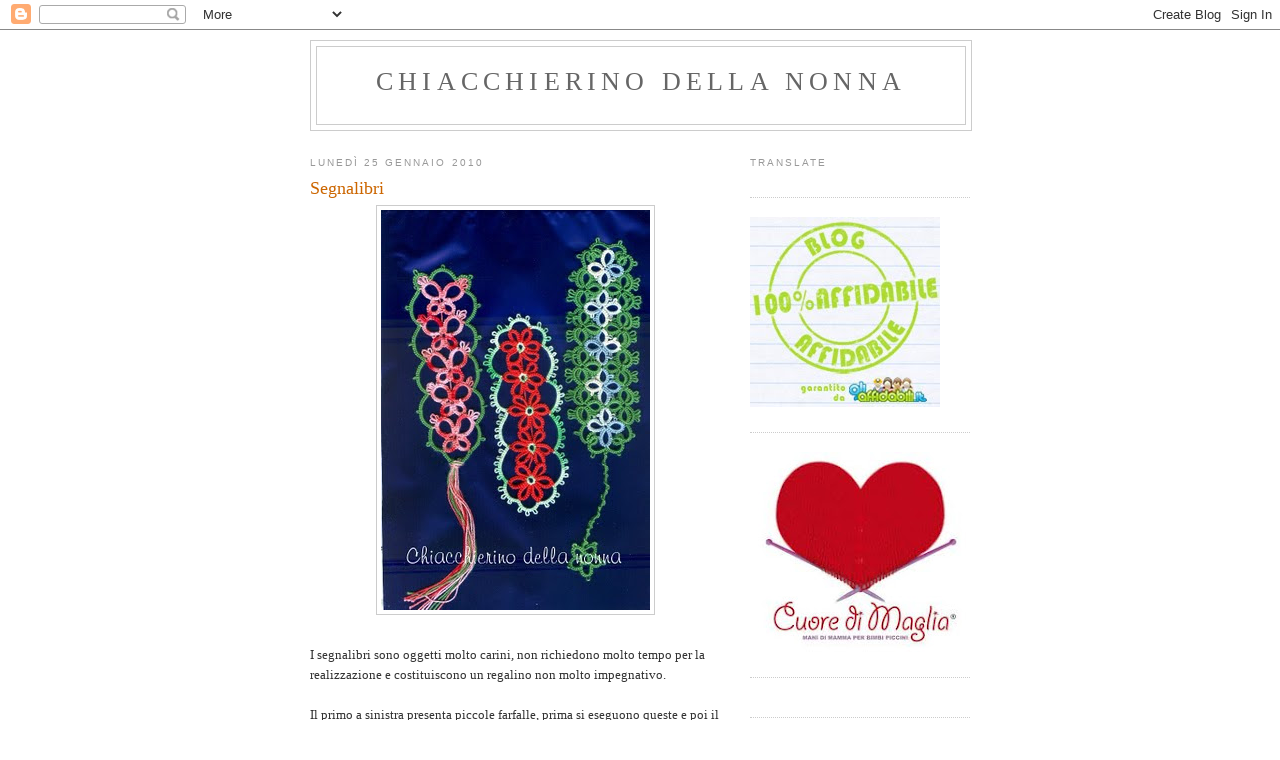

--- FILE ---
content_type: text/html; charset=UTF-8
request_url: http://chiacchierinodellanonna.blogspot.com/2010/01/segnalibri.html
body_size: 45863
content:
<!DOCTYPE html>
<html dir='ltr'>
<head>
<link href='https://www.blogger.com/static/v1/widgets/2944754296-widget_css_bundle.css' rel='stylesheet' type='text/css'/>
<meta content='text/html; charset=UTF-8' http-equiv='Content-Type'/>
<meta content='blogger' name='generator'/>
<link href='http://chiacchierinodellanonna.blogspot.com/favicon.ico' rel='icon' type='image/x-icon'/>
<link href='http://chiacchierinodellanonna.blogspot.com/2010/01/segnalibri.html' rel='canonical'/>
<link rel="alternate" type="application/atom+xml" title="Chiacchierino della nonna - Atom" href="http://chiacchierinodellanonna.blogspot.com/feeds/posts/default" />
<link rel="alternate" type="application/rss+xml" title="Chiacchierino della nonna - RSS" href="http://chiacchierinodellanonna.blogspot.com/feeds/posts/default?alt=rss" />
<link rel="service.post" type="application/atom+xml" title="Chiacchierino della nonna - Atom" href="https://www.blogger.com/feeds/6351787238063680881/posts/default" />

<link rel="alternate" type="application/atom+xml" title="Chiacchierino della nonna - Atom" href="http://chiacchierinodellanonna.blogspot.com/feeds/1439759927838236959/comments/default" />
<!--Can't find substitution for tag [blog.ieCssRetrofitLinks]-->
<link href='https://blogger.googleusercontent.com/img/b/R29vZ2xl/AVvXsEgY1-jm6iaxh33b5MynZFYc_z6IIlvFJVhyphenhyphenc__Y6mgeWNna2JtWX4QyuyP1uemQ9Y1kmBYyv2nWCLayHl9TcEeJMZaH7-VgIFerJaKtjGhO0EXXcS7W3Yyh17BgGW3U3TzQAdMTxzNExps/s400/segnalibro3.jpg' rel='image_src'/>
<meta content='http://chiacchierinodellanonna.blogspot.com/2010/01/segnalibri.html' property='og:url'/>
<meta content='Segnalibri' property='og:title'/>
<meta content='I segnalibri sono oggetti molto carini, non richiedono molto tempo per la realizzazione e costituiscono un regalino non molto impegnativo. I...' property='og:description'/>
<meta content='https://blogger.googleusercontent.com/img/b/R29vZ2xl/AVvXsEgY1-jm6iaxh33b5MynZFYc_z6IIlvFJVhyphenhyphenc__Y6mgeWNna2JtWX4QyuyP1uemQ9Y1kmBYyv2nWCLayHl9TcEeJMZaH7-VgIFerJaKtjGhO0EXXcS7W3Yyh17BgGW3U3TzQAdMTxzNExps/w1200-h630-p-k-no-nu/segnalibro3.jpg' property='og:image'/>
<title>Chiacchierino della nonna: Segnalibri</title>
<style id='page-skin-1' type='text/css'><!--
/*
-----------------------------------------------
Blogger Template Style
Name:     Minima
Date:     26 Feb 2004
Updated by: Blogger Team
----------------------------------------------- */
/* Use this with templates/template-twocol.html */
body {
background:#ffffff;
margin:0;
color:#333333;
font:x-small Georgia Serif;
font-size/* */:/**/small;
font-size: /**/small;
text-align: center;
}
a:link {
color:#5588aa;
text-decoration:none;
}
a:visited {
color:#999999;
text-decoration:none;
}
a:hover {
color:#cc6600;
text-decoration:underline;
}
a img {
border-width:0;
}
/* Header
-----------------------------------------------
*/
#header-wrapper {
width:660px;
margin:0 auto 10px;
border:1px solid #cccccc;
}
#header-inner {
background-position: center;
margin-left: auto;
margin-right: auto;
}
#header {
margin: 5px;
border: 1px solid #cccccc;
text-align: center;
color:#666666;
}
#header h1 {
margin:5px 5px 0;
padding:15px 20px .25em;
line-height:1.2em;
text-transform:uppercase;
letter-spacing:.2em;
font: normal normal 200% Georgia, Serif;
}
#header a {
color:#666666;
text-decoration:none;
}
#header a:hover {
color:#666666;
}
#header .description {
margin:0 5px 5px;
padding:0 20px 15px;
max-width:700px;
text-transform:uppercase;
letter-spacing:.2em;
line-height: 1.4em;
font: normal normal 78% 'Trebuchet MS', Trebuchet, Arial, Verdana, Sans-serif;
color: #999999;
}
#header img {
margin-left: auto;
margin-right: auto;
}
/* Outer-Wrapper
----------------------------------------------- */
#outer-wrapper {
width: 660px;
margin:0 auto;
padding:10px;
text-align:left;
font: normal normal 100% Georgia, Serif;
}
#main-wrapper {
width: 410px;
float: left;
word-wrap: break-word; /* fix for long text breaking sidebar float in IE */
overflow: hidden;     /* fix for long non-text content breaking IE sidebar float */
}
#sidebar-wrapper {
width: 220px;
float: right;
word-wrap: break-word; /* fix for long text breaking sidebar float in IE */
overflow: hidden;      /* fix for long non-text content breaking IE sidebar float */
}
/* Headings
----------------------------------------------- */
h2 {
margin:1.5em 0 .75em;
font:normal normal 78% 'Trebuchet MS',Trebuchet,Arial,Verdana,Sans-serif;
line-height: 1.4em;
text-transform:uppercase;
letter-spacing:.2em;
color:#999999;
}
/* Posts
-----------------------------------------------
*/
h2.date-header {
margin:1.5em 0 .5em;
}
.post {
margin:.5em 0 1.5em;
border-bottom:1px dotted #cccccc;
padding-bottom:1.5em;
}
.post h3 {
margin:.25em 0 0;
padding:0 0 4px;
font-size:140%;
font-weight:normal;
line-height:1.4em;
color:#cc6600;
}
.post h3 a, .post h3 a:visited, .post h3 strong {
display:block;
text-decoration:none;
color:#cc6600;
font-weight:normal;
}
.post h3 strong, .post h3 a:hover {
color:#333333;
}
.post-body {
margin:0 0 .75em;
line-height:1.6em;
}
.post-body blockquote {
line-height:1.3em;
}
.post-footer {
margin: .75em 0;
color:#999999;
text-transform:uppercase;
letter-spacing:.1em;
font: normal normal 78% 'Trebuchet MS', Trebuchet, Arial, Verdana, Sans-serif;
line-height: 1.4em;
}
.comment-link {
margin-left:.6em;
}
.post img, table.tr-caption-container {
padding:4px;
border:1px solid #cccccc;
}
.tr-caption-container img {
border: none;
padding: 0;
}
.post blockquote {
margin:1em 20px;
}
.post blockquote p {
margin:.75em 0;
}
/* Comments
----------------------------------------------- */
#comments h4 {
margin:1em 0;
font-weight: bold;
line-height: 1.4em;
text-transform:uppercase;
letter-spacing:.2em;
color: #999999;
}
#comments-block {
margin:1em 0 1.5em;
line-height:1.6em;
}
#comments-block .comment-author {
margin:.5em 0;
}
#comments-block .comment-body {
margin:.25em 0 0;
}
#comments-block .comment-footer {
margin:-.25em 0 2em;
line-height: 1.4em;
text-transform:uppercase;
letter-spacing:.1em;
}
#comments-block .comment-body p {
margin:0 0 .75em;
}
.deleted-comment {
font-style:italic;
color:gray;
}
#blog-pager-newer-link {
float: left;
}
#blog-pager-older-link {
float: right;
}
#blog-pager {
text-align: center;
}
.feed-links {
clear: both;
line-height: 2.5em;
}
/* Sidebar Content
----------------------------------------------- */
.sidebar {
color: #666666;
line-height: 1.5em;
}
.sidebar ul {
list-style:none;
margin:0 0 0;
padding:0 0 0;
}
.sidebar li {
margin:0;
padding-top:0;
padding-right:0;
padding-bottom:.25em;
padding-left:15px;
text-indent:-15px;
line-height:1.5em;
}
.sidebar .widget, .main .widget {
border-bottom:1px dotted #cccccc;
margin:0 0 1.5em;
padding:0 0 1.5em;
}
.main .Blog {
border-bottom-width: 0;
}
/* Profile
----------------------------------------------- */
.profile-img {
float: left;
margin-top: 0;
margin-right: 5px;
margin-bottom: 5px;
margin-left: 0;
padding: 4px;
border: 1px solid #cccccc;
}
.profile-data {
margin:0;
text-transform:uppercase;
letter-spacing:.1em;
font: normal normal 78% 'Trebuchet MS', Trebuchet, Arial, Verdana, Sans-serif;
color: #999999;
font-weight: bold;
line-height: 1.6em;
}
.profile-datablock {
margin:.5em 0 .5em;
}
.profile-textblock {
margin: 0.5em 0;
line-height: 1.6em;
}
.profile-link {
font: normal normal 78% 'Trebuchet MS', Trebuchet, Arial, Verdana, Sans-serif;
text-transform: uppercase;
letter-spacing: .1em;
}
/* Footer
----------------------------------------------- */
#footer {
width:660px;
clear:both;
margin:0 auto;
padding-top:15px;
line-height: 1.6em;
text-transform:uppercase;
letter-spacing:.1em;
text-align: center;
}

--></style>
<link href='https://www.blogger.com/dyn-css/authorization.css?targetBlogID=6351787238063680881&amp;zx=28822cba-33f6-40af-a585-a0a18b46a6e2' media='none' onload='if(media!=&#39;all&#39;)media=&#39;all&#39;' rel='stylesheet'/><noscript><link href='https://www.blogger.com/dyn-css/authorization.css?targetBlogID=6351787238063680881&amp;zx=28822cba-33f6-40af-a585-a0a18b46a6e2' rel='stylesheet'/></noscript>
<meta name='google-adsense-platform-account' content='ca-host-pub-1556223355139109'/>
<meta name='google-adsense-platform-domain' content='blogspot.com'/>

</head>
<body>
<div class='navbar section' id='navbar'><div class='widget Navbar' data-version='1' id='Navbar1'><script type="text/javascript">
    function setAttributeOnload(object, attribute, val) {
      if(window.addEventListener) {
        window.addEventListener('load',
          function(){ object[attribute] = val; }, false);
      } else {
        window.attachEvent('onload', function(){ object[attribute] = val; });
      }
    }
  </script>
<div id="navbar-iframe-container"></div>
<script type="text/javascript" src="https://apis.google.com/js/platform.js"></script>
<script type="text/javascript">
      gapi.load("gapi.iframes:gapi.iframes.style.bubble", function() {
        if (gapi.iframes && gapi.iframes.getContext) {
          gapi.iframes.getContext().openChild({
              url: 'https://www.blogger.com/navbar/6351787238063680881?po\x3d1439759927838236959\x26origin\x3dhttp://chiacchierinodellanonna.blogspot.com',
              where: document.getElementById("navbar-iframe-container"),
              id: "navbar-iframe"
          });
        }
      });
    </script><script type="text/javascript">
(function() {
var script = document.createElement('script');
script.type = 'text/javascript';
script.src = '//pagead2.googlesyndication.com/pagead/js/google_top_exp.js';
var head = document.getElementsByTagName('head')[0];
if (head) {
head.appendChild(script);
}})();
</script>
</div></div>
<div id='outer-wrapper'><div id='wrap2'>
<!-- skip links for text browsers -->
<span id='skiplinks' style='display:none;'>
<a href='#main'>skip to main </a> |
      <a href='#sidebar'>skip to sidebar</a>
</span>
<div id='header-wrapper'>
<div class='header section' id='header'><div class='widget Header' data-version='1' id='Header1'>
<div id='header-inner'>
<div class='titlewrapper'>
<h1 class='title'>
<a href='http://chiacchierinodellanonna.blogspot.com/'>
Chiacchierino della nonna
</a>
</h1>
</div>
<div class='descriptionwrapper'>
<p class='description'><span>
</span></p>
</div>
</div>
</div></div>
</div>
<div id='content-wrapper'>
<div id='crosscol-wrapper' style='text-align:center'>
<div class='crosscol no-items section' id='crosscol'></div>
</div>
<div id='main-wrapper'>
<div class='main section' id='main'><div class='widget Blog' data-version='1' id='Blog1'>
<div class='blog-posts hfeed'>

          <div class="date-outer">
        
<h2 class='date-header'><span>lunedì 25 gennaio 2010</span></h2>

          <div class="date-posts">
        
<div class='post-outer'>
<div class='post hentry uncustomized-post-template' itemprop='blogPost' itemscope='itemscope' itemtype='http://schema.org/BlogPosting'>
<meta content='https://blogger.googleusercontent.com/img/b/R29vZ2xl/AVvXsEgY1-jm6iaxh33b5MynZFYc_z6IIlvFJVhyphenhyphenc__Y6mgeWNna2JtWX4QyuyP1uemQ9Y1kmBYyv2nWCLayHl9TcEeJMZaH7-VgIFerJaKtjGhO0EXXcS7W3Yyh17BgGW3U3TzQAdMTxzNExps/s400/segnalibro3.jpg' itemprop='image_url'/>
<meta content='6351787238063680881' itemprop='blogId'/>
<meta content='1439759927838236959' itemprop='postId'/>
<a name='1439759927838236959'></a>
<h3 class='post-title entry-title' itemprop='name'>
Segnalibri
</h3>
<div class='post-header'>
<div class='post-header-line-1'></div>
</div>
<div class='post-body entry-content' id='post-body-1439759927838236959' itemprop='description articleBody'>
<a href="https://blogger.googleusercontent.com/img/b/R29vZ2xl/AVvXsEgY1-jm6iaxh33b5MynZFYc_z6IIlvFJVhyphenhyphenc__Y6mgeWNna2JtWX4QyuyP1uemQ9Y1kmBYyv2nWCLayHl9TcEeJMZaH7-VgIFerJaKtjGhO0EXXcS7W3Yyh17BgGW3U3TzQAdMTxzNExps/s1600-h/segnalibro3.jpg" onblur="try {parent.deselectBloggerImageGracefully();} catch(e) {}"><img alt="" border="0" id="BLOGGER_PHOTO_ID_5427321303250939426" src="https://blogger.googleusercontent.com/img/b/R29vZ2xl/AVvXsEgY1-jm6iaxh33b5MynZFYc_z6IIlvFJVhyphenhyphenc__Y6mgeWNna2JtWX4QyuyP1uemQ9Y1kmBYyv2nWCLayHl9TcEeJMZaH7-VgIFerJaKtjGhO0EXXcS7W3Yyh17BgGW3U3TzQAdMTxzNExps/s400/segnalibro3.jpg" style="margin: 0px auto 10px; display: block; text-align: center; cursor: pointer; width: 269px; height: 400px;" /></a><br />I segnalibri sono oggetti molto carini, non richiedono molto tempo per la realizzazione e costituiscono un regalino non molto impegnativo.<br /><br />Il primo a sinistra presenta piccole farfalle, prima si eseguono queste e poi il bordo esterno.<br /><br />Ho fatto questo segnalibro alcuni anni fa, sul retro è visibile il filo che unisce le farfalle, sono infatti normali anelli collegati fra loro.<br />Se dovessi rifarlo oggi utilizzerei la tecnica del <a href="http://www.chiacchierino.toscana.it/paginalezioni/pag.8/">falso nodo</a>, in modo da evitare questo antiestetico filo:<br /><br /><a href="https://blogger.googleusercontent.com/img/b/R29vZ2xl/AVvXsEhpkI2jwYZzoduxavBHGONfkgPzIC9C9x6m37T8pyyy7eIoLDPTnj6CHAhnvilmag3xuOogeRttncDhW0uw9ogqMF5GDIn4I_AGGlqJTRBKrNOzCNycSSmI6nrmq6EhvpLe3gWTCuD-ia8/s1600-h/farfalla.jpg" onblur="try {parent.deselectBloggerImageGracefully();} catch(e) {}"><img alt="" border="0" id="BLOGGER_PHOTO_ID_5430318104368933266" src="https://blogger.googleusercontent.com/img/b/R29vZ2xl/AVvXsEhpkI2jwYZzoduxavBHGONfkgPzIC9C9x6m37T8pyyy7eIoLDPTnj6CHAhnvilmag3xuOogeRttncDhW0uw9ogqMF5GDIn4I_AGGlqJTRBKrNOzCNycSSmI6nrmq6EhvpLe3gWTCuD-ia8/s320/farfalla.jpg" style="margin: 0px auto 10px; display: block; text-align: center; cursor: pointer; width: 320px; height: 184px;" /></a><br /><br /><br /><br />Quello centrale è fatto con la tecnica del <a href="http://tatsaway.blogspot.com/2007/10/daisy-picot-snowflake.html">daisy picot</a>, prima si eseguono i fiori e poi il bordo esterno.<br /><br />L'ultimo richiede la conoscenza del <a href="http://www.chiacchierino.toscana.it/paginalezioni/pag.8/">falso nodo</a>, anche qui si lavora prima la parte centrale e poi il bordo esterno. Trovate la spiegazione per relizzarlo cliccando <a href="http://digilander.libero.it/chiacchierino/news/segnalibroeddaschneider.html">qui</a>.<br /><br />Quando li regalo li confeziono così.<br /><br /><a href="https://blogger.googleusercontent.com/img/b/R29vZ2xl/AVvXsEhdjLhfOEYPm3azdqZZb2-6ZhZNG2BmGkFlpsgBwi50LiVEGuIn-oG6_-5VDtQy8QnviiZPuyYC3Aeq1MKIFmXuOqraL31BIYKJ2W3U950YzqSB6ar6DQs1Yo_GiOgqZxEiaMUxf1lZMlQ/s1600-h/confezione.jpg" onblur="try {parent.deselectBloggerImageGracefully();} catch(e) {}"><img alt="" border="0" id="BLOGGER_PHOTO_ID_5427324791066388978" src="https://blogger.googleusercontent.com/img/b/R29vZ2xl/AVvXsEhdjLhfOEYPm3azdqZZb2-6ZhZNG2BmGkFlpsgBwi50LiVEGuIn-oG6_-5VDtQy8QnviiZPuyYC3Aeq1MKIFmXuOqraL31BIYKJ2W3U950YzqSB6ar6DQs1Yo_GiOgqZxEiaMUxf1lZMlQ/s400/confezione.jpg" style="margin: 0px auto 10px; display: block; text-align: center; cursor: pointer; width: 400px; height: 113px;" /></a>
<div style='clear: both;'></div>
</div>
<div class='post-footer'>
<div class='post-footer-line post-footer-line-1'>
<span class='post-author vcard'>
Pubblicato da
<span class='fn' itemprop='author' itemscope='itemscope' itemtype='http://schema.org/Person'>
<meta content='https://www.blogger.com/profile/11526512973683271098' itemprop='url'/>
<a class='g-profile' href='https://www.blogger.com/profile/11526512973683271098' rel='author' title='author profile'>
<span itemprop='name'>Carla</span>
</a>
</span>
</span>
<span class='post-timestamp'>
alle
<meta content='http://chiacchierinodellanonna.blogspot.com/2010/01/segnalibri.html' itemprop='url'/>
<a class='timestamp-link' href='http://chiacchierinodellanonna.blogspot.com/2010/01/segnalibri.html' rel='bookmark' title='permanent link'><abbr class='published' itemprop='datePublished' title='2010-01-25T13:12:00+01:00'>lunedì, gennaio 25, 2010</abbr></a>
</span>
<span class='post-comment-link'>
</span>
<span class='post-icons'>
<span class='item-control blog-admin pid-323021572'>
<a href='https://www.blogger.com/post-edit.g?blogID=6351787238063680881&postID=1439759927838236959&from=pencil' title='Modifica post'>
<img alt='' class='icon-action' height='18' src='https://resources.blogblog.com/img/icon18_edit_allbkg.gif' width='18'/>
</a>
</span>
</span>
<div class='post-share-buttons goog-inline-block'>
</div>
</div>
<div class='post-footer-line post-footer-line-2'>
<span class='post-labels'>
Etichette:
<a href='http://chiacchierinodellanonna.blogspot.com/search/label/daisy%20picot' rel='tag'>daisy picot</a>,
<a href='http://chiacchierinodellanonna.blogspot.com/search/label/falso%20nodo' rel='tag'>falso nodo</a>,
<a href='http://chiacchierinodellanonna.blogspot.com/search/label/segnalibro' rel='tag'>segnalibro</a>,
<a href='http://chiacchierinodellanonna.blogspot.com/search/label/spiegazioni' rel='tag'>spiegazioni</a>
</span>
</div>
<div class='post-footer-line post-footer-line-3'>
<span class='post-location'>
</span>
</div>
</div>
</div>
<div class='comments' id='comments'>
<a name='comments'></a>
<h4>9 commenti:</h4>
<div class='comments-content'>
<script async='async' src='' type='text/javascript'></script>
<script type='text/javascript'>
    (function() {
      var items = null;
      var msgs = null;
      var config = {};

// <![CDATA[
      var cursor = null;
      if (items && items.length > 0) {
        cursor = parseInt(items[items.length - 1].timestamp) + 1;
      }

      var bodyFromEntry = function(entry) {
        var text = (entry &&
                    ((entry.content && entry.content.$t) ||
                     (entry.summary && entry.summary.$t))) ||
            '';
        if (entry && entry.gd$extendedProperty) {
          for (var k in entry.gd$extendedProperty) {
            if (entry.gd$extendedProperty[k].name == 'blogger.contentRemoved') {
              return '<span class="deleted-comment">' + text + '</span>';
            }
          }
        }
        return text;
      }

      var parse = function(data) {
        cursor = null;
        var comments = [];
        if (data && data.feed && data.feed.entry) {
          for (var i = 0, entry; entry = data.feed.entry[i]; i++) {
            var comment = {};
            // comment ID, parsed out of the original id format
            var id = /blog-(\d+).post-(\d+)/.exec(entry.id.$t);
            comment.id = id ? id[2] : null;
            comment.body = bodyFromEntry(entry);
            comment.timestamp = Date.parse(entry.published.$t) + '';
            if (entry.author && entry.author.constructor === Array) {
              var auth = entry.author[0];
              if (auth) {
                comment.author = {
                  name: (auth.name ? auth.name.$t : undefined),
                  profileUrl: (auth.uri ? auth.uri.$t : undefined),
                  avatarUrl: (auth.gd$image ? auth.gd$image.src : undefined)
                };
              }
            }
            if (entry.link) {
              if (entry.link[2]) {
                comment.link = comment.permalink = entry.link[2].href;
              }
              if (entry.link[3]) {
                var pid = /.*comments\/default\/(\d+)\?.*/.exec(entry.link[3].href);
                if (pid && pid[1]) {
                  comment.parentId = pid[1];
                }
              }
            }
            comment.deleteclass = 'item-control blog-admin';
            if (entry.gd$extendedProperty) {
              for (var k in entry.gd$extendedProperty) {
                if (entry.gd$extendedProperty[k].name == 'blogger.itemClass') {
                  comment.deleteclass += ' ' + entry.gd$extendedProperty[k].value;
                } else if (entry.gd$extendedProperty[k].name == 'blogger.displayTime') {
                  comment.displayTime = entry.gd$extendedProperty[k].value;
                }
              }
            }
            comments.push(comment);
          }
        }
        return comments;
      };

      var paginator = function(callback) {
        if (hasMore()) {
          var url = config.feed + '?alt=json&v=2&orderby=published&reverse=false&max-results=50';
          if (cursor) {
            url += '&published-min=' + new Date(cursor).toISOString();
          }
          window.bloggercomments = function(data) {
            var parsed = parse(data);
            cursor = parsed.length < 50 ? null
                : parseInt(parsed[parsed.length - 1].timestamp) + 1
            callback(parsed);
            window.bloggercomments = null;
          }
          url += '&callback=bloggercomments';
          var script = document.createElement('script');
          script.type = 'text/javascript';
          script.src = url;
          document.getElementsByTagName('head')[0].appendChild(script);
        }
      };
      var hasMore = function() {
        return !!cursor;
      };
      var getMeta = function(key, comment) {
        if ('iswriter' == key) {
          var matches = !!comment.author
              && comment.author.name == config.authorName
              && comment.author.profileUrl == config.authorUrl;
          return matches ? 'true' : '';
        } else if ('deletelink' == key) {
          return config.baseUri + '/comment/delete/'
               + config.blogId + '/' + comment.id;
        } else if ('deleteclass' == key) {
          return comment.deleteclass;
        }
        return '';
      };

      var replybox = null;
      var replyUrlParts = null;
      var replyParent = undefined;

      var onReply = function(commentId, domId) {
        if (replybox == null) {
          // lazily cache replybox, and adjust to suit this style:
          replybox = document.getElementById('comment-editor');
          if (replybox != null) {
            replybox.height = '250px';
            replybox.style.display = 'block';
            replyUrlParts = replybox.src.split('#');
          }
        }
        if (replybox && (commentId !== replyParent)) {
          replybox.src = '';
          document.getElementById(domId).insertBefore(replybox, null);
          replybox.src = replyUrlParts[0]
              + (commentId ? '&parentID=' + commentId : '')
              + '#' + replyUrlParts[1];
          replyParent = commentId;
        }
      };

      var hash = (window.location.hash || '#').substring(1);
      var startThread, targetComment;
      if (/^comment-form_/.test(hash)) {
        startThread = hash.substring('comment-form_'.length);
      } else if (/^c[0-9]+$/.test(hash)) {
        targetComment = hash.substring(1);
      }

      // Configure commenting API:
      var configJso = {
        'maxDepth': config.maxThreadDepth
      };
      var provider = {
        'id': config.postId,
        'data': items,
        'loadNext': paginator,
        'hasMore': hasMore,
        'getMeta': getMeta,
        'onReply': onReply,
        'rendered': true,
        'initComment': targetComment,
        'initReplyThread': startThread,
        'config': configJso,
        'messages': msgs
      };

      var render = function() {
        if (window.goog && window.goog.comments) {
          var holder = document.getElementById('comment-holder');
          window.goog.comments.render(holder, provider);
        }
      };

      // render now, or queue to render when library loads:
      if (window.goog && window.goog.comments) {
        render();
      } else {
        window.goog = window.goog || {};
        window.goog.comments = window.goog.comments || {};
        window.goog.comments.loadQueue = window.goog.comments.loadQueue || [];
        window.goog.comments.loadQueue.push(render);
      }
    })();
// ]]>
  </script>
<div id='comment-holder'>
<div class="comment-thread toplevel-thread"><ol id="top-ra"><li class="comment" id="c3628831496479771750"><div class="avatar-image-container"><img src="//resources.blogblog.com/img/blank.gif" alt=""/></div><div class="comment-block"><div class="comment-header"><cite class="user">Anonimo</cite><span class="icon user "></span><span class="datetime secondary-text"><a rel="nofollow" href="http://chiacchierinodellanonna.blogspot.com/2010/01/segnalibri.html?showComment=1264433368712#c3628831496479771750">25 gennaio 2010 alle ore 16:29</a></span></div><p class="comment-content">How lovely! Thank you for sharing. I love the colors.</p><span class="comment-actions secondary-text"><a class="comment-reply" target="_self" data-comment-id="3628831496479771750">Rispondi</a><span class="item-control blog-admin blog-admin pid-500014087"><a target="_self" href="https://www.blogger.com/comment/delete/6351787238063680881/3628831496479771750">Elimina</a></span></span></div><div class="comment-replies"><div id="c3628831496479771750-rt" class="comment-thread inline-thread hidden"><span class="thread-toggle thread-expanded"><span class="thread-arrow"></span><span class="thread-count"><a target="_self">Risposte</a></span></span><ol id="c3628831496479771750-ra" class="thread-chrome thread-expanded"><div></div><div id="c3628831496479771750-continue" class="continue"><a class="comment-reply" target="_self" data-comment-id="3628831496479771750">Rispondi</a></div></ol></div></div><div class="comment-replybox-single" id="c3628831496479771750-ce"></div></li><li class="comment" id="c8604410269153155739"><div class="avatar-image-container"><img src="//www.blogger.com/img/blogger_logo_round_35.png" alt=""/></div><div class="comment-block"><div class="comment-header"><cite class="user"><a href="https://www.blogger.com/profile/08151296175568145800" rel="nofollow">Maravilloso reportaje Yolanda,  tal cual lo vivi...</a></cite><span class="icon user "></span><span class="datetime secondary-text"><a rel="nofollow" href="http://chiacchierinodellanonna.blogspot.com/2010/01/segnalibri.html?showComment=1264435299514#c8604410269153155739">25 gennaio 2010 alle ore 17:01</a></span></div><p class="comment-content">Está bello tu trabajo, los &quot;marcapáginas&quot; me han parecido muy lindos, en especial el de las mariposas, que me han recordado uno que diseñé para practicar las CADENAS DIVIDIDAS....<br><br><br>Il vostro lavoro è bello, i segnalibri &quot;&quot; L&#39;ho trovato molto bello, soprattutto le farfalle, che mi ha ricordato di quello che ho progettato per praticare DIVISO CATENA ....</p><span class="comment-actions secondary-text"><a class="comment-reply" target="_self" data-comment-id="8604410269153155739">Rispondi</a><span class="item-control blog-admin blog-admin pid-723405723"><a target="_self" href="https://www.blogger.com/comment/delete/6351787238063680881/8604410269153155739">Elimina</a></span></span></div><div class="comment-replies"><div id="c8604410269153155739-rt" class="comment-thread inline-thread hidden"><span class="thread-toggle thread-expanded"><span class="thread-arrow"></span><span class="thread-count"><a target="_self">Risposte</a></span></span><ol id="c8604410269153155739-ra" class="thread-chrome thread-expanded"><div></div><div id="c8604410269153155739-continue" class="continue"><a class="comment-reply" target="_self" data-comment-id="8604410269153155739">Rispondi</a></div></ol></div></div><div class="comment-replybox-single" id="c8604410269153155739-ce"></div></li><li class="comment" id="c5184943392979543452"><div class="avatar-image-container"><img src="//blogger.googleusercontent.com/img/b/R29vZ2xl/AVvXsEijRHtOErSfqoGgB8vtv_6mJSRWkRJoK9DNQBxiEiLwHuEtn5EYSt_gESTlKLEyO8V20PJFPpjM5sqtxN5eBZ23y4CFz6FC3NYFWkUAft0qR9G6_VrPfHA7Um4CTN8_3Uw/s45-c/FullSizeRender.jpg" alt=""/></div><div class="comment-block"><div class="comment-header"><cite class="user"><a href="https://www.blogger.com/profile/12889386206601730189" rel="nofollow">Fox</a></cite><span class="icon user "></span><span class="datetime secondary-text"><a rel="nofollow" href="http://chiacchierinodellanonna.blogspot.com/2010/01/segnalibri.html?showComment=1264435472592#c5184943392979543452">25 gennaio 2010 alle ore 17:04</a></span></div><p class="comment-content">Hi Carla!<br>I particularily like the green bbokmark, at the right.  The colours you used really show off the design.<br><br>You are clever; that packaging is perfect for a gift.<br>Fox  : )</p><span class="comment-actions secondary-text"><a class="comment-reply" target="_self" data-comment-id="5184943392979543452">Rispondi</a><span class="item-control blog-admin blog-admin pid-1844571481"><a target="_self" href="https://www.blogger.com/comment/delete/6351787238063680881/5184943392979543452">Elimina</a></span></span></div><div class="comment-replies"><div id="c5184943392979543452-rt" class="comment-thread inline-thread hidden"><span class="thread-toggle thread-expanded"><span class="thread-arrow"></span><span class="thread-count"><a target="_self">Risposte</a></span></span><ol id="c5184943392979543452-ra" class="thread-chrome thread-expanded"><div></div><div id="c5184943392979543452-continue" class="continue"><a class="comment-reply" target="_self" data-comment-id="5184943392979543452">Rispondi</a></div></ol></div></div><div class="comment-replybox-single" id="c5184943392979543452-ce"></div></li><li class="comment" id="c8210649739974224694"><div class="avatar-image-container"><img src="//blogger.googleusercontent.com/img/b/R29vZ2xl/AVvXsEjViacNXaYX2gxtK49CdU80vsethEj7_X9XZzEzuhZwXLfS9cGEu8Swpsii-YLC-9Q0pGOmjZgwa8Qva_qotvYt1D-7mrCKQHzP8R2dAPVjMTP8KWsruUn-jsc0HH1KsA/s45-c/*" alt=""/></div><div class="comment-block"><div class="comment-header"><cite class="user"><a href="https://www.blogger.com/profile/14689082516157330679" rel="nofollow">Sally Kerson</a></cite><span class="icon user "></span><span class="datetime secondary-text"><a rel="nofollow" href="http://chiacchierinodellanonna.blogspot.com/2010/01/segnalibri.html?showComment=1264436180205#c8210649739974224694">25 gennaio 2010 alle ore 17:16</a></span></div><p class="comment-content">The colours and design of the bookmarks are really lovely.</p><span class="comment-actions secondary-text"><a class="comment-reply" target="_self" data-comment-id="8210649739974224694">Rispondi</a><span class="item-control blog-admin blog-admin pid-1691793429"><a target="_self" href="https://www.blogger.com/comment/delete/6351787238063680881/8210649739974224694">Elimina</a></span></span></div><div class="comment-replies"><div id="c8210649739974224694-rt" class="comment-thread inline-thread hidden"><span class="thread-toggle thread-expanded"><span class="thread-arrow"></span><span class="thread-count"><a target="_self">Risposte</a></span></span><ol id="c8210649739974224694-ra" class="thread-chrome thread-expanded"><div></div><div id="c8210649739974224694-continue" class="continue"><a class="comment-reply" target="_self" data-comment-id="8210649739974224694">Rispondi</a></div></ol></div></div><div class="comment-replybox-single" id="c8210649739974224694-ce"></div></li><li class="comment" id="c5888168191348814580"><div class="avatar-image-container"><img src="//blogger.googleusercontent.com/img/b/R29vZ2xl/AVvXsEimnuxGOxzDcykcafMa0vGAEJ5HZNKxXvG8vljwEW4VD40RjvXyw7bz8Bw6tDI5bWXwR7_9wKt8MN4JZOOI1evRiCTsiRxibmItHQ14FCgp1MwlIGt-ZlKtqehKcKGe2w/s45-c/handmadegioella1.jpg" alt=""/></div><div class="comment-block"><div class="comment-header"><cite class="user"><a href="https://www.blogger.com/profile/05613260294458570714" rel="nofollow">gioella</a></cite><span class="icon user "></span><span class="datetime secondary-text"><a rel="nofollow" href="http://chiacchierinodellanonna.blogspot.com/2010/01/segnalibri.html?showComment=1264441288480#c5888168191348814580">25 gennaio 2010 alle ore 18:41</a></span></div><p class="comment-content">che belli questi segnalibro, sono fatti in modo perfetto, brava! mi piace molto quello a destra..</p><span class="comment-actions secondary-text"><a class="comment-reply" target="_self" data-comment-id="5888168191348814580">Rispondi</a><span class="item-control blog-admin blog-admin pid-1228796471"><a target="_self" href="https://www.blogger.com/comment/delete/6351787238063680881/5888168191348814580">Elimina</a></span></span></div><div class="comment-replies"><div id="c5888168191348814580-rt" class="comment-thread inline-thread hidden"><span class="thread-toggle thread-expanded"><span class="thread-arrow"></span><span class="thread-count"><a target="_self">Risposte</a></span></span><ol id="c5888168191348814580-ra" class="thread-chrome thread-expanded"><div></div><div id="c5888168191348814580-continue" class="continue"><a class="comment-reply" target="_self" data-comment-id="5888168191348814580">Rispondi</a></div></ol></div></div><div class="comment-replybox-single" id="c5888168191348814580-ce"></div></li><li class="comment" id="c6323604089486424446"><div class="avatar-image-container"><img src="//blogger.googleusercontent.com/img/b/R29vZ2xl/AVvXsEiD8Gur49L8jSM1_a05ehOCQjFSqrqwScAkljEH97VEOmiIe2z1ySN8mtvMK0TDfRFxS2EFqh4Np7sxOtpothHfsWppepqdGIPMVrCTWO_8YupkjHc8cosBs7pAZkquQx4/s45-c/IMG_2432.jpg" alt=""/></div><div class="comment-block"><div class="comment-header"><cite class="user"><a href="https://www.blogger.com/profile/11526512973683271098" rel="nofollow">Carla</a></cite><span class="icon user blog-author"></span><span class="datetime secondary-text"><a rel="nofollow" href="http://chiacchierinodellanonna.blogspot.com/2010/01/segnalibri.html?showComment=1264497124864#c6323604089486424446">26 gennaio 2010 alle ore 10:12</a></span></div><p class="comment-content">Thanks Rayanna,your visit is a very pleasure for me.<br><br>Gracias Isabel, i tuoi commenti sono sempre molto generosi e graditissimi.<br><br>Hi Fox,  you are always very nice to me.<br><br>Hi Sally, thanks for your visit and comment.<br><br>Grazie Gioella, ogni tuoi commento è una gioia per me, visto i tuoi meravigliosi lavori.</p><span class="comment-actions secondary-text"><a class="comment-reply" target="_self" data-comment-id="6323604089486424446">Rispondi</a><span class="item-control blog-admin blog-admin pid-323021572"><a target="_self" href="https://www.blogger.com/comment/delete/6351787238063680881/6323604089486424446">Elimina</a></span></span></div><div class="comment-replies"><div id="c6323604089486424446-rt" class="comment-thread inline-thread hidden"><span class="thread-toggle thread-expanded"><span class="thread-arrow"></span><span class="thread-count"><a target="_self">Risposte</a></span></span><ol id="c6323604089486424446-ra" class="thread-chrome thread-expanded"><div></div><div id="c6323604089486424446-continue" class="continue"><a class="comment-reply" target="_self" data-comment-id="6323604089486424446">Rispondi</a></div></ol></div></div><div class="comment-replybox-single" id="c6323604089486424446-ce"></div></li><li class="comment" id="c4221182856446290164"><div class="avatar-image-container"><img src="//blogger.googleusercontent.com/img/b/R29vZ2xl/AVvXsEhil4j-_ZN0WDLxdNmNCOX_LkO_NH_o-ZhfFm2c_c8iJLrBRzcvjMOI90LBb3r7yTf7lplGmuQ6L3WhcDD_Dc3Cbk6GmdCINPDcB0ZtiDc2ZDVcKel_S2mSK0SDOdYP2g/s45-c/k%C3%A9p+137.jpg" alt=""/></div><div class="comment-block"><div class="comment-header"><cite class="user"><a href="https://www.blogger.com/profile/04187454414458714661" rel="nofollow">Frivolina</a></cite><span class="icon user "></span><span class="datetime secondary-text"><a rel="nofollow" href="http://chiacchierinodellanonna.blogspot.com/2010/01/segnalibri.html?showComment=1264579462238#c4221182856446290164">27 gennaio 2010 alle ore 09:04</a></span></div><p class="comment-content">Very beautiful bookmarks:)</p><span class="comment-actions secondary-text"><a class="comment-reply" target="_self" data-comment-id="4221182856446290164">Rispondi</a><span class="item-control blog-admin blog-admin pid-1720954474"><a target="_self" href="https://www.blogger.com/comment/delete/6351787238063680881/4221182856446290164">Elimina</a></span></span></div><div class="comment-replies"><div id="c4221182856446290164-rt" class="comment-thread inline-thread hidden"><span class="thread-toggle thread-expanded"><span class="thread-arrow"></span><span class="thread-count"><a target="_self">Risposte</a></span></span><ol id="c4221182856446290164-ra" class="thread-chrome thread-expanded"><div></div><div id="c4221182856446290164-continue" class="continue"><a class="comment-reply" target="_self" data-comment-id="4221182856446290164">Rispondi</a></div></ol></div></div><div class="comment-replybox-single" id="c4221182856446290164-ce"></div></li><li class="comment" id="c8603548433303183599"><div class="avatar-image-container"><img src="//www.blogger.com/img/blogger_logo_round_35.png" alt=""/></div><div class="comment-block"><div class="comment-header"><cite class="user"><a href="https://www.blogger.com/profile/00021920392920624576" rel="nofollow">Lore</a></cite><span class="icon user "></span><span class="datetime secondary-text"><a rel="nofollow" href="http://chiacchierinodellanonna.blogspot.com/2010/01/segnalibri.html?showComment=1265021978615#c8603548433303183599">1 febbraio 2010 alle ore 11:59</a></span></div><p class="comment-content">Ciao Carla! Grazie per la tua visita sul mio blog. Le tue creazioni sonno bellissime. Semplicemente straordinare e cosi eleganti! Una ispirazione! Ciao e una bellissima giornata!</p><span class="comment-actions secondary-text"><a class="comment-reply" target="_self" data-comment-id="8603548433303183599">Rispondi</a><span class="item-control blog-admin blog-admin pid-656627233"><a target="_self" href="https://www.blogger.com/comment/delete/6351787238063680881/8603548433303183599">Elimina</a></span></span></div><div class="comment-replies"><div id="c8603548433303183599-rt" class="comment-thread inline-thread hidden"><span class="thread-toggle thread-expanded"><span class="thread-arrow"></span><span class="thread-count"><a target="_self">Risposte</a></span></span><ol id="c8603548433303183599-ra" class="thread-chrome thread-expanded"><div></div><div id="c8603548433303183599-continue" class="continue"><a class="comment-reply" target="_self" data-comment-id="8603548433303183599">Rispondi</a></div></ol></div></div><div class="comment-replybox-single" id="c8603548433303183599-ce"></div></li><li class="comment" id="c55903173562721193"><div class="avatar-image-container"><img src="//www.blogger.com/img/blogger_logo_round_35.png" alt=""/></div><div class="comment-block"><div class="comment-header"><cite class="user"><a href="https://www.blogger.com/profile/13905691035670666630" rel="nofollow">Unknown</a></cite><span class="icon user "></span><span class="datetime secondary-text"><a rel="nofollow" href="http://chiacchierinodellanonna.blogspot.com/2010/01/segnalibri.html?showComment=1265447263274#c55903173562721193">6 febbraio 2010 alle ore 10:07</a></span></div><p class="comment-content">Ciao Carla, grazie per la tua visita al mio blog che ricambio con piacere visto che adoro il chiacchierino pur non sapendolo usare.ogni volta che vedo i vostri lavori aumenta la mia voglia d&#39;imparare, speriamo di trovare presto il tempo. Questi segnalibri sono deliziosi.<br>(^_^)</p><span class="comment-actions secondary-text"><a class="comment-reply" target="_self" data-comment-id="55903173562721193">Rispondi</a><span class="item-control blog-admin blog-admin pid-297253495"><a target="_self" href="https://www.blogger.com/comment/delete/6351787238063680881/55903173562721193">Elimina</a></span></span></div><div class="comment-replies"><div id="c55903173562721193-rt" class="comment-thread inline-thread hidden"><span class="thread-toggle thread-expanded"><span class="thread-arrow"></span><span class="thread-count"><a target="_self">Risposte</a></span></span><ol id="c55903173562721193-ra" class="thread-chrome thread-expanded"><div></div><div id="c55903173562721193-continue" class="continue"><a class="comment-reply" target="_self" data-comment-id="55903173562721193">Rispondi</a></div></ol></div></div><div class="comment-replybox-single" id="c55903173562721193-ce"></div></li></ol><div id="top-continue" class="continue"><a class="comment-reply" target="_self">Aggiungi commento</a></div><div class="comment-replybox-thread" id="top-ce"></div><div class="loadmore hidden" data-post-id="1439759927838236959"><a target="_self">Carica altro...</a></div></div>
</div>
</div>
<p class='comment-footer'>
<div class='comment-form'>
<a name='comment-form'></a>
<p>
</p>
<a href='https://www.blogger.com/comment/frame/6351787238063680881?po=1439759927838236959&hl=it&saa=85391&origin=http://chiacchierinodellanonna.blogspot.com' id='comment-editor-src'></a>
<iframe allowtransparency='true' class='blogger-iframe-colorize blogger-comment-from-post' frameborder='0' height='410px' id='comment-editor' name='comment-editor' src='' width='100%'></iframe>
<script src='https://www.blogger.com/static/v1/jsbin/2830521187-comment_from_post_iframe.js' type='text/javascript'></script>
<script type='text/javascript'>
      BLOG_CMT_createIframe('https://www.blogger.com/rpc_relay.html');
    </script>
</div>
</p>
<div id='backlinks-container'>
<div id='Blog1_backlinks-container'>
</div>
</div>
</div>
</div>

        </div></div>
      
</div>
<div class='blog-pager' id='blog-pager'>
<span id='blog-pager-newer-link'>
<a class='blog-pager-newer-link' href='http://chiacchierinodellanonna.blogspot.com/2010/01/omaggio-mary-konior.html' id='Blog1_blog-pager-newer-link' title='Post più recente'>Post più recente</a>
</span>
<span id='blog-pager-older-link'>
<a class='blog-pager-older-link' href='http://chiacchierinodellanonna.blogspot.com/2010/01/centro-beatrice-modello-di-iris-niebach.html' id='Blog1_blog-pager-older-link' title='Post più vecchio'>Post più vecchio</a>
</span>
<a class='home-link' href='http://chiacchierinodellanonna.blogspot.com/'>Home page</a>
</div>
<div class='clear'></div>
<div class='post-feeds'>
<div class='feed-links'>
Iscriviti a:
<a class='feed-link' href='http://chiacchierinodellanonna.blogspot.com/feeds/1439759927838236959/comments/default' target='_blank' type='application/atom+xml'>Commenti sul post (Atom)</a>
</div>
</div>
</div></div>
</div>
<div id='sidebar-wrapper'>
<div class='sidebar section' id='sidebar'><div class='widget Translate' data-version='1' id='Translate1'>
<h2 class='title'>Translate</h2>
<div id='google_translate_element'></div>
<script>
    function googleTranslateElementInit() {
      new google.translate.TranslateElement({
        pageLanguage: 'it',
        autoDisplay: 'true',
        layout: google.translate.TranslateElement.InlineLayout.HORIZONTAL
      }, 'google_translate_element');
    }
  </script>
<script src='//translate.google.com/translate_a/element.js?cb=googleTranslateElementInit'></script>
<div class='clear'></div>
</div><div class='widget Image' data-version='1' id='Image2'>
<div class='widget-content'>
<a href='http://www.gliaffidabili.it/a/altro/il-premio-il-blog-affidabile'>
<img alt='' height='190' id='Image2_img' src='https://blogger.googleusercontent.com/img/b/R29vZ2xl/AVvXsEiAweOH3m_-NsQXpANpY9HVbmHltEgso0h-tvTRPLFjG3nhyphenhyphenGyx1M41BvEjhsvpYVdSul5_O4g5h-wY1JEoyrtbw7AEogw057q7qJRp11jyhdBGL4gfFnn0KlOC9FT6wyV53xP090wsQY4/s1600/premio.jpg' width='190'/>
</a>
<br/>
</div>
<div class='clear'></div>
</div><div class='widget Image' data-version='1' id='Image1'>
<div class='widget-content'>
<a href='http://cuoredimagliablog.blogspot.it/'>
<img alt='' height='200' id='Image1_img' src='https://blogger.googleusercontent.com/img/b/R29vZ2xl/AVvXsEg7lHxYA5yyFTzOh_S2b-lRNy8aOvgb-Jk0Y2-mKra1g2S8_CEL4q6-RF9qjIJIQcKZ6jeS3Pbfl2NwT-EyVCPYoKldUHTubnVgCmY6loZ5apEbBpXK0-XqKJvfWWFlEYF-GHns0EM7jmI/s220/cuorrrrr.jpg' width='220'/>
</a>
<br/>
</div>
<div class='clear'></div>
</div><div class='widget HTML' data-version='1' id='HTML1'>
<div class='widget-content'>
<!-- Start of StatCounter Code -->
<script type="text/javascript">
var sc_project=4556657; 
var sc_invisible=1; 
var sc_partition=34; 
var sc_click_stat=1; 
var sc_security="1d6024d7"; 
</script>

<script 
src="http://www.statcounter.com/counter/counter_xhtml.js" type="text/javascript"></script><noscript><div
class statcounter=><a 
href="http://www.statcounter.com/blogger/" 
class="statcounter" title="blogspot statistics"><img
class statcounter="
alt=" blogspot statistics 
src="http://c.statcounter.com/4556657/0/1d6024d7/1/"/></img
class></a></div
class></noscript>
<!-- End of StatCounter Code -->
</div>
<div class='clear'></div>
</div><div class='widget Label' data-version='1' id='Label1'>
<h2>Etichette</h2>
<div class='widget-content cloud-label-widget-content'>
<span class='label-size label-size-2'>
<a dir='ltr' href='http://chiacchierinodellanonna.blogspot.com/search/label/alberi'>alberi</a>
<span class='label-count' dir='ltr'>(2)</span>
</span>
<span class='label-size label-size-2'>
<a dir='ltr' href='http://chiacchierinodellanonna.blogspot.com/search/label/albero%20di%20natale'>albero di natale</a>
<span class='label-count' dir='ltr'>(3)</span>
</span>
<span class='label-size label-size-2'>
<a dir='ltr' href='http://chiacchierinodellanonna.blogspot.com/search/label/angelo'>angelo</a>
<span class='label-count' dir='ltr'>(2)</span>
</span>
<span class='label-size label-size-2'>
<a dir='ltr' href='http://chiacchierinodellanonna.blogspot.com/search/label/angioletto'>angioletto</a>
<span class='label-count' dir='ltr'>(2)</span>
</span>
<span class='label-size label-size-1'>
<a dir='ltr' href='http://chiacchierinodellanonna.blogspot.com/search/label/anthurium'>anthurium</a>
<span class='label-count' dir='ltr'>(1)</span>
</span>
<span class='label-size label-size-2'>
<a dir='ltr' href='http://chiacchierinodellanonna.blogspot.com/search/label/blocchi'>blocchi</a>
<span class='label-count' dir='ltr'>(4)</span>
</span>
<span class='label-size label-size-1'>
<a dir='ltr' href='http://chiacchierinodellanonna.blogspot.com/search/label/Bomboniere'>Bomboniere</a>
<span class='label-count' dir='ltr'>(1)</span>
</span>
<span class='label-size label-size-3'>
<a dir='ltr' href='http://chiacchierinodellanonna.blogspot.com/search/label/bordura'>bordura</a>
<span class='label-count' dir='ltr'>(10)</span>
</span>
<span class='label-size label-size-4'>
<a dir='ltr' href='http://chiacchierinodellanonna.blogspot.com/search/label/centrino'>centrino</a>
<span class='label-count' dir='ltr'>(18)</span>
</span>
<span class='label-size label-size-5'>
<a dir='ltr' href='http://chiacchierinodellanonna.blogspot.com/search/label/centro'>centro</a>
<span class='label-count' dir='ltr'>(73)</span>
</span>
<span class='label-size label-size-3'>
<a dir='ltr' href='http://chiacchierinodellanonna.blogspot.com/search/label/centro%20ovale'>centro ovale</a>
<span class='label-count' dir='ltr'>(9)</span>
</span>
<span class='label-size label-size-1'>
<a dir='ltr' href='http://chiacchierinodellanonna.blogspot.com/search/label/cerchietti'>cerchietti</a>
<span class='label-count' dir='ltr'>(1)</span>
</span>
<span class='label-size label-size-1'>
<a dir='ltr' href='http://chiacchierinodellanonna.blogspot.com/search/label/chiacchierino%20ad%20ago'>chiacchierino ad ago</a>
<span class='label-count' dir='ltr'>(1)</span>
</span>
<span class='label-size label-size-2'>
<a dir='ltr' href='http://chiacchierinodellanonna.blogspot.com/search/label/chiacchierino%20con%20anello'>chiacchierino con anello</a>
<span class='label-count' dir='ltr'>(3)</span>
</span>
<span class='label-size label-size-2'>
<a dir='ltr' href='http://chiacchierinodellanonna.blogspot.com/search/label/cluny%20leaf'>cluny leaf</a>
<span class='label-count' dir='ltr'>(2)</span>
</span>
<span class='label-size label-size-2'>
<a dir='ltr' href='http://chiacchierinodellanonna.blogspot.com/search/label/cometa'>cometa</a>
<span class='label-count' dir='ltr'>(2)</span>
</span>
<span class='label-size label-size-3'>
<a dir='ltr' href='http://chiacchierinodellanonna.blogspot.com/search/label/croce'>croce</a>
<span class='label-count' dir='ltr'>(11)</span>
</span>
<span class='label-size label-size-3'>
<a dir='ltr' href='http://chiacchierinodellanonna.blogspot.com/search/label/cuore'>cuore</a>
<span class='label-count' dir='ltr'>(8)</span>
</span>
<span class='label-size label-size-2'>
<a dir='ltr' href='http://chiacchierinodellanonna.blogspot.com/search/label/daisy%20picot'>daisy picot</a>
<span class='label-count' dir='ltr'>(4)</span>
</span>
<span class='label-size label-size-3'>
<a dir='ltr' href='http://chiacchierinodellanonna.blogspot.com/search/label/falso%20nodo'>falso nodo</a>
<span class='label-count' dir='ltr'>(11)</span>
</span>
<span class='label-size label-size-1'>
<a dir='ltr' href='http://chiacchierinodellanonna.blogspot.com/search/label/farfalla'>farfalla</a>
<span class='label-count' dir='ltr'>(1)</span>
</span>
<span class='label-size label-size-1'>
<a dir='ltr' href='http://chiacchierinodellanonna.blogspot.com/search/label/fiocco%20di%20neve'>fiocco di neve</a>
<span class='label-count' dir='ltr'>(1)</span>
</span>
<span class='label-size label-size-3'>
<a dir='ltr' href='http://chiacchierinodellanonna.blogspot.com/search/label/fiori'>fiori</a>
<span class='label-count' dir='ltr'>(12)</span>
</span>
<span class='label-size label-size-1'>
<a dir='ltr' href='http://chiacchierinodellanonna.blogspot.com/search/label/Frivole'>Frivole</a>
<span class='label-count' dir='ltr'>(1)</span>
</span>
<span class='label-size label-size-1'>
<a dir='ltr' href='http://chiacchierinodellanonna.blogspot.com/search/label/Ges%C3%B9%20Bambino'>Gesù Bambino</a>
<span class='label-count' dir='ltr'>(1)</span>
</span>
<span class='label-size label-size-1'>
<a dir='ltr' href='http://chiacchierinodellanonna.blogspot.com/search/label/giglio'>giglio</a>
<span class='label-count' dir='ltr'>(1)</span>
</span>
<span class='label-size label-size-1'>
<a dir='ltr' href='http://chiacchierinodellanonna.blogspot.com/search/label/gladiolo'>gladiolo</a>
<span class='label-count' dir='ltr'>(1)</span>
</span>
<span class='label-size label-size-1'>
<a dir='ltr' href='http://chiacchierinodellanonna.blogspot.com/search/label/guanti'>guanti</a>
<span class='label-count' dir='ltr'>(1)</span>
</span>
<span class='label-size label-size-1'>
<a dir='ltr' href='http://chiacchierinodellanonna.blogspot.com/search/label/gufo'>gufo</a>
<span class='label-count' dir='ltr'>(1)</span>
</span>
<span class='label-size label-size-1'>
<a dir='ltr' href='http://chiacchierinodellanonna.blogspot.com/search/label/Iris%20Niebach'>Iris Niebach</a>
<span class='label-count' dir='ltr'>(1)</span>
</span>
<span class='label-size label-size-1'>
<a dir='ltr' href='http://chiacchierinodellanonna.blogspot.com/search/label/Jan%20Stawasz'>Jan Stawasz</a>
<span class='label-count' dir='ltr'>(1)</span>
</span>
<span class='label-size label-size-2'>
<a dir='ltr' href='http://chiacchierinodellanonna.blogspot.com/search/label/Jon'>Jon</a>
<span class='label-count' dir='ltr'>(2)</span>
</span>
<span class='label-size label-size-3'>
<a dir='ltr' href='http://chiacchierinodellanonna.blogspot.com/search/label/Madonna'>Madonna</a>
<span class='label-count' dir='ltr'>(5)</span>
</span>
<span class='label-size label-size-1'>
<a dir='ltr' href='http://chiacchierinodellanonna.blogspot.com/search/label/maglione'>maglione</a>
<span class='label-count' dir='ltr'>(1)</span>
</span>
<span class='label-size label-size-3'>
<a dir='ltr' href='http://chiacchierinodellanonna.blogspot.com/search/label/Mary%20Konior'>Mary Konior</a>
<span class='label-count' dir='ltr'>(5)</span>
</span>
<span class='label-size label-size-2'>
<a dir='ltr' href='http://chiacchierinodellanonna.blogspot.com/search/label/medaglione'>medaglione</a>
<span class='label-count' dir='ltr'>(2)</span>
</span>
<span class='label-size label-size-3'>
<a dir='ltr' href='http://chiacchierinodellanonna.blogspot.com/search/label/natale'>natale</a>
<span class='label-count' dir='ltr'>(6)</span>
</span>
<span class='label-size label-size-2'>
<a dir='ltr' href='http://chiacchierinodellanonna.blogspot.com/search/label/Norma%20Benpotath'>Norma Benpotath</a>
<span class='label-count' dir='ltr'>(2)</span>
</span>
<span class='label-size label-size-3'>
<a dir='ltr' href='http://chiacchierinodellanonna.blogspot.com/search/label/orecchini'>orecchini</a>
<span class='label-count' dir='ltr'>(10)</span>
</span>
<span class='label-size label-size-1'>
<a dir='ltr' href='http://chiacchierinodellanonna.blogspot.com/search/label/orologio'>orologio</a>
<span class='label-count' dir='ltr'>(1)</span>
</span>
<span class='label-size label-size-2'>
<a dir='ltr' href='http://chiacchierinodellanonna.blogspot.com/search/label/perline'>perline</a>
<span class='label-count' dir='ltr'>(4)</span>
</span>
<span class='label-size label-size-1'>
<a dir='ltr' href='http://chiacchierinodellanonna.blogspot.com/search/label/presepe'>presepe</a>
<span class='label-count' dir='ltr'>(1)</span>
</span>
<span class='label-size label-size-2'>
<a dir='ltr' href='http://chiacchierinodellanonna.blogspot.com/search/label/primule'>primule</a>
<span class='label-count' dir='ltr'>(3)</span>
</span>
<span class='label-size label-size-3'>
<a dir='ltr' href='http://chiacchierinodellanonna.blogspot.com/search/label/quadrato'>quadrato</a>
<span class='label-count' dir='ltr'>(11)</span>
</span>
<span class='label-size label-size-1'>
<a dir='ltr' href='http://chiacchierinodellanonna.blogspot.com/search/label/quadretto'>quadretto</a>
<span class='label-count' dir='ltr'>(1)</span>
</span>
<span class='label-size label-size-3'>
<a dir='ltr' href='http://chiacchierinodellanonna.blogspot.com/search/label/quadro'>quadro</a>
<span class='label-count' dir='ltr'>(5)</span>
</span>
<span class='label-size label-size-2'>
<a dir='ltr' href='http://chiacchierinodellanonna.blogspot.com/search/label/rosa'>rosa</a>
<span class='label-count' dir='ltr'>(2)</span>
</span>
<span class='label-size label-size-2'>
<a dir='ltr' href='http://chiacchierinodellanonna.blogspot.com/search/label/rosari'>rosari</a>
<span class='label-count' dir='ltr'>(3)</span>
</span>
<span class='label-size label-size-5'>
<a dir='ltr' href='http://chiacchierinodellanonna.blogspot.com/search/label/rosetta'>rosetta</a>
<span class='label-count' dir='ltr'>(63)</span>
</span>
<span class='label-size label-size-3'>
<a dir='ltr' href='http://chiacchierinodellanonna.blogspot.com/search/label/rosone'>rosone</a>
<span class='label-count' dir='ltr'>(5)</span>
</span>
<span class='label-size label-size-3'>
<a dir='ltr' href='http://chiacchierinodellanonna.blogspot.com/search/label/segnalibro'>segnalibro</a>
<span class='label-count' dir='ltr'>(11)</span>
</span>
<span class='label-size label-size-1'>
<a dir='ltr' href='http://chiacchierinodellanonna.blogspot.com/search/label/shoe%20lace%20trick'>shoe lace trick</a>
<span class='label-count' dir='ltr'>(1)</span>
</span>
<span class='label-size label-size-2'>
<a dir='ltr' href='http://chiacchierinodellanonna.blogspot.com/search/label/SMCR'>SMCR</a>
<span class='label-count' dir='ltr'>(3)</span>
</span>
<span class='label-size label-size-2'>
<a dir='ltr' href='http://chiacchierinodellanonna.blogspot.com/search/label/snowflake'>snowflake</a>
<span class='label-count' dir='ltr'>(3)</span>
</span>
<span class='label-size label-size-4'>
<a dir='ltr' href='http://chiacchierinodellanonna.blogspot.com/search/label/sottobicchiere'>sottobicchiere</a>
<span class='label-count' dir='ltr'>(15)</span>
</span>
<span class='label-size label-size-5'>
<a dir='ltr' href='http://chiacchierinodellanonna.blogspot.com/search/label/spiegazioni'>spiegazioni</a>
<span class='label-count' dir='ltr'>(69)</span>
</span>
<span class='label-size label-size-2'>
<a dir='ltr' href='http://chiacchierinodellanonna.blogspot.com/search/label/spilla'>spilla</a>
<span class='label-count' dir='ltr'>(2)</span>
</span>
<span class='label-size label-size-2'>
<a dir='ltr' href='http://chiacchierinodellanonna.blogspot.com/search/label/split%20chain'>split chain</a>
<span class='label-count' dir='ltr'>(3)</span>
</span>
<span class='label-size label-size-1'>
<a dir='ltr' href='http://chiacchierinodellanonna.blogspot.com/search/label/stella%20di%20natale'>stella di natale</a>
<span class='label-count' dir='ltr'>(1)</span>
</span>
<span class='label-size label-size-2'>
<a dir='ltr' href='http://chiacchierinodellanonna.blogspot.com/search/label/TIAS'>TIAS</a>
<span class='label-count' dir='ltr'>(2)</span>
</span>
<span class='label-size label-size-2'>
<a dir='ltr' href='http://chiacchierinodellanonna.blogspot.com/search/label/trifoglio'>trifoglio</a>
<span class='label-count' dir='ltr'>(2)</span>
</span>
<span class='label-size label-size-2'>
<a dir='ltr' href='http://chiacchierinodellanonna.blogspot.com/search/label/vassoio'>vassoio</a>
<span class='label-count' dir='ltr'>(3)</span>
</span>
<span class='label-size label-size-1'>
<a dir='ltr' href='http://chiacchierinodellanonna.blogspot.com/search/label/velo%20da%20sposa'>velo da sposa</a>
<span class='label-count' dir='ltr'>(1)</span>
</span>
<div class='clear'></div>
</div>
</div><div class='widget Subscribe' data-version='1' id='Subscribe1'>
<div style='white-space:nowrap'>
<h2 class='title'>Ihttps://www.google.com/images/cleardot.gifscriviti a questo blog</h2>
<div class='widget-content'>
<div class='subscribe-wrapper subscribe-type-POST'>
<div class='subscribe expanded subscribe-type-POST' id='SW_READER_LIST_Subscribe1POST' style='display:none;'>
<div class='top'>
<span class='inner' onclick='return(_SW_toggleReaderList(event, "Subscribe1POST"));'>
<img class='subscribe-dropdown-arrow' src='https://resources.blogblog.com/img/widgets/arrow_dropdown.gif'/>
<img align='absmiddle' alt='' border='0' class='feed-icon' src='https://resources.blogblog.com/img/icon_feed12.png'/>
Post
</span>
<div class='feed-reader-links'>
<a class='feed-reader-link' href='https://www.netvibes.com/subscribe.php?url=http%3A%2F%2Fchiacchierinodellanonna.blogspot.com%2Ffeeds%2Fposts%2Fdefault' target='_blank'>
<img src='https://resources.blogblog.com/img/widgets/subscribe-netvibes.png'/>
</a>
<a class='feed-reader-link' href='https://add.my.yahoo.com/content?url=http%3A%2F%2Fchiacchierinodellanonna.blogspot.com%2Ffeeds%2Fposts%2Fdefault' target='_blank'>
<img src='https://resources.blogblog.com/img/widgets/subscribe-yahoo.png'/>
</a>
<a class='feed-reader-link' href='http://chiacchierinodellanonna.blogspot.com/feeds/posts/default' target='_blank'>
<img align='absmiddle' class='feed-icon' src='https://resources.blogblog.com/img/icon_feed12.png'/>
                  Atom
                </a>
</div>
</div>
<div class='bottom'></div>
</div>
<div class='subscribe' id='SW_READER_LIST_CLOSED_Subscribe1POST' onclick='return(_SW_toggleReaderList(event, "Subscribe1POST"));'>
<div class='top'>
<span class='inner'>
<img class='subscribe-dropdown-arrow' src='https://resources.blogblog.com/img/widgets/arrow_dropdown.gif'/>
<span onclick='return(_SW_toggleReaderList(event, "Subscribe1POST"));'>
<img align='absmiddle' alt='' border='0' class='feed-icon' src='https://resources.blogblog.com/img/icon_feed12.png'/>
Post
</span>
</span>
</div>
<div class='bottom'></div>
</div>
</div>
<div class='subscribe-wrapper subscribe-type-PER_POST'>
<div class='subscribe expanded subscribe-type-PER_POST' id='SW_READER_LIST_Subscribe1PER_POST' style='display:none;'>
<div class='top'>
<span class='inner' onclick='return(_SW_toggleReaderList(event, "Subscribe1PER_POST"));'>
<img class='subscribe-dropdown-arrow' src='https://resources.blogblog.com/img/widgets/arrow_dropdown.gif'/>
<img align='absmiddle' alt='' border='0' class='feed-icon' src='https://resources.blogblog.com/img/icon_feed12.png'/>
Commenti
</span>
<div class='feed-reader-links'>
<a class='feed-reader-link' href='https://www.netvibes.com/subscribe.php?url=http%3A%2F%2Fchiacchierinodellanonna.blogspot.com%2Ffeeds%2F1439759927838236959%2Fcomments%2Fdefault' target='_blank'>
<img src='https://resources.blogblog.com/img/widgets/subscribe-netvibes.png'/>
</a>
<a class='feed-reader-link' href='https://add.my.yahoo.com/content?url=http%3A%2F%2Fchiacchierinodellanonna.blogspot.com%2Ffeeds%2F1439759927838236959%2Fcomments%2Fdefault' target='_blank'>
<img src='https://resources.blogblog.com/img/widgets/subscribe-yahoo.png'/>
</a>
<a class='feed-reader-link' href='http://chiacchierinodellanonna.blogspot.com/feeds/1439759927838236959/comments/default' target='_blank'>
<img align='absmiddle' class='feed-icon' src='https://resources.blogblog.com/img/icon_feed12.png'/>
                  Atom
                </a>
</div>
</div>
<div class='bottom'></div>
</div>
<div class='subscribe' id='SW_READER_LIST_CLOSED_Subscribe1PER_POST' onclick='return(_SW_toggleReaderList(event, "Subscribe1PER_POST"));'>
<div class='top'>
<span class='inner'>
<img class='subscribe-dropdown-arrow' src='https://resources.blogblog.com/img/widgets/arrow_dropdown.gif'/>
<span onclick='return(_SW_toggleReaderList(event, "Subscribe1PER_POST"));'>
<img align='absmiddle' alt='' border='0' class='feed-icon' src='https://resources.blogblog.com/img/icon_feed12.png'/>
Commenti
</span>
</span>
</div>
<div class='bottom'></div>
</div>
</div>
<div style='clear:both'></div>
</div>
</div>
<div class='clear'></div>
</div><div class='widget BlogList' data-version='1' id='BlogList1'>
<h2 class='title'>Blog che seguo</h2>
<div class='widget-content'>
<div class='blog-list-container' id='BlogList1_container'>
<ul id='BlogList1_blogs'>
<li style='display: block;'>
<div class='blog-icon'>
<img data-lateloadsrc='https://lh3.googleusercontent.com/blogger_img_proxy/AEn0k_tfcCcoNnCcLvMlh-ZLDDxNf47GOTBpdYksSqMY4hZERIWtjXyRFEf3U0OyhxY2CAvCruIkI65VF__EhIWSM9yADv9uPd0xa-UdFnWAjyspzthejaoS7A=s16-w16-h16' height='16' width='16'/>
</div>
<div class='blog-content'>
<div class='blog-title'>
<a href='https://lacelovinlibrarian.blogspot.com/' target='_blank'>
Lace-lovin' Librarian</a>
</div>
<div class='item-content'>
<div class='item-thumbnail'>
<a href='https://lacelovinlibrarian.blogspot.com/' target='_blank'>
<img alt='' border='0' height='72' src='https://blogger.googleusercontent.com/img/b/R29vZ2xl/AVvXsEgu1nEXFvUab1kgh12lJTui2ok8gYCWCW9Q7Eivv745jZRBbnAdvE33UaYW_bdcrHO3LTzB5M8PIDBySJH2VvqJRylXcDG8BYTmY00DBHm_PUuOyLpOI7gI6N0YpnE_8ac0DGgllYWBgxcqrXX5piNi6blh9cFGQ-st9wsJ7slyIs-8dZm5r3mB6Fp8sNPD/s72-c/IMG_3067.jpeg' width='72'/>
</a>
</div>
<span class='item-title'>
<a href='https://lacelovinlibrarian.blogspot.com/2026/01/developing-pattern.html' target='_blank'>
Developing a pattern
</a>
</span>

                      -
                    
<span class='item-snippet'>


 

I seem to be developing a pattern of crocheting five Chapstick holders 
and...

one tatted ornament a day. Not a bad pattern to my way of thinking!
</span>
<div class='item-time'>
23 ore fa
</div>
</div>
</div>
<div style='clear: both;'></div>
</li>
<li style='display: block;'>
<div class='blog-icon'>
<img data-lateloadsrc='https://lh3.googleusercontent.com/blogger_img_proxy/AEn0k_sMVH452-bmubkjFFP9xJBVUShM3tpBH-fUBQ0X0gswg93BU7-7ktSskM2RzXXqTRW8896O7o8hbtWmpfei8KXI6P1DIElyg18rTQcPtCM=s16-w16-h16' height='16' width='16'/>
</div>
<div class='blog-content'>
<div class='blog-title'>
<a href='http://lanaecotone.blogspot.com/' target='_blank'>
Lana e Cotone (maglia e uncinetto)</a>
</div>
<div class='item-content'>
<div class='item-thumbnail'>
<a href='http://lanaecotone.blogspot.com/' target='_blank'>
<img alt='' border='0' height='72' src='https://blogger.googleusercontent.com/img/b/R29vZ2xl/AVvXsEgcGYCoQPz88R3GFBF4jGI018txIFu3jCuCfgj8t51-47-1eGXfriiUtgSijCHenGqnXHUEu7Y98yfe2VmNiOG5wVM7Ubf6_nX2vb7vNK3J7gFPNpZwvRWrottcACatKEN2Ge0Z8Uu5pm5Qrp4zxma4N7_4cmoDr-OO0XATyg9DwIRkJDCBzMVmWh6tO4Q/s72-c/IMG_20260119_132240.jpg' width='72'/>
</a>
</div>
<span class='item-title'>
<a href='http://lanaecotone.blogspot.com/2026/01/memory-muppets.html' target='_blank'>
Memory Muppets
</a>
</span>

                      -
                    
<span class='item-snippet'>


Il mostriciattolo che custodisce (e assaggia) i biscotti e sembra dire:

"Tranquilli, li tengo io i biscotti&#8230; ma prima ne assaggio uno!" 😋🍪

All&#8217;interno ...
</span>
<div class='item-time'>
2 giorni fa
</div>
</div>
</div>
<div style='clear: both;'></div>
</li>
<li style='display: block;'>
<div class='blog-icon'>
<img data-lateloadsrc='https://lh3.googleusercontent.com/blogger_img_proxy/AEn0k_uSoCBoz_qnzRkmk9ePVMU83TyTprOIde4-2JMTZyOOTey1mlWs4lSgWg8ddnqsH9Sm_q7eC-Kc6d01RDYaXQQTmuNNlhI7Q-WSykkrVq9ISuq4=s16-w16-h16' height='16' width='16'/>
</div>
<div class='blog-content'>
<div class='blog-title'>
<a href='https://leblogdefrivole.blogspot.com/' target='_blank'>
&#160;Le Blog de Frivole</a>
</div>
<div class='item-content'>
<div class='item-thumbnail'>
<a href='https://leblogdefrivole.blogspot.com/' target='_blank'>
<img alt='' border='0' height='72' src='https://blogger.googleusercontent.com/img/b/R29vZ2xl/AVvXsEgKMmOqj_QKpis3Jr_hO_xRtDZpLEyAWIqgagsi9r_snG959vMjQRcUidEltw0S62phiFUi_dKo8Bjf5kEjPSjBz0sUc6RVphFyX5NL5D-RQSKOj6kWB982lhcZL27QBGrSzvz85jDlDTa0UHu8Il6zkf-4kmr3wtcnHhK3eC4tMXypSo2pXWf0E7iD7a8/s72-w640-h480-c/IMG_7117.jpeg' width='72'/>
</a>
</div>
<span class='item-title'>
<a href='https://leblogdefrivole.blogspot.com/2026/01/new-year-2026-here-we-are-frida-kahlo.html' target='_blank'>
New Year - 2026 here we are! And Frida Kahlo Blanket
</a>
</span>

                      -
                    
<span class='item-snippet'>


Hello everyone, I hope your holidays were thoroughly enjoyable and I wish 
you all a fantastic 2026! 

I'm starting off the year not with tatting, but with...
</span>
<div class='item-time'>
1 settimana fa
</div>
</div>
</div>
<div style='clear: both;'></div>
</li>
<li style='display: block;'>
<div class='blog-icon'>
<img data-lateloadsrc='https://lh3.googleusercontent.com/blogger_img_proxy/AEn0k_tjuzCg4haObumSGQxur6RR8vefm-ky636_vKV_4BsYQidaB-BD0sfzRtID5ZzmiZ_rR5Vmw70-xD3jSMeYrOv6fX4b5Qbp8R8rHJBjpzgEXYEc8nkq6TTjUw=s16-w16-h16' height='16' width='16'/>
</div>
<div class='blog-content'>
<div class='blog-title'>
<a href='https://margaretsdesignercards.blogspot.com/' target='_blank'>
Margarets Designer Cards</a>
</div>
<div class='item-content'>
<div class='item-thumbnail'>
<a href='https://margaretsdesignercards.blogspot.com/' target='_blank'>
<img alt='' border='0' height='72' src='https://blogger.googleusercontent.com/img/b/R29vZ2xl/AVvXsEhaOyswSbqvf68G5evOtNSPwYaZt9WyBqPQXv6v2MQ-mtGBQslNNX7kHxmPcXXi4SzcvaLe8HVl8-A37zC_eEAKF7lvVvMFqMIovwqtTN9fLPEV6rp_mdKOJHrNrbTakO54JJFuTP_oY7F7Nbw4NLOsJB8CaLyQhqJ4tPQeuEsDFtRjuRP9-Yvn8w8jE_vo/s72-w200-h134-c/IMG_7790.jpeg' width='72'/>
</a>
</div>
<span class='item-title'>
<a href='https://margaretsdesignercards.blogspot.com/2026/01/snowflakes.html' target='_blank'>
Snowflakes
</a>
</span>

                      -
                    
<span class='item-snippet'>



 Hi,

Happy hump day,  this post is a bit late but never mind better late than 
never,   It&#8217;s very cold here in the U.K.,  most parts of the U.K. have 
sn...
</span>
<div class='item-time'>
1 settimana fa
</div>
</div>
</div>
<div style='clear: both;'></div>
</li>
<li style='display: block;'>
<div class='blog-icon'>
<img data-lateloadsrc='https://lh3.googleusercontent.com/blogger_img_proxy/AEn0k_uLC8hPG0DL__8XOVYa1bf9yRZbpQli_ImEC1Vh9F5skDW1NzzUJ9u2hCcdrh0y19xpG2tXVKoQB0CIzI1GpEiJrcjA-y8QUSwV31P90iUew0q3AMrL=s16-w16-h16' height='16' width='16'/>
</div>
<div class='blog-content'>
<div class='blog-title'>
<a href='https://tipsaroundthehome.blogspot.com/' target='_blank'>
muskaan's T*I*P*S</a>
</div>
<div class='item-content'>
<div class='item-thumbnail'>
<a href='https://tipsaroundthehome.blogspot.com/' target='_blank'>
<img alt='' border='0' height='72' src='https://blogger.googleusercontent.com/img/b/R29vZ2xl/AVvXsEiyAxx4Ph-F0YMrvcCD-7ZOpP6FP9e8ujXPcPO08alrToQEM0osnzADIiB6KZlK7TabGkxossw1GIuL8GBBWRhataj5UcBkEiYaazOLih0zjBcmo2e43O_M-jEAOLhBV5a3Zl_b0j0FfcSGiQbHsrbIxyrlDIdHC7Usu3irx8rmfL7j4nu1ZZqcTNMlf-M/s72-c/g4898.png' width='72'/>
</a>
</div>
<span class='item-title'>
<a href='https://tipsaroundthehome.blogspot.com/2026/01/continuing-belatedly.html' target='_blank'>
continuing belatedly
</a>
</span>

                      -
                    
<span class='item-snippet'>


 This is how I feel ... 2025 is simply continuing into 2026, LOL. Not 
looking for anything special, anything different, anything grand. I am more 
than ha...
</span>
<div class='item-time'>
2 settimane fa
</div>
</div>
</div>
<div style='clear: both;'></div>
</li>
<li style='display: block;'>
<div class='blog-icon'>
<img data-lateloadsrc='https://lh3.googleusercontent.com/blogger_img_proxy/AEn0k_siGgf-GbDl6BFL_Idv0rMmiz2IoBal5K4q1OaIHkdEkdkQ_MV3uy_EKPIAQ4f1TpOl7aNqFvURoF7B5ffcVWX26qTfeEjuhcNUkw=s16-w16-h16' height='16' width='16'/>
</div>
<div class='blog-content'>
<div class='blog-title'>
<a href='http://hiskid66.blogspot.com/' target='_blank'>
Tatting Lace in Grace</a>
</div>
<div class='item-content'>
<div class='item-thumbnail'>
<a href='http://hiskid66.blogspot.com/' target='_blank'>
<img alt='' border='0' height='72' src='https://blogger.googleusercontent.com/img/b/R29vZ2xl/AVvXsEilEKQY7Hh0v37exqa075OPCJD6lDNdtWfbv_Z1Hl4NcXyuVGV4i6DkGTV3DeBx1fxlV0lN26hgWNXzZkxRCrkBFffr1HD0kHNBmku8s7G77qnrwHJQYDwpeUz8oSezUaypE_RyuRhIeSm7FYNrMBLsGJewPQNjGc9aWa1PI6ln_1PsCmIs8rmEVhhyGJY/s72-c/IMG_0350.JPG' width='72'/>
</a>
</div>
<span class='item-title'>
<a href='http://hiskid66.blogspot.com/2025/12/not-tatting.html' target='_blank'>
Not tatting.....
</a>
</span>

                      -
                    
<span class='item-snippet'>


Well, my first and large crochet project is finished. 
It's the Sunburst Granny Square Cardigan by 
Oh Me, Oh My Crochet.
Link here:  
https://www.youtube....
</span>
<div class='item-time'>
3 settimane fa
</div>
</div>
</div>
<div style='clear: both;'></div>
</li>
<li style='display: block;'>
<div class='blog-icon'>
<img data-lateloadsrc='https://lh3.googleusercontent.com/blogger_img_proxy/AEn0k_uhPyIfOi3xw9QcTasGZlK6drgjX41bkkwtjn3vocLitrtuADNUx62uReEg9KE72x1_tGkG_W2m6taklxp7pHy32m5KdEJ5epskrVwh82yMR7mjMzuuWHWoZblcrMcUdg=s16-w16-h16' height='16' width='16'/>
</div>
<div class='blog-content'>
<div class='blog-title'>
<a href='http://tattingfrivolitechiacchierino.blogspot.com/' target='_blank'>
tatting frivolite chiacchierino</a>
</div>
<div class='item-content'>
<div class='item-thumbnail'>
<a href='http://tattingfrivolitechiacchierino.blogspot.com/' target='_blank'>
<img alt='' border='0' height='72' src='https://blogger.googleusercontent.com/img/b/R29vZ2xl/AVvXsEgHz6PfYKnyqZ16vKi8UldSG8StoKt5iugV87wrVjx7dFWH0-RTa6ZEGpha0SnN0iHGDntMnSL7qVHo4TIZMBNNaU-XYGFcnAe8VeQ64J1tnYdD41wibnYm06HyI0VL-E3xs_-TgqymtEmMn7qKRTvY4ZzEHVCkAYk6WLOs0Sr-mNhK46SFw3JfgCx8Cn04/s72-c/20250308_185258.jpg' width='72'/>
</a>
</div>
<span class='item-title'>
<a href='http://tattingfrivolitechiacchierino.blogspot.com/2025/12/blog-post_28.html' target='_blank'>
</a>
</span>

                      -
                    
<span class='item-snippet'>
















































 Il mio mondo

</span>
<div class='item-time'>
3 settimane fa
</div>
</div>
</div>
<div style='clear: both;'></div>
</li>
<li style='display: block;'>
<div class='blog-icon'>
<img data-lateloadsrc='https://lh3.googleusercontent.com/blogger_img_proxy/AEn0k_sZS7mpMYKMan4rAf_x-ESkaE6QZj3TvJMDAuMBnPQmyV56VtT4kd8KlYX-YiYjcmUeeBrb8SsEnNw6gotWxNX24GdTjE46aQGwjdMh0-H-3eA=s16-w16-h16' height='16' width='16'/>
</div>
<div class='blog-content'>
<div class='blog-title'>
<a href='https://ninettacaruso.blogspot.com/' target='_blank'>
Chiacchierino facilissimo</a>
</div>
<div class='item-content'>
<div class='item-thumbnail'>
<a href='https://ninettacaruso.blogspot.com/' target='_blank'>
<img alt='' border='0' height='72' src='https://blogger.googleusercontent.com/img/b/R29vZ2xl/AVvXsEiOLGAQYaFTsHLDkGqyO7MvckFZCA0fo6PiPtNycziNYlDp-jfMciq6nmMZQHA9QyR4QkjRXQJMAR3flvazchR8sLDSC0hPjsed1jpuOSQAUDKAvIMHADkUHmj9y2ykbB5nGq7JOdOPrEEm5BSlm84Ry5gij3VqEANFrZ0amgonIUXr4BmBaZlIwhCiXBe7/s72-c/collage%20ILD2025.jpg' width='72'/>
</a>
</div>
<span class='item-title'>
<a href='https://ninettacaruso.blogspot.com/2025/11/all-things-pass.html' target='_blank'>
all things pass
</a>
</span>

                      -
                    
<span class='item-snippet'>


Here you will find the continuation of the summary of my summer, what I've 
been putting off for a month. 
I warn you that this post is a little crowded. B...
</span>
<div class='item-time'>
2 mesi fa
</div>
</div>
</div>
<div style='clear: both;'></div>
</li>
<li style='display: block;'>
<div class='blog-icon'>
<img data-lateloadsrc='https://lh3.googleusercontent.com/blogger_img_proxy/AEn0k_saioYxzcuEiUuPkU2-8jN_2THsvQBCSc2QSqHybk1PNYpdFi89WR5kLdduHdI8VaVhZVzhQd_zMpzNPGOT0LxDWuiPR0cQ80qJxHicQ92kong-=s16-w16-h16' height='16' width='16'/>
</div>
<div class='blog-content'>
<div class='blog-title'>
<a href='http://tattingbythebay.blogspot.com/' target='_blank'>
Tatting by the Bay</a>
</div>
<div class='item-content'>
<div class='item-thumbnail'>
<a href='http://tattingbythebay.blogspot.com/' target='_blank'>
<img alt='' border='0' height='72' src='https://blogger.googleusercontent.com/img/b/R29vZ2xl/AVvXsEjIzU_tapd8y0Ti4i0UosLTufE17MijcquvtQcC89D_Jrq6KefZiM_vw34VeNhLVFtv4QC1jX6Yt9UHv7GYk2HeQHE0Y-vCGCw1V0hZR7pvSjqmXiGSjilZ582unqs7R_Q1hHh1rx4wBk8GMv2lBAhPSvqT-Ox7HI95RwtwAsYJFzlc0mKM887du1bxh7M/s72-c/Glacial%20Snowflake%20cover.jpg' width='72'/>
</a>
</div>
<span class='item-title'>
<a href='http://tattingbythebay.blogspot.com/2025/10/new-snowflake-pattern.html' target='_blank'>
New Snowflake Pattern
</a>
</span>

                      -
                    
<span class='item-snippet'>


I have a new snowflake pattern called Glacial, which is available as an ebook 
on Amazon or as a PDF and printed "magazine" on MagCloud. 

The pattern has ...
</span>
<div class='item-time'>
3 mesi fa
</div>
</div>
</div>
<div style='clear: both;'></div>
</li>
<li style='display: block;'>
<div class='blog-icon'>
<img data-lateloadsrc='https://lh3.googleusercontent.com/blogger_img_proxy/AEn0k_skqfBvtxgAp1gErLRLY96Apmwi7fxJaU3D8U-exFztebc3yEQjJMm7hMEXLG696ob7Ec7e5KloKg3lUuicqMjI5mVn1Bocurejng=s16-w16-h16' height='16' width='16'/>
</div>
<div class='blog-content'>
<div class='blog-title'>
<a href='http://renulek.blogspot.com/' target='_blank'>
Frywolitki, Tatting, Chiacchierino</a>
</div>
<div class='item-content'>
<div class='item-thumbnail'>
<a href='http://renulek.blogspot.com/' target='_blank'>
<img alt='' border='0' height='72' src='https://blogger.googleusercontent.com/img/b/R29vZ2xl/AVvXsEj0_ZUB8xdCCOuEbsLImm4WS-h4K1jH-ix4l9rzjGSD4gD0J9YbT9dExGVVAGNuGIY8Y4UOx0-_x6u2EdT34Tdxn2VGiFZhlYn9s0NnPdjALCcbgIFmMt5HOoxipabMInzQUdYZXF2gHv6Yy7V4p-RbUzLm1f7OP1H4yWqyIWOwz33R_93b2e7hj6uOv_Kn/s72-w400-h324-c/wiosna2025c.jpg' width='72'/>
</a>
</div>
<span class='item-title'>
<a href='http://renulek.blogspot.com/2025/05/serwetka-wiosna2025-spring2025_15.html' target='_blank'>
Serwetka Wiosna2025 - Spring2025 - okrążenie 18 - ostatnie
</a>
</span>

                      -
                    
<span class='item-snippet'>


 Dzisiaj ostatnie okrążenie Serwetki Wiosna2025, jeśli Wam się podobało to 
mam nadzieję do zobaczenia za rok.

 

 Podstawowe wiadomości: moja Wiosna2025 ...
</span>
<div class='item-time'>
8 mesi fa
</div>
</div>
</div>
<div style='clear: both;'></div>
</li>
<li style='display: none;'>
<div class='blog-icon'>
<img data-lateloadsrc='https://lh3.googleusercontent.com/blogger_img_proxy/AEn0k_uD1mPlxmhQDxUDSSwz4pSwjqTZhizAvDAoY7nzX0qEpLorY9jtBYGe4jh0SNdqQ-8rTgRe-UebxpOspoLMKD42HiWxH72CM3JenHa5hjStfpA=s16-w16-h16' height='16' width='16'/>
</div>
<div class='blog-content'>
<div class='blog-title'>
<a href='https://occhi-johanna.blogspot.com/' target='_blank'>
Joschaocchi&#180;s Blog</a>
</div>
<div class='item-content'>
<div class='item-thumbnail'>
<a href='https://occhi-johanna.blogspot.com/' target='_blank'>
<img alt='' border='0' height='72' src='https://blogger.googleusercontent.com/img/a/AVvXsEhYL3OPAPvoD6bLGWE2svGmoUnoOO13GwuGpNYNDw0SmskP2qNQuRXD1sTknRo29BIfdtEA0CPh9Cf7ipycySvw6HLTCnGelhUzExh3BOdTotSQHQbCKJnyMThh2WqqT-Nv0QwUkEe4kva-NGkCUUX8OnKW7QLN2lyYszmAIwsQrvs3OL96uStYpvFyJTHn=s72-w312-h416-c' width='72'/>
</a>
</div>
<span class='item-title'>
<a href='https://occhi-johanna.blogspot.com/2025/03/fruhling-mit-occhi.html' target='_blank'>
Frühling mit Occhi
</a>
</span>

                      -
                    
<span class='item-snippet'>


 *Frühlingsblumen in Occhi*


Ich habe mit Occhi Frühlingsblumen geknotet nach Edith Roesti-Holenstein

Hier ein geknoteter Blumenstrauß




Eine Ostergloc...
</span>
<div class='item-time'>
9 mesi fa
</div>
</div>
</div>
<div style='clear: both;'></div>
</li>
<li style='display: none;'>
<div class='blog-icon'>
<img data-lateloadsrc='https://lh3.googleusercontent.com/blogger_img_proxy/AEn0k_tTIvGFWSgzag4ggaqEsOEJXHnpamJZSp-ZFxx7ehEDf6VpOJusRmUpeVfBbkbg9bZPpuPtI13iH3cPh2fhIf5Acw7tf80-4VW52H_mMF9xGuQnyp2aKROku9qwHeQrZSdT8BUFiIs=s16-w16-h16' height='16' width='16'/>
</div>
<div class='blog-content'>
<div class='blog-title'>
<a href='https://ilchiacchierinodiantonelladenittis.blogspot.com/' target='_blank'>
Il Chiacchierino di Antonella De Nittis</a>
</div>
<div class='item-content'>
<div class='item-thumbnail'>
<a href='https://ilchiacchierinodiantonelladenittis.blogspot.com/' target='_blank'>
<img alt='' border='0' height='72' src='https://blogger.googleusercontent.com/img/b/R29vZ2xl/AVvXsEggRqSi0PrSAmPHhDAtNtp3eTjCWIkguPkC6X8LjaXJ61yCO5h0zAXPeuut8bPlpeaEJP69o_dt2CGNI0KtvX5ioL_NAWE01UGEmYFKmqS-vevVtAqMQm_oDTk9Ff8ZnTg1QRN-LsXLx1ofFUXhRVdyjzdF6u9gqf7djurH_bQ2pVS_jcAQu3mwJchAq6gt/s72-c/IMG_20231222_062325823.jpg' width='72'/>
</a>
</div>
<span class='item-title'>
<a href='https://ilchiacchierinodiantonelladenittis.blogspot.com/2025/02/set-veste-bianca-battesimale-con-manica.html' target='_blank'>
Set - Veste bianca battesimale con manica
</a>
</span>

                      -
                    
<span class='item-snippet'>


 Buongiorno amici! 

Oggi vi propongo una tunichetta per il Santo Battesimo che mi è stata 
richiesta con la manica lunga, coordinata con cuffietta e fazzo...
</span>
<div class='item-time'>
10 mesi fa
</div>
</div>
</div>
<div style='clear: both;'></div>
</li>
<li style='display: none;'>
<div class='blog-icon'>
<img data-lateloadsrc='https://lh3.googleusercontent.com/blogger_img_proxy/AEn0k_t3kNS75lvBaqskwXUCcx4bHtUqUXg1EDa4qmzEbWew11smJJN0RcdwDkOC_sRHxGnKniN9GXBrYrS02A60Z7kXvMudP5JOn1Y-3nCLkg=s16-w16-h16' height='16' width='16'/>
</div>
<div class='blog-content'>
<div class='blog-title'>
<a href='https://amepiacecos.blogspot.com/' target='_blank'>
A   ME   PIACE    COSI'</a>
</div>
<div class='item-content'>
<div class='item-thumbnail'>
<a href='https://amepiacecos.blogspot.com/' target='_blank'>
<img alt='' border='0' height='72' src='https://blogger.googleusercontent.com/img/b/R29vZ2xl/[base64]/s72-c/20241205_063657.jpg' width='72'/>
</a>
</div>
<span class='item-title'>
<a href='https://amepiacecos.blogspot.com/2024/12/i-miei-lavori-per-natale-2024.html' target='_blank'>
I MIEI LAVORI PER NATALE 2024
</a>
</span>

                      -
                    
<span class='item-snippet'>


 Il mio volontariato  per mercatino di Natale 2024. Esposto presso C.C. 
Emisfero.
















































</span>
<div class='item-time'>
1 anno fa
</div>
</div>
</div>
<div style='clear: both;'></div>
</li>
<li style='display: none;'>
<div class='blog-icon'>
<img data-lateloadsrc='https://lh3.googleusercontent.com/blogger_img_proxy/AEn0k_uVvXkWC0CXGATkmHttraIJ2dXF9bhxjrcZzD34_YURyEx487RY7H6J2GxH9-eeQa3SltbzGdyy1oGobw7O1CtZtuUMCRngSCwnHEsn=s16-w16-h16' height='16' width='16'/>
</div>
<div class='blog-content'>
<div class='blog-title'>
<a href='https://tatsaway.blogspot.com/' target='_blank'>
Tat-a-Renda</a>
</div>
<div class='item-content'>
<span class='item-title'>
<a href='https://tatsaway.blogspot.com/2023/11/my-facebook-page.html' target='_blank'>
My Facebook Page
</a>
</span>

                      -
                    
<span class='item-snippet'>
 Hello everyone.I have not been updating my blog for a while, posting more 
on my Facebook page  instead. I find it rather difficult to keep up with 
writing...
</span>
<div class='item-time'>
2 anni fa
</div>
</div>
</div>
<div style='clear: both;'></div>
</li>
<li style='display: none;'>
<div class='blog-icon'>
<img data-lateloadsrc='https://lh3.googleusercontent.com/blogger_img_proxy/AEn0k_tMX1PPRc35LI9sBL7wDPgwbnr8l14_kNYjbC_T--bjwbTB8P4fw6QuS295ViC2ANbrDJ_qum-N9V4e22b1mFNc1VUyp-7_J2HKoEe05Q=s16-w16-h16' height='16' width='16'/>
</div>
<div class='blog-content'>
<div class='blog-title'>
<a href='http://twoshuttles.blogspot.com/' target='_blank'>
TWO SHUTTLES</a>
</div>
<div class='item-content'>
<div class='item-thumbnail'>
<a href='http://twoshuttles.blogspot.com/' target='_blank'>
<img alt='' border='0' height='72' src='https://1.bp.blogspot.com/-zfhz0nHL54c/X96KQNCFCVI/AAAAAAAA_PM/25p0cXu_5IA7XqcdpwZHX2fXB4oSpiHiQCPcBGAsYHg/s72-c/20201219_151727.jpg' width='72'/>
</a>
</div>
<span class='item-title'>
<a href='http://twoshuttles.blogspot.com/2020/12/well-hello-there-stranger.html' target='_blank'>
Well, Hello there stranger.
</a>
</span>

                      -
                    
<span class='item-snippet'>


 It's been a while since I last updated. I was fortunate to get a job I 
enjoy doing and working in a warm supportive atmosphere. The only negative 
thing ...
</span>
<div class='item-time'>
5 anni fa
</div>
</div>
</div>
<div style='clear: both;'></div>
</li>
<li style='display: none;'>
<div class='blog-icon'>
<img data-lateloadsrc='https://lh3.googleusercontent.com/blogger_img_proxy/AEn0k_uqiaEZnqnJ8Lgw7u_ugdnqAmzlecU12XaakURBnfxjmF7tU5IxTIGFIEdXVyKQlD3x9E-0YvSIN3wGDGOCdKF9la2lJOAgdFMUVspQHkHon3DvysirqA=s16-w16-h16' height='16' width='16'/>
</div>
<div class='blog-content'>
<div class='blog-title'>
<a href='http://robotkowyswiatmychy.blogspot.com/' target='_blank'>
Robótkowy Świat Eumychy</a>
</div>
<div class='item-content'>
<div class='item-thumbnail'>
<a href='http://robotkowyswiatmychy.blogspot.com/' target='_blank'>
<img alt='' border='0' height='72' src='https://blogger.googleusercontent.com/img/b/R29vZ2xl/AVvXsEiiY38drtn1dHoNZz2tMmll5ohxTwnWZvE9XNvJTZWCBmq0C4BVS7USfY14Ejmmob5HLXfZsZhTZAbWsObJ-KwOeikVUcWsJSWyzvuwFTy1ZquoKOYdJ8WZd4l6k2SR7V7Ji7SkH5HencnR/s72-c/blog+5.JPG' width='72'/>
</a>
</div>
<span class='item-title'>
<a href='http://robotkowyswiatmychy.blogspot.com/2020/02/warsztaty-szycia-z-projektantka.html' target='_blank'>
Warsztaty szycia z projektantką
</a>
</span>

                      -
                    
<span class='item-snippet'>
 Tak. Nadszedł ten czas, by poprowadzić warsztaty szycia.
To nie będą moje pierwsze warsztaty, jakie poprowadzę. 
Jednak to będzie debiut, jeśli chodzi o gru...
</span>
<div class='item-time'>
5 anni fa
</div>
</div>
</div>
<div style='clear: both;'></div>
</li>
<li style='display: none;'>
<div class='blog-icon'>
<img data-lateloadsrc='https://lh3.googleusercontent.com/blogger_img_proxy/AEn0k_tDtTuIQPUb1M_pD_lAYca2SR341bgrzGEZXSA3TPRTcKM9ZO8UpSAMXFt9Pk_6ET0kCBFO4X13eX8Odv2f7QbGe57rT7cQfdDVbh6P=s16-w16-h16' height='16' width='16'/>
</div>
<div class='blog-content'>
<div class='blog-title'>
<a href='https://mami7090.blogspot.com/' target='_blank'>
Jolimama blogja</a>
</div>
<div class='item-content'>
<div class='item-thumbnail'>
<a href='https://mami7090.blogspot.com/' target='_blank'>
<img alt='' border='0' height='72' src='https://blogger.googleusercontent.com/img/b/R29vZ2xl/AVvXsEiQ8Zn4n61-4kPwc3NNotKO2a7XI3h-0wsrPfE319akqZsPK1NA8X01FWA2JeBexx6zB61LjxKnCw9fUMFEwtW7qU0oVxKXmpiW_fQuZMdBRLX-j7Eok65wyqpMxVnHbqMBxbU4uA-sPzY/s72-c/1-1.jpg' width='72'/>
</a>
</div>
<span class='item-title'>
<a href='https://mami7090.blogspot.com/2020/02/ket-szivecske-keszult-hetvegen.html' target='_blank'>
Szeretem a szíveket
</a>
</span>

                      -
                    
<span class='item-snippet'>
 * Két szivecske készült a hétvégén.*





*Egy nagyon kedves versem:*
*Reményik Sándor: Csendes csodák*



*Ne várd, hogy a föld meghasadjonÉs tűz nyelje el...
</span>
<div class='item-time'>
5 anni fa
</div>
</div>
</div>
<div style='clear: both;'></div>
</li>
<li style='display: none;'>
<div class='blog-icon'>
<img data-lateloadsrc='https://lh3.googleusercontent.com/blogger_img_proxy/AEn0k_vP0B2LWIvSAYcX7AB95KdN68G0ifT-RFM0Asj0ib5kIRRmB6pjgzBvBWrUTFoThzy0p4yOujlxBPd1UNzyyB8G6Gguuc9098dnHLIZ7Q=s16-w16-h16' height='16' width='16'/>
</div>
<div class='blog-content'>
<div class='blog-title'>
<a href='https://irenekaba.blogspot.com/' target='_blank'>
Frywolitki Ireny</a>
</div>
<div class='item-content'>
<div class='item-thumbnail'>
<a href='https://irenekaba.blogspot.com/' target='_blank'>
<img alt='' border='0' height='72' src='https://blogger.googleusercontent.com/img/b/R29vZ2xl/AVvXsEgqI8KNjZ1JiLrJJdAEPnZcSZ0T2ZowhGopK1zTuEveSrDV1ja0D1veT9hupsDPKS3jbSfGvbR9FOfOglYGXj0tA8yNWEbJEGwXEJFwZQ3Y4U0T2VusWRQZo08ybJxgudb6cnLnu8BFBPQ/s72-c/87557776_10218652954209643_2019627754407854080_n.jpg' width='72'/>
</a>
</div>
<span class='item-title'>
<a href='https://irenekaba.blogspot.com/2020/02/kartki-na-urodzenie-dziecka.html' target='_blank'>
kartki na urodzenie dziecka
</a>
</span>

                      -
                    
<span class='item-snippet'>
 Kartki na wszystkie okazje.
te sa na powitanie dziecka





Serdecznie zapraszam do oglądania moich prac 
 i zostawienia śladu po swojej wizycie 
 w postaci...
</span>
<div class='item-time'>
5 anni fa
</div>
</div>
</div>
<div style='clear: both;'></div>
</li>
<li style='display: none;'>
<div class='blog-icon'>
<img data-lateloadsrc='https://lh3.googleusercontent.com/blogger_img_proxy/AEn0k_t-GiT1koDJ3XZTefzXIGAB8W_yDHeZuEuGhwW7XCsPuufWDmIxvfNuQ7uFLAO2CLcMrZ1BP8OEpK-iy_IK3pRrJO74MJho_I-CifURL0eHJTs=s16-w16-h16' height='16' width='16'/>
</div>
<div class='blog-content'>
<div class='blog-title'>
<a href='http://entrelanzaderas.blogspot.com/' target='_blank'>
Entre lanzaderas</a>
</div>
<div class='item-content'>
<div class='item-thumbnail'>
<a href='http://entrelanzaderas.blogspot.com/' target='_blank'>
<img alt='' border='0' height='72' src='https://blogger.googleusercontent.com/img/b/R29vZ2xl/AVvXsEi_KpdYpsD5tGumuwDeaKWXrK0bztMgS7Xhj-4TZ8becU1_UGJYuY0o-ZesXrT1mEHuOW97hTMEM_rd_0zosH4W3HdKl0m1av6BHV6hWCmL5Y4BcioH3FQSuvx01bChY410YN2P_LDBBBk/s72-c/P1210004-1.jpg' width='72'/>
</a>
</div>
<span class='item-title'>
<a href='http://entrelanzaderas.blogspot.com/2020/01/winter-beauty-beldad-invernal.html' target='_blank'>
Winter Beauty / Beldad invernal
</a>
</span>

                      -
                    
<span class='item-snippet'>
 




Technique/Técnica: Ankars 
Thread/Hilo: Tianfeng 300D/3



</span>
<div class='item-time'>
6 anni fa
</div>
</div>
</div>
<div style='clear: both;'></div>
</li>
<li style='display: none;'>
<div class='blog-icon'>
<img data-lateloadsrc='https://lh3.googleusercontent.com/blogger_img_proxy/AEn0k_u61giqiXca2kK_oooS0vX2_-lVpbjiR66J3SM2WmZjHac9rFgnGdPLyjj6vnafQUvfrThmCJEVI507nkfHuQUqxFiFhMjmdgKyAJ6VDQ=s16-w16-h16' height='16' width='16'/>
</div>
<div class='blog-content'>
<div class='blog-title'>
<a href='http://filorumars.blogspot.com/' target='_blank'>
Filorum Ars</a>
</div>
<div class='item-content'>
<div class='item-thumbnail'>
<a href='http://filorumars.blogspot.com/' target='_blank'>
<img alt='' border='0' height='72' src='https://blogger.googleusercontent.com/img/b/R29vZ2xl/AVvXsEhEQaC1arby1lmampg5MsNJar9gyl0_yPRhBog175nVjmWdgVx77hwPsHuOoCpvUmW-JigR7ZCrBm_0tS4LJ_4Wkyi-5aBhdTPiQxzPugfuaBWflVu8YizoR-1WVpgkjwSDY4Qol0HNEhPn/s72-c/IMG_20190308_173420.jpg' width='72'/>
</a>
</div>
<span class='item-title'>
<a href='http://filorumars.blogspot.com/2019/11/collana.html' target='_blank'>
collana
</a>
</span>

                      -
                    
<span class='item-snippet'>
</span>
<div class='item-time'>
6 anni fa
</div>
</div>
</div>
<div style='clear: both;'></div>
</li>
<li style='display: none;'>
<div class='blog-icon'>
<img data-lateloadsrc='https://lh3.googleusercontent.com/blogger_img_proxy/AEn0k_vgrfbQZsnCRP1_udxftXEy17DGXe3r1v27TwRdIPCgL_yncgMsJrKFvNTOOu3MrPB6lUno-gJbL1e2Zi7Yc5vcQ8aM0MZTiXYIO4XxL8pHOQ=s16-w16-h16' height='16' width='16'/>
</div>
<div class='blog-content'>
<div class='blog-title'>
<a href='http://telamagistrae.blogspot.com/' target='_blank'>
Tela Magistrae</a>
</div>
<div class='item-content'>
<div class='item-thumbnail'>
<a href='http://telamagistrae.blogspot.com/' target='_blank'>
<img alt='' border='0' height='72' src='https://blogger.googleusercontent.com/img/b/R29vZ2xl/AVvXsEirCuzeWP5JPktFq2x85KMuMV7fWDCaXw5QOCwPrUBvN2Y7y1FMqJUkb_9EnRumPzLt3O5i9m296FFdx87u1zGyf4RA2zSZDgviEKY5nGbYfqk8xJLt1fXShqMBUiDVLskQ67PchBON-R7-/s72-c/IMG_3817.JPG' width='72'/>
</a>
</div>
<span class='item-title'>
<a href='http://telamagistrae.blogspot.com/2019/10/craft-show-in-four-days-nuntium.html' target='_blank'>
Craft show in four days! - nuntium trecentesimum undetricesimum
</a>
</span>

                      -
                    
<span class='item-snippet'>
I don't know why I never noticed this pattern before in Robin Perfetti's Snowflake 
Variations.  Isn't it lovely?  It's called Traditional Clover.



Oops, 7...
</span>
<div class='item-time'>
6 anni fa
</div>
</div>
</div>
<div style='clear: both;'></div>
</li>
<li style='display: none;'>
<div class='blog-icon'>
<img data-lateloadsrc='https://lh3.googleusercontent.com/blogger_img_proxy/AEn0k_udHoY937Ql5besd_ty8yjb-MWTB-b-bAx_ZCPXgtsPIn9qjA3x5PydRvoeLADT93qtISxm_MZleAyuLudL5YgeOgNkgksQymiQGBAKwgcHRBNYSgb1Y_vFWpONjFY=s16-w16-h16' height='16' width='16'/>
</div>
<div class='blog-content'>
<div class='blog-title'>
<a href='http://ilmondocreativodifrancesca.blogspot.com/' target='_blank'>
il mondo creativo di francesca</a>
</div>
<div class='item-content'>
<div class='item-thumbnail'>
<a href='http://ilmondocreativodifrancesca.blogspot.com/' target='_blank'>
<img alt='' border='0' height='72' src='https://blogger.googleusercontent.com/img/b/R29vZ2xl/AVvXsEgmJLnGOPsQQ2vsBcHIFFoS44RswSKMZp0cSyNKg8yXwOTkOQJusY_WTqVmH3D-wmVoCNhTrF-RCCt8k4btHP257Aqg-xyef2titMVZrOEk989QSpOtcZL_rjDsYARZSa5LFu42L3dnQG0/s72-c/IMG_20190903_082940.jpg' width='72'/>
</a>
</div>
<span class='item-title'>
<a href='http://ilmondocreativodifrancesca.blogspot.com/2019/09/carrellata-2pronta.html' target='_blank'>
CARRELLATA 2........PRONTA!!
</a>
</span>

                      -
                    
<span class='item-snippet'>
 Questa volta ho cambiato stile
ho usato il pirografo,
il mio nuovo giocattolo

Ho pensato di fare queste targhe,
col traforo elettrico
 ho tagliato il compe...
</span>
<div class='item-time'>
6 anni fa
</div>
</div>
</div>
<div style='clear: both;'></div>
</li>
<li style='display: none;'>
<div class='blog-icon'>
<img data-lateloadsrc='https://lh3.googleusercontent.com/blogger_img_proxy/AEn0k_t0u2wkiJVDb19BeFEpcABrljAfuIv60SQedT-nlyHXffalCvRDC-kPgCOFK-1JEj9z7uyNxrSMHTsm58p9kqIwEuRxfOQhzWsZUa9ROKMikRrcF-A1wA=s16-w16-h16' height='16' width='16'/>
</div>
<div class='blog-content'>
<div class='blog-title'>
<a href='https://corneliasocchiblog.blogspot.com/' target='_blank'>
Occhi</a>
</div>
<div class='item-content'>
<div class='item-thumbnail'>
<a href='https://corneliasocchiblog.blogspot.com/' target='_blank'>
<img alt='' border='0' height='72' src='https://1.bp.blogspot.com/-_-L2GrfglX0/XQZ0xMq77NI/AAAAAAAAWWM/28EGJQuUNXgesiEMUUJ8SRbwzh0jvY-BQCKgBGAs/s72-c/003.jpg' width='72'/>
</a>
</div>
<span class='item-title'>
<a href='https://corneliasocchiblog.blogspot.com/2019/06/kleine-sonnenspitzen.html' target='_blank'>
Kleine Sonnenspitzen
</a>
</span>

                      -
                    
<span class='item-snippet'>











 Die Spitzen sind nach meiner Idee angefertigt. Ohne Anleitung entstanden.


Ich habe sie zu Deckchen zusammen genäht.

Liebe Grüße von Connny
</span>
<div class='item-time'>
6 anni fa
</div>
</div>
</div>
<div style='clear: both;'></div>
</li>
<li style='display: none;'>
<div class='blog-icon'>
<img data-lateloadsrc='https://lh3.googleusercontent.com/blogger_img_proxy/AEn0k_tp8GdUEYWz_Rb0N2L2G-XZCMZPIv4-dF9gytgiJFnf6EJ-XzLqfgj1BDSzZgoGfjCVLkFlua6tY4pg-tYvV6aB7857dk-4BJJGh-0=s16-w16-h16' height='16' width='16'/>
</div>
<div class='blog-content'>
<div class='blog-title'>
<a href='https://tatknot.blogspot.com/' target='_blank'>
Tatting:  We make lace with lots of little knots!</a>
</div>
<div class='item-content'>
<div class='item-thumbnail'>
<a href='https://tatknot.blogspot.com/' target='_blank'>
<img alt='' border='0' height='72' src='https://blogger.googleusercontent.com/img/b/R29vZ2xl/AVvXsEhlgTG0ZzcFEY0ObFGyL_l0GrPHhqMLb3PEYtCUnL_BTFYs8aAmC3nDm4avEdnkCrFlJwT65ibo7VawdgHRnsYQJnF7oT2RO7hiAlTVFI7GlbBiT1wG8-rRiTPsz3v4_czs-a_U2ZSbgUA/s72-c/38DCA33C-4A9C-42AF-9751-B7775D3E6648.jpeg' width='72'/>
</a>
</div>
<span class='item-title'>
<a href='https://tatknot.blogspot.com/2019/05/unending-doilies.html' target='_blank'>
Unending Doilies
</a>
</span>

                      -
                    
<span class='item-snippet'>
i emptied several bobbins completing these little doilies. I used rings of 
5 picots separated by one double stitch. The one with yellow in it was 
worked in...
</span>
<div class='item-time'>
6 anni fa
</div>
</div>
</div>
<div style='clear: both;'></div>
</li>
<li style='display: none;'>
<div class='blog-icon'>
<img data-lateloadsrc='https://lh3.googleusercontent.com/blogger_img_proxy/AEn0k_tReeSzKhc0C4NOeOTJvfjD5x7hAvIo4q4FdCk6F7_SZ3I2BGmFIkDMoWmbBq16nytt27aA0X1Era9Z469L8DUSdSsiD5DZRrLS_ajqMLhZ=s16-w16-h16' height='16' width='16'/>
</div>
<div class='blog-content'>
<div class='blog-title'>
<a href='http://toptattyhead.blogspot.com/' target='_blank'>
Tattyhead</a>
</div>
<div class='item-content'>
<div class='item-thumbnail'>
<a href='http://toptattyhead.blogspot.com/' target='_blank'>
<img alt='' border='0' height='72' src='https://blogger.googleusercontent.com/img/b/R29vZ2xl/AVvXsEjBFeJnNegn1Vxce4WF5ZBdlWFYXgdKAj88F9Lco9gnxDIWe_aI59NFseBhD3YhYnVnXWAyitowhHT5aMa8AqutOSE-mWGRPNbc1bg4VVRDoSo8p8d9qmxeKcCqhas28B4BvZJHkfAArema/s72-c/Choker+1.jpg' width='72'/>
</a>
</div>
<span class='item-title'>
<a href='http://toptattyhead.blogspot.com/2019/03/black-choker.html' target='_blank'>
Black Choker
</a>
</span>

                      -
                    
<span class='item-snippet'>
 

 I have notice a lot of girls and young women are wearing black lace 
chokers and so I have made this one for Aimee Grace, my friend's 
granddaughter.


</span>
<div class='item-time'>
6 anni fa
</div>
</div>
</div>
<div style='clear: both;'></div>
</li>
<li style='display: none;'>
<div class='blog-icon'>
<img data-lateloadsrc='https://lh3.googleusercontent.com/blogger_img_proxy/AEn0k_v3PZODOtzi7EABiS4n6G2W1biK9_8rghrOaxD4Pc1DwdZj3pYN939UNDx5_Lp-33EEXSbTK1Za_ZCIBLvYJFDNzh-m_QNzRMGo35GBpUdC=s16-w16-h16' height='16' width='16'/>
</div>
<div class='blog-content'>
<div class='blog-title'>
<a href='http://fililavorati.blogspot.com/' target='_blank'>
fili lavorati</a>
</div>
<div class='item-content'>
<div class='item-thumbnail'>
<a href='http://fililavorati.blogspot.com/' target='_blank'>
<img alt='' border='0' height='72' src='https://img.youtube.com/vi/YPqn9Hcy4-Y/default.jpg' width='72'/>
</a>
</div>
<span class='item-title'>
<a href='http://fililavorati.blogspot.com/2019/01/tutorial-ricamo-mano-macchina-su-spugna.html' target='_blank'>
TUTORIAL Ricamo a mano macchina su spugna con macchina elettrica
</a>
</span>

                      -
                    
<span class='item-snippet'>
 
vi presento 2 miei nuovi video sul ricamo  su tessuto in spugna a mano 
macchina con macchina elettrica.tutto spiegato passo passo
</span>
<div class='item-time'>
7 anni fa
</div>
</div>
</div>
<div style='clear: both;'></div>
</li>
<li style='display: none;'>
<div class='blog-icon'>
<img data-lateloadsrc='https://lh3.googleusercontent.com/blogger_img_proxy/AEn0k_vYmFwTUCmgXpQ4rLpSWZ-qY-Pc0bR3PB5Njrb1WH8GjsfKe4q4CuLHbP-JjszqRfZw7Yk4DDO1uynrNmj0wJOSSVvYc_txec5MlC2g2hlcb0Nn=s16-w16-h16' height='16' width='16'/>
</div>
<div class='blog-content'>
<div class='blog-title'>
<a href='http://fusellietombolo.blogspot.com/' target='_blank'>
fusellietombolo</a>
</div>
<div class='item-content'>
<div class='item-thumbnail'>
<a href='http://fusellietombolo.blogspot.com/' target='_blank'>
<img alt='' border='0' height='72' src='https://blogger.googleusercontent.com/img/b/R29vZ2xl/AVvXsEjSE2AJ7kBaSm_olvwf7mxKouGu9JsGEN9ydt2GewCWDx5-xTY36Z-iLHGqBOfhGnlZfr_D1kAIzWQ_wwgwH55NwgOO3kPpnmttqXWtArGHXB3WQvbgzULQRTiYOyHoxf_YAdcbUDPtke3c/s72-c/45449997_2064534223569129_5216660989889478656_n.jpg' width='72'/>
</a>
</div>
<span class='item-title'>
<a href='http://fusellietombolo.blogspot.com/2019/01/nuovo-runner-ovale-tombolo.html' target='_blank'>
NUOVO RUNNER OVALE A TOMBOLO
</a>
</span>

                      -
                    
<span class='item-snippet'>
VI PRESENTO QUESTO MIO  COLORATO RUNNER A TOMBOLO
che ho fatto  per una grande occasione.Non spaventatevi dai colori,ora va 
di moda così,tutto deve essere c...
</span>
<div class='item-time'>
7 anni fa
</div>
</div>
</div>
<div style='clear: both;'></div>
</li>
<li style='display: none;'>
<div class='blog-icon'>
<img data-lateloadsrc='https://lh3.googleusercontent.com/blogger_img_proxy/AEn0k_vgP2pwC9Y5EhgKFU76etBTyV3wZIo6SKoDBp4_JISmcw3TJSZkN-W8iQr4ioz5zzpm1lQ6SSOehJutszOsPaslUF-5BijuwMY7ibTyXrXkAFgI7fYvYx4L=s16-w16-h16' height='16' width='16'/>
</div>
<div class='blog-content'>
<div class='blog-title'>
<a href='https://mirandodesdelagiralda.blogspot.com/' target='_blank'>
Violeta Creaciones</a>
</div>
<div class='item-content'>
<div class='item-thumbnail'>
<a href='https://mirandodesdelagiralda.blogspot.com/' target='_blank'>
<img alt='' border='0' height='72' src='https://blogger.googleusercontent.com/img/b/R29vZ2xl/AVvXsEieRyIn6coOmfOuhRZeB1IcMg5mlhXJXWnhDaYVpN9WyStRsRieap4MJT2b35qRYoKHEPNSx_61QHZ-I0zgAOGrauYDjW_z1715OoLXBfgIFzd38AmwuA7inaz7GNNZDbv9wyLWg9A1qcs/s72-c/P8310234.JPG' width='72'/>
</a>
</div>
<span class='item-title'>
<a href='https://mirandodesdelagiralda.blogspot.com/2018/11/frivolite-tatting-pendientes-azules.html' target='_blank'>
FRIVOLITÉ, TATTING PENDIENTES AZULES
</a>
</span>

                      -
                    
<span class='item-snippet'>
 
Este patrón lo encontré en pinterest,  es fácil de hacer teniendo cuidadito 
con las cuentas y los enganches. Son de este color porque irán a juego con 
un...
</span>
<div class='item-time'>
7 anni fa
</div>
</div>
</div>
<div style='clear: both;'></div>
</li>
<li style='display: none;'>
<div class='blog-icon'>
<img data-lateloadsrc='https://lh3.googleusercontent.com/blogger_img_proxy/AEn0k_ubwLZj3xJwiciQ7MtTxWyMCFWSgNA5HGo6VGbtvzA5QT3QVpdwhJ2yH_SVymeXFedcrAc4f3C7Eug-xnwqT3H4SNmMAiJJU_9n=s16-w16-h16' height='16' width='16'/>
</div>
<div class='blog-content'>
<div class='blog-title'>
<a href='http://edoipi.blogspot.com/' target='_blank'>
slow design</a>
</div>
<div class='item-content'>
<div class='item-thumbnail'>
<a href='http://edoipi.blogspot.com/' target='_blank'>
<img alt='' border='0' height='72' src='https://blogger.googleusercontent.com/img/b/R29vZ2xl/AVvXsEhV9jpLn5TnerdbyElUqETm0kNX-4I3fGIhLeJLQOlLGoobubioJ3GVpHbzZpb_uIvnlNRT2xs6n1oxqbGKkYJ4jHcQ0V5mrMiTYam-Y-rXEte5BINLIx3hIpmGHyIbIQYPgafVFnyi2KSe/s72-c/DSC06740.JPG' width='72'/>
</a>
</div>
<span class='item-title'>
<a href='http://edoipi.blogspot.com/2018/11/peter-sweter-i.html' target='_blank'>
PETER-SWETER I
</a>
</span>

                      -
                    
<span class='item-snippet'>
 

  Żeby sweter dobrze leżał, trzeba się czasem dobrze napracować.










To jest dobrze. 
Te rękawy TAKIE mają być.

</span>
<div class='item-time'>
7 anni fa
</div>
</div>
</div>
<div style='clear: both;'></div>
</li>
<li style='display: none;'>
<div class='blog-icon'>
<img data-lateloadsrc='https://lh3.googleusercontent.com/blogger_img_proxy/AEn0k_vj55a0I4qM0bBKqbO1KXy6gUPcAW75GNwEZABf78n1NsBsJpnQkZSVvdWcUOZ-TQTDCN1OxYvUD18NCoTg4a95nMtlJLtT2zZ7-kHfYTOXRSY9Xg=s16-w16-h16' height='16' width='16'/>
</div>
<div class='blog-content'>
<div class='blog-title'>
<a href='http://artlotus-handmade.blogspot.com/' target='_blank'>
artlotus-handmade</a>
</div>
<div class='item-content'>
<div class='item-thumbnail'>
<a href='http://artlotus-handmade.blogspot.com/' target='_blank'>
<img alt='' border='0' height='72' src='https://3.bp.blogspot.com/-TWC60-rTcC4/W4j1dg8q7mI/AAAAAAAAWYw/sKjUbz8Wr00reChQRR51r0_J6AED6sRpgCLcBGAs/s72-c/20180831_081740.jpg' width='72'/>
</a>
</div>
<span class='item-title'>
<a href='http://artlotus-handmade.blogspot.com/2018/08/fluturas-cu-aripioare.html' target='_blank'>
Fluturas cu aripioare ....
</a>
</span>

                      -
                    
<span class='item-snippet'>


                                             patern                        
                                                                            
  ...
</span>
<div class='item-time'>
7 anni fa
</div>
</div>
</div>
<div style='clear: both;'></div>
</li>
<li style='display: none;'>
<div class='blog-icon'>
<img data-lateloadsrc='https://lh3.googleusercontent.com/blogger_img_proxy/AEn0k_v8m5T8fhw6l5OsaR08Tl3_fMkVrg9HShNSUvRKTV0cUxI7tVDoaIMsvuG-xFQ3l_hb3UbwY96joidMaQ2gBDelBIs3KY4kCDI34S5YcnNhGmV_=s16-w16-h16' height='16' width='16'/>
</div>
<div class='blog-content'>
<div class='blog-title'>
<a href='http://nldugas-gilmore.blogspot.com/' target='_blank'>
'New to Me'</a>
</div>
<div class='item-content'>
<div class='item-thumbnail'>
<a href='http://nldugas-gilmore.blogspot.com/' target='_blank'>
<img alt='' border='0' height='72' src='https://blogger.googleusercontent.com/img/b/R29vZ2xl/AVvXsEiYP45mImOPG6-9NItrZcUujrZ8N9Q5yCZqgSfRgWwmDnIjyaQWWl4snROQ9F2IlAll5FFg079oBn2sMvBw140V35i5YG6eal2WlLerOZov7F4xArEMbIMmIvYOKPbXl84mxdn_fd78Qyl2/s72-c/8-29-2018.jpg' width='72'/>
</a>
</div>
<span class='item-title'>
<a href='http://nldugas-gilmore.blogspot.com/2018/08/wowalready-end-of-august.html' target='_blank'>
Wow...already the end of August!
</a>
</span>

                      -
                    
<span class='item-snippet'>
 Things are busy in the Gilmore nursery AND
I am also 'cat' sitting 13 for a friend~
Her's are in the small cube. All are in chrysalis. That's nice because n...
</span>
<div class='item-time'>
7 anni fa
</div>
</div>
</div>
<div style='clear: both;'></div>
</li>
<li style='display: none;'>
<div class='blog-icon'>
<img data-lateloadsrc='https://lh3.googleusercontent.com/blogger_img_proxy/AEn0k_snnrtnj0bKCzAh0EL_V8SbA9axwyGu4SSidDsIQAgTBGp_KlYE7JaFW95HND9fWi1qp_72KcJtAqMhY4PXi3MumLbSqoylGmynF-CqYW9Fv4s=s16-w16-h16' height='16' width='16'/>
</div>
<div class='blog-content'>
<div class='blog-title'>
<a href='https://leideedisusy.wordpress.com' target='_blank'>
Le idee di Susy</a>
</div>
<div class='item-content'>
<div class='item-thumbnail'>
<a href='https://leideedisusy.wordpress.com' target='_blank'>
<img alt='' border='0' height='' src='https://leideedisusy.files.wordpress.com/2018/08/p1050385.jpg' width=''/>
</a>
</div>
<span class='item-title'>
<a href='https://leideedisusy.wordpress.com/2018/08/27/bracciali-in-cuoio-il-boom-dellestate/' target='_blank'>
Bracciali in cuoio: il boom dell&#8217;estate!
</a>
</span>

                      -
                    
<span class='item-snippet'>
Il bracciale in cuoio c'è sempre, ma ora ha una linea nuova e puoi 
personalizzarlo come vuoi. &#8230; More Bracciali in cuoio: il boom dell&#8217;estate!
</span>
<div class='item-time'>
7 anni fa
</div>
</div>
</div>
<div style='clear: both;'></div>
</li>
<li style='display: none;'>
<div class='blog-icon'>
<img data-lateloadsrc='https://lh3.googleusercontent.com/blogger_img_proxy/AEn0k_sScf-a5LPOJYefRkSDZasvyJ9eqORTTXKWkhnWCvHdx3dYoFGLRqsGYV99YqmohFoZwBEDrRT0TNJSYqbzSCED_RXfNoiiMB9Z-CzO_Q=s16-w16-h16' height='16' width='16'/>
</div>
<div class='blog-content'>
<div class='blog-title'>
<a href='https://tat-ology.blogspot.com/' target='_blank'>
tat-ology</a>
</div>
<div class='item-content'>
<div class='item-thumbnail'>
<a href='https://tat-ology.blogspot.com/' target='_blank'>
<img alt='' border='0' height='72' src='https://blogger.googleusercontent.com/img/b/R29vZ2xl/AVvXsEgFm5wsRYZ-uCJ1r7Y0xFj_YJwS791kichRByCGY8mVNK4p2gZQRx0dJ4b1AUyfEIac3XdgRDusEFG9GlW8xszIm8JrdcvC6-J0YOVW93k8pWQdG2wsuB2ic7AvBzft85jjQn-9syvsZnUb/s72-c/IMG_3121.JPG' width='72'/>
</a>
</div>
<span class='item-title'>
<a href='https://tat-ology.blogspot.com/2018/08/blog-post.html' target='_blank'>
Elly Lund
</a>
</span>

                      -
                    
<span class='item-snippet'>
 
#40 3 ply Italian thread;  8 inches
</span>
<div class='item-time'>
7 anni fa
</div>
</div>
</div>
<div style='clear: both;'></div>
</li>
<li style='display: none;'>
<div class='blog-icon'>
<img data-lateloadsrc='https://lh3.googleusercontent.com/blogger_img_proxy/AEn0k_v1aqTIjHRhNVC9odUjgkpkQGD4xAedWBuyQP_f0nSFEvp1jKDoSfUo_8W0LJBClh6X9onwj5SiynMyEPQaHpU0R4eK4f07TDM30FQyrv4P=s16-w16-h16' height='16' width='16'/>
</div>
<div class='blog-content'>
<div class='blog-title'>
<a href='http://bialawalizka.blogspot.com/' target='_blank'>
biała walizka</a>
</div>
<div class='item-content'>
<div class='item-thumbnail'>
<a href='http://bialawalizka.blogspot.com/' target='_blank'>
<img alt='' border='0' height='72' src='https://blogger.googleusercontent.com/img/b/R29vZ2xl/AVvXsEg5_8lr7rEHQR9zG0lMlbMyd5y1Qco3xsKi9a1l68jz1z_E5mXe5nBEJRIqioTpz34Oe9mbkDWxKKL9Qf_adIV_Lx52wqCNd8skZElARj-d24O88QyHaCI943tHp553R-BHBSWvpGwIm0sb/s72-c/bird+1a.jpg' width='72'/>
</a>
</div>
<span class='item-title'>
<a href='http://bialawalizka.blogspot.com/2018/08/mediowy-ptaszek.html' target='_blank'>
Mediowy ptaszek
</a>
</span>

                      -
                    
<span class='item-snippet'>
Trochę prac do pokazania mi się zebrało. Zacznę od najnowszej. Drewniany 
ptaszek długo czekał na swoje nowe ja. Bardzo lubię steampunkowe prace, 
więc posta...
</span>
<div class='item-time'>
7 anni fa
</div>
</div>
</div>
<div style='clear: both;'></div>
</li>
<li style='display: none;'>
<div class='blog-icon'>
<img data-lateloadsrc='https://lh3.googleusercontent.com/blogger_img_proxy/AEn0k_u0eReXnQulNOHN4f7rsEjURBTtp37YwTvWF2UPhg91dKJYzkj5OSanNrA6A5jFqs6nPRUWELJbO9_BvtiPj2KJgl3osKrHEuw=s16-w16-h16' height='16' width='16'/>
</div>
<div class='blog-content'>
<div class='blog-title'>
<a href='http://www.manididani.com/' target='_blank'>
Mani di Dani</a>
</div>
<div class='item-content'>
<div class='item-thumbnail'>
<a href='http://www.manididani.com/' target='_blank'>
<img alt='' border='0' height='72' src='https://3.bp.blogspot.com/-lXYJ1lSq-Zg/Wivt0H2bGFI/AAAAAAAAFrU/ZgxTdcwrtdkc7TgTyANPVpGCW_bvgcZlACLcBGAs/s72-c/pinguino_regalo.BMP' width='72'/>
</a>
</div>
<span class='item-title'>
<a href='http://www.manididani.com/2017/12/natale-punto-croce-pinguini.html' target='_blank'>
Natale a punto croce: pinguini
</a>
</span>

                      -
                    
<span class='item-snippet'>


PDF schema

</span>
<div class='item-time'>
8 anni fa
</div>
</div>
</div>
<div style='clear: both;'></div>
</li>
<li style='display: none;'>
<div class='blog-icon'>
<img data-lateloadsrc='https://lh3.googleusercontent.com/blogger_img_proxy/AEn0k_ucfHIVn_dqBTbEGey6ARULut_1eQVUYvivEi8-SviwDYo1fFGgGSBlSNoUmHmWVuotRohTMlxLNgKZZ1wYX7D7BBYCyYC91rGrqIhoownhnIU=s16-w16-h16' height='16' width='16'/>
</div>
<div class='blog-content'>
<div class='blog-title'>
<a href='http://frivolinaslace.blogspot.com/' target='_blank'>
F R I V O L I N A</a>
</div>
<div class='item-content'>
<div class='item-thumbnail'>
<a href='http://frivolinaslace.blogspot.com/' target='_blank'>
<img alt='' border='0' height='72' src='https://blogger.googleusercontent.com/img/b/R29vZ2xl/AVvXsEjP7cwmx12iXGsgm0OREnfe3bT_PCuHtFeOk2Xdu_GwhQOB4yAL80nTFCgCzlodBUb4CF5bou7gW7RsSPwDkXbBayabbxaIBuLo6tb7bmPWk7BSGsJXQISLO8xeFrluAJDByEND0O1mPAI/s72-c/IMG_20170922_144801.jpg' width='72'/>
</a>
</div>
<span class='item-title'>
<a href='http://frivolinaslace.blogspot.com/2017/09/szemelyes-bejegyzes.html' target='_blank'>
Személyes bejegyzés
</a>
</span>

                      -
                    
<span class='item-snippet'>
 Én is ragaszkodom tárgyakhoz, egy kényelmes cipőhöz, olyasmikhez amihez jó 
emlék köt.

2014-ben varrtam ezt a kék szatyrot magamnak. A forma prototípus vol...
</span>
<div class='item-time'>
8 anni fa
</div>
</div>
</div>
<div style='clear: both;'></div>
</li>
<li style='display: none;'>
<div class='blog-icon'>
<img data-lateloadsrc='https://lh3.googleusercontent.com/blogger_img_proxy/AEn0k_v774761NGp5GZRcfsr9X0nzwNtSr5mMGLNGrGHgszV6VWfPb9KnwRdxlN5wfsfo7cNH0SIpkockOH1NaQzgGyi2ZGMFTAvQ6OLwTKT4Yo=s16-w16-h16' height='16' width='16'/>
</div>
<div class='blog-content'>
<div class='blog-title'>
<a href='http://tricottando.blogspot.com/' target='_blank'>
knit&chat</a>
</div>
<div class='item-content'>
<div class='item-thumbnail'>
<a href='http://tricottando.blogspot.com/' target='_blank'>
<img alt='' border='0' height='72' src='https://blogger.googleusercontent.com/img/b/R29vZ2xl/AVvXsEhIjVfChkD9UFylp0WzKSJ3kzgMqXiIH5aylPeqKaSJkCICZRiD1R0oRjx9z2wD_Sy1CDO4cpOjDl7ckKwmzP_X133bfhZ5zPQo9b9aHMUX9v3jxgS5xGWhjqS_HQUOMCSJPxxTJ6RDBs8/s72-c/IMG_5368.JPG' width='72'/>
</a>
</div>
<span class='item-title'>
<a href='http://tricottando.blogspot.com/2017/09/cuscino-fiore.html' target='_blank'>
Cuscino Fiore
</a>
</span>

                      -
                    
<span class='item-snippet'>
In omaggio per voi , le spiegazioni del cuscino Fiore da me realizzato , 
come da foto.



Avrete bisogno di 4 gomitoli color arancio e 3 gomitoli color verd...
</span>
<div class='item-time'>
8 anni fa
</div>
</div>
</div>
<div style='clear: both;'></div>
</li>
<li style='display: none;'>
<div class='blog-icon'>
<img data-lateloadsrc='https://lh3.googleusercontent.com/blogger_img_proxy/AEn0k_vfu4Ab-BhtjX9afw6dEfrZT-sZQYvcPMjYAUFiJD60eeTvPlPY5uccY0zhoJvaiOG2KmdBohoJJkNj0spmnYh7GS0-WcogEhfVCCwOCb8gDdsTiOEhPupU=s16-w16-h16' height='16' width='16'/>
</div>
<div class='blog-content'>
<div class='blog-title'>
<a href='http://chiacchierinomariluna.blogspot.com/' target='_blank'>
Il Chiacchierino di Mariluna</a>
</div>
<div class='item-content'>
<div class='item-thumbnail'>
<a href='http://chiacchierinomariluna.blogspot.com/' target='_blank'>
<img alt='' border='0' height='72' src='https://blogger.googleusercontent.com/img/b/R29vZ2xl/AVvXsEilsYGvCWC98xUlQ6k9g2IWjBSNAtsTRzdlHt2XW2V7Yu_2kAXrPdE_hjfJMFOdW_CAy_KpVCR7w1Kl4JzXBkx0VqZLf9X6MpteHPNfW1OWafxr-T7oy2dM9ItqT5Bt84ExmJYwvNtJFHM/s72-c/orecchini+nuovu+002.JPG' width='72'/>
</a>
</div>
<span class='item-title'>
<a href='http://chiacchierinomariluna.blogspot.com/2017/04/completo-orecchini-e-collana-al.html' target='_blank'>
Completo orecchini e collana al chiacchierino
</a>
</span>

                      -
                    
<span class='item-snippet'>
 


E' da un po' che non mettevo nulla in questa pagina, ma adesso ho 
intenzione di recuperarla !!
Vedrete nuovi lavori !!
</span>
<div class='item-time'>
8 anni fa
</div>
</div>
</div>
<div style='clear: both;'></div>
</li>
<li style='display: none;'>
<div class='blog-icon'>
<img data-lateloadsrc='https://lh3.googleusercontent.com/blogger_img_proxy/AEn0k_sgZdyDLZcAb1zFNeqepcw3TvUplZx02hAUPg88mpGxfQerHffjgQxKuBmb-FdOCwuzM2jfNhGG1T4weYXaIlRc43zbDnHWGmOaOKCnFUru=s16-w16-h16' height='16' width='16'/>
</div>
<div class='blog-content'>
<div class='blog-title'>
<a href='http://giocosamente.blogspot.com/' target='_blank'>
giocosa mente</a>
</div>
<div class='item-content'>
<div class='item-thumbnail'>
<a href='http://giocosamente.blogspot.com/' target='_blank'>
<img alt='' border='0' height='72' src='https://blogger.googleusercontent.com/img/b/R29vZ2xl/AVvXsEjJFBR0xO34nkjNmJZaaEIChx_toO_qFoHyZHSvUe4jG2Zhyphenhyphen-F8eF4MEmbWCbuwVpCKtjYfq7nmRo_WKW6xWny7HP_4vy9vX1LksPzCX7WeHzecKOEf9civM39hbe6WARJBfwmZ8qVsdAHP/s72-c/20170306_141352.jpg' width='72'/>
</a>
</div>
<span class='item-title'>
<a href='http://giocosamente.blogspot.com/2017/03/pappagallini.html' target='_blank'>
PAPPAGALLINI
</a>
</span>

                      -
                    
<span class='item-snippet'>
Ecco una  serie di pappagallini variopknti realizzati 





a maglia
</span>
<div class='item-time'>
8 anni fa
</div>
</div>
</div>
<div style='clear: both;'></div>
</li>
<li style='display: none;'>
<div class='blog-icon'>
<img data-lateloadsrc='https://lh3.googleusercontent.com/blogger_img_proxy/AEn0k_uoPk7-jlGKQNwgQxOVXMVfpfWWLVSfhTRlJt1MrqyqTjkN9I3IW9vwLzPQ83IkguBiUy9nVNIzzdqqL387JGn5vUXGqfB574f5uTJPs96pkIrT=s16-w16-h16' height='16' width='16'/>
</div>
<div class='blog-content'>
<div class='blog-title'>
<a href='https://craftbymarfka74.blogspot.com/' target='_blank'>
Transmutacje</a>
</div>
<div class='item-content'>
<div class='item-thumbnail'>
<a href='https://craftbymarfka74.blogspot.com/' target='_blank'>
<img alt='' border='0' height='72' src='https://blogger.googleusercontent.com/img/b/R29vZ2xl/AVvXsEiBGzyYe6xoepTvr2AFJphE1Jzl_A3hC7CUTooZwv1tz8WeVLbLACmqNFO00p0jcPTtw5R6BuOTsfuDSw0JJCjIZXHoGdIxngzTaWvjeti9aZZ4tzmsfbG7KzvhczkKHF4s-Ltw8BjOtKsZ/s72-c/Alterowanie+-+Terminarz+3+stamp.jpg' width='72'/>
</a>
</div>
<span class='item-title'>
<a href='https://craftbymarfka74.blogspot.com/2017/02/niebieskie-wejscie-w-nowy-rok.html' target='_blank'>
Niebieskie wejście w nowy rok
</a>
</span>

                      -
                    
<span class='item-snippet'>
 
Jakiś czas temu dostałam kilka nieużywanych zeszłorocznych (i starszych) 
terminarzy do wykorzystania na różne bardziej lub mniej artystyczne 
działania. J...
</span>
<div class='item-time'>
8 anni fa
</div>
</div>
</div>
<div style='clear: both;'></div>
</li>
<li style='display: none;'>
<div class='blog-icon'>
<img data-lateloadsrc='https://lh3.googleusercontent.com/blogger_img_proxy/AEn0k_virc6DXZ74cpnfdLJ8rQ0DUKNyrQa1ZWoZVXmuv3HRsx-6scJp5gj_EQxtf6-gssHpYfoh-0MOtSpiFbeXThKFJxfE31tmtVAsWq4w1Q=s16-w16-h16' height='16' width='16'/>
</div>
<div class='blog-content'>
<div class='blog-title'>
<a href='http://cmhandmade.blogspot.com/' target='_blank'>
CM-Handmade</a>
</div>
<div class='item-content'>
<div class='item-thumbnail'>
<a href='http://cmhandmade.blogspot.com/' target='_blank'>
<img alt='' border='0' height='72' src='https://blogger.googleusercontent.com/img/b/R29vZ2xl/AVvXsEgFYhXP9KMV_7FbSomepweoOJmADOkDTMFBnMtdvMf4MZAUy51CGzsfUZrW9jDoV746s5lpvdhArgHsJSFO7-IlY4xg7VP1Jsv7SSdpOAyO6UOwKFk0Nj0gQVO6VasIrFaOFq-uDzL9e_4W/s72-c/bauble+sample.PNG' width='72'/>
</a>
</div>
<span class='item-title'>
<a href='http://cmhandmade.blogspot.com/2016/12/bauble-pattern.html' target='_blank'>
Bauble pattern
</a>
</span>

                      -
                    
<span class='item-snippet'>
I posted some time ago a Christmas bauble and I promissed to share the 
pattern.
It is not dificult to do... except you want to do it the way I did it: with ...
</span>
<div class='item-time'>
9 anni fa
</div>
</div>
</div>
<div style='clear: both;'></div>
</li>
<li style='display: none;'>
<div class='blog-icon'>
<img data-lateloadsrc='https://lh3.googleusercontent.com/blogger_img_proxy/AEn0k_u5tlupW7ILwrPntECv7H2WEC_HtdoxZ7NdHtOmLkKez0WH13abUyhFIC3PjgH1B0QVu95cwi8wWyX6mMwO8fwQO5d4fPFgXr0bAHUNSO2-RqfMqg=s16-w16-h16' height='16' width='16'/>
</div>
<div class='blog-content'>
<div class='blog-title'>
<a href='http://cuoredimagliablog.blogspot.com/' target='_blank'>
Cuore di Maglia.</a>
</div>
<div class='item-content'>
<div class='item-thumbnail'>
<a href='http://cuoredimagliablog.blogspot.com/' target='_blank'>
<img alt='' border='0' height='72' src='https://img.youtube.com/vi/0LVV6-yIjTw/default.jpg' width='72'/>
</a>
</div>
<span class='item-title'>
<a href='http://cuoredimagliablog.blogspot.com/2016/03/siamo-noi.html' target='_blank'>
Siamo Noi
</a>
</span>

                      -
                    
<span class='item-snippet'>


Eccoci. Siamo Noi.
Siamo proprio noi!
E quanta emozione ancora c'è, quanta gioia nel condividere un progetto 
semplice e bello!
Tante mani a collaborare, e...
</span>
<div class='item-time'>
9 anni fa
</div>
</div>
</div>
<div style='clear: both;'></div>
</li>
<li style='display: none;'>
<div class='blog-icon'>
<img data-lateloadsrc='https://lh3.googleusercontent.com/blogger_img_proxy/AEn0k_stKkRhWSkWi9PqnsZ0xfrGGf2Ovt8nNUfHxhGAK3qW46okaEU1VSuYrr1-4CvJpWwgBgLUbzxaT375mAAxs40JcedZQoR2wQHkV4_1t0o=s16-w16-h16' height='16' width='16'/>
</div>
<div class='blog-content'>
<div class='blog-title'>
<a href='http://spulni-blog.blogspot.com/' target='_blank'>
SPULNI-BLOG</a>
</div>
<div class='item-content'>
<div class='item-thumbnail'>
<a href='http://spulni-blog.blogspot.com/' target='_blank'>
<img alt='' border='0' height='72' src='https://blogger.googleusercontent.com/img/b/R29vZ2xl/AVvXsEhiinHf9JdNb0leenjfJKcYcV7BxcBHASqmF2pO_IdwWznQVUTys6VQVAxSrgj9MgkhaB_pzJbuGRUVBKw9gFf-UeEFTQQXEeTlECtNTNV47cN34TWAldKfhWW_ozJ0k0PaCIS-NtH2J8mw/s72-c/IMG_1261+2.jpg' width='72'/>
</a>
</div>
<span class='item-title'>
<a href='http://spulni-blog.blogspot.com/2015/10/corner-sarok.html' target='_blank'>
Corner - Sarok
</a>
</span>

                      -
                    
<span class='item-snippet'>
*A hétvégén megpróbáltam valami elfogadható sarok motívumot elővarázsolni a 
legutóbb tervezett mintámhoz. Hát az első csúfos kudarc lett.*
*A második már el...
</span>
<div class='item-time'>
10 anni fa
</div>
</div>
</div>
<div style='clear: both;'></div>
</li>
<li style='display: none;'>
<div class='blog-icon'>
<img data-lateloadsrc='https://lh3.googleusercontent.com/blogger_img_proxy/AEn0k_tCNV9OgoXRXeXpiyTqcFfgjpEX1gr7SbVyAqEu0buzfD65e0OJXFu4gvWn0WIJcmfA8-QvE47pnFqv6c0aW21t7HQow3j08j0Nka6bh8c6iEcHbJVNfSo0d2qv60Y=s16-w16-h16' height='16' width='16'/>
</div>
<div class='blog-content'>
<div class='blog-title'>
<a href='http://www.alessandrasalvaggio.eu/component/content/?view=featured' target='_blank'>
Home</a>
</div>
<div class='item-content'>
<span class='item-title'>
<a href='http://www.alessandrasalvaggio.eu/primi/riso-e-risotti/129-risotto-al-pomodoro-e-stracciatella.html' target='_blank'>
Risotto al pomodoro e stracciatella
</a>
</span>

                      -
                    
<span class='item-snippet'>


Dopo tanto tempo... eccomi con una nuova ricetta... un risotto cremoso 
perfetto per queste giornate umide e fresche.
Ingredienti 
   
   - 400 grammi di r...
</span>
<div class='item-time'>
10 anni fa
</div>
</div>
</div>
<div style='clear: both;'></div>
</li>
<li style='display: none;'>
<div class='blog-icon'>
<img data-lateloadsrc='https://lh3.googleusercontent.com/blogger_img_proxy/AEn0k_sjA1B0Dq5IvCrsy5PZSskGc1SJVz6z_wkvV6c80ieZNRWE41zDT2bQ5haxVHhOJQ0ifEokvhST7JPKuZ23-UTsZCdHW6vtpkVF4k1YBqn7dmI=s16-w16-h16' height='16' width='16'/>
</div>
<div class='blog-content'>
<div class='blog-title'>
<a href='http://agulhasesonhos.blogspot.com/' target='_blank'>
Agulhas e sonhos</a>
</div>
<div class='item-content'>
<div class='item-thumbnail'>
<a href='http://agulhasesonhos.blogspot.com/' target='_blank'>
<img alt='' border='0' height='72' src='https://img.youtube.com/vi/j6CGL5l6nE0/default.jpg' width='72'/>
</a>
</div>
<span class='item-title'>
<a href='http://agulhasesonhos.blogspot.com/2015/10/origami-jmj-christmas-ornament.html' target='_blank'>
Origami JMJ - Christmas Ornament
</a>
</span>

                      -
                    
<span class='item-snippet'>


Bom dia amigos!!


Hoje preciso dobrar uns destes...
Vamos dobrar comigo??



Beijos no coração

Isa

&#9829;



</span>
<div class='item-time'>
10 anni fa
</div>
</div>
</div>
<div style='clear: both;'></div>
</li>
<li style='display: none;'>
<div class='blog-icon'>
<img data-lateloadsrc='https://lh3.googleusercontent.com/blogger_img_proxy/AEn0k_uRP42CoAEF5VgBP92dnUgpbgDv5xwfJo2jjBgRoQI4UoV1Ko8hv9QgRvLSa5CKIdZghg9fDw0adaajZHLHlUFgscSyuLJYED9xS60HszM66eU2Wn6haQ=s16-w16-h16' height='16' width='16'/>
</div>
<div class='blog-content'>
<div class='blog-title'>
<a href='http://chiacchierinomakouk.blogspot.com/' target='_blank'>
Nodi &amp; Chiacchierino</a>
</div>
<div class='item-content'>
<div class='item-thumbnail'>
<a href='http://chiacchierinomakouk.blogspot.com/' target='_blank'>
<img alt='' border='0' height='72' src='https://blogger.googleusercontent.com/img/b/R29vZ2xl/AVvXsEhJWRBPAxkUj3-j1tgyiP7cjvqt3p_qGmzqjaPsjk8ZYgfLiI2jsUnryjn4YwrIG2qZ2ROCqKTuEOM8VZvl4dcwJCd1YuxdZhZhJBOd50QnjsQBxHCpVeWUq_Y4tLMgYbap0ubuxeVz1KI/s72-c/20150924_103854_001.jpg' width='72'/>
</a>
</div>
<span class='item-title'>
<a href='http://chiacchierinomakouk.blogspot.com/2015/09/orecchini-esme-con-schema.html' target='_blank'>
Orecchini Esme con schema - chiacchierino/tatting earrings
</a>
</span>

                      -
                    
<span class='item-snippet'>
 Lo schema degli orecchini Esme lo avevo già usato per realizzare la collana 
Esme, che potete vedere qui, e gli orecchini abbinati che però non ho mai 
post...
</span>
<div class='item-time'>
10 anni fa
</div>
</div>
</div>
<div style='clear: both;'></div>
</li>
<li style='display: none;'>
<div class='blog-icon'>
<img data-lateloadsrc='https://lh3.googleusercontent.com/blogger_img_proxy/AEn0k_vbE2AmydcColKjk6I4f2IcY59dUWUEdfdVEDYjfi4iUGj9BZXbTi7lv5yzj_lMQv7ZOQEe7NanGlvMudnQGBcyAKZzjp2pEOhQ8qWZl_0=s16-w16-h16' height='16' width='16'/>
</div>
<div class='blog-content'>
<div class='blog-title'>
<a href='http://irisniebach.blogspot.com/' target='_blank'>
The tattingplayer</a>
</div>
<div class='item-content'>
<div class='item-thumbnail'>
<a href='http://irisniebach.blogspot.com/' target='_blank'>
<img alt='' border='0' height='72' src='https://blogger.googleusercontent.com/img/b/R29vZ2xl/AVvXsEgswIdbBQU02WBrZllCJ0okpRo0DX0BybN3VE07pmSrNx7rNSIi7zZ9IeKuG9U3R__B79mrGKushir6hY9QlWJw4wq0udGqqYNDrF3QO_68_X42V9O7ACrR27CbyHkkN83xds-d6RVwE9ni/s72-c/cornelia.jpg' width='72'/>
</a>
</div>
<span class='item-title'>
<a href='http://irisniebach.blogspot.com/2015/09/cornelia.html' target='_blank'>
Cornelia
</a>
</span>

                      -
                    
<span class='item-snippet'>
This is Cornelia from my book "Tatted doilies" 
</span>
<div class='item-time'>
10 anni fa
</div>
</div>
</div>
<div style='clear: both;'></div>
</li>
<li style='display: none;'>
<div class='blog-icon'>
<img data-lateloadsrc='https://lh3.googleusercontent.com/blogger_img_proxy/AEn0k_u-4sehRNjrMB54uS5BTUYcn73XIKBqJyMUXVzvqmP3Ro925hB-nXXhPywkfpWFrERgJBCcsigprG3EGdqpACRd5uHRHNjLk8Uv75F1GCItlUXt=s16-w16-h16' height='16' width='16'/>
</div>
<div class='blog-content'>
<div class='blog-title'>
<a href='http://vinniestattings.blogspot.com/' target='_blank'>
vinnie's tattings</a>
</div>
<div class='item-content'>
<span class='item-title'>
<a href='http://vinniestattings.blogspot.com/2015/08/sew-blue-sew.html' target='_blank'>
Sew blue sew.....
</a>
</span>

                      -
                    
<span class='item-snippet'>
In love with blue!

Sewing blue! 

And what better than soft indigo dyed cotton. All time favourite. 




- 

Made this angrakha style top. In love with this...
</span>
<div class='item-time'>
10 anni fa
</div>
</div>
</div>
<div style='clear: both;'></div>
</li>
<li style='display: none;'>
<div class='blog-icon'>
<img data-lateloadsrc='https://lh3.googleusercontent.com/blogger_img_proxy/AEn0k_vPBA0PZhNVobjRjsZW6sBEfsHIjzfN1VwTN3VFQEHlvvNUOvj7UMywpSawx-aPabU1ijy5wSnB9jekZ3KyVJay_I7ehTDHtMZ5WhyCIEEUrWkKYps=s16-w16-h16' height='16' width='16'/>
</div>
<div class='blog-content'>
<div class='blog-title'>
<a href='http://capriccipuntocroce.blogspot.com/' target='_blank'>
Capricci a Punto Croce</a>
</div>
<div class='item-content'>
<span class='item-title'>
<a href='http://capriccipuntocroce.blogspot.com/2015/07/blog-in-chiusura.html' target='_blank'>
BLOG IN CHIUSURA
</a>
</span>

                      -
                    
<span class='item-snippet'>
... ci siamo trasferiti su: http://capriccidellaste.blogspot.it/
</span>
<div class='item-time'>
10 anni fa
</div>
</div>
</div>
<div style='clear: both;'></div>
</li>
<li style='display: none;'>
<div class='blog-icon'>
<img data-lateloadsrc='https://lh3.googleusercontent.com/blogger_img_proxy/AEn0k_uPpKh6dEYiZbRH7CPvBkRjGZajVKFNXu1NfqJhoURiHBr4-dQsubxkuf1LU8a-c3teEcubzcncVh_bN1DvGlAMwda9Wcfng4DSxrIGW5o=s16-w16-h16' height='16' width='16'/>
</div>
<div class='blog-content'>
<div class='blog-title'>
<a href='http://imiei-hobby.blogspot.com/' target='_blank'>
I miei hobby - di zia Dantè</a>
</div>
<div class='item-content'>
<div class='item-thumbnail'>
<a href='http://imiei-hobby.blogspot.com/' target='_blank'>
<img alt='' border='0' height='72' src='https://blogger.googleusercontent.com/img/b/R29vZ2xl/AVvXsEi5KH8ajoRV-HG-Grz3CxRZmF62lOwAcffAXZhnEpJmu7kV0dU5oxpjFsIJnc30sG9Z8-bA_LwQ0w20kZtBpQJZKl-HdQu3C2Vzi9wpzJvpUJR2zMTacj4F_LWlE7ZFkBdkqKxv/s72-c/IMG_20150628_193134+rev1.jpg' width='72'/>
</a>
</div>
<span class='item-title'>
<a href='http://imiei-hobby.blogspot.com/2015/06/braccialetto-alluncinetto.html' target='_blank'>
Braccialetto all'uncinetto
</a>
</span>

                      -
                    
<span class='item-snippet'>
 Oggi pomeriggio ho provato a realizzare un braccialetto ad uncinetto 
seguendo il tutorial qui su You Tube e il risultato è questo


</span>
<div class='item-time'>
10 anni fa
</div>
</div>
</div>
<div style='clear: both;'></div>
</li>
<li style='display: none;'>
<div class='blog-icon'>
<img data-lateloadsrc='https://lh3.googleusercontent.com/blogger_img_proxy/AEn0k_sbmtNaLXng4supqHhR_Iq8etZTLuEZ2gn5g2AFQ55JlI73zHqKSgtyJVzedKtcKPifexadnJ_pE047-ZEdpziRgHD0rTM2XeV3iAIPdkI=s16-w16-h16' height='16' width='16'/>
</div>
<div class='blog-content'>
<div class='blog-title'>
<a href='http://artbyjoymac.blogspot.com/' target='_blank'>
Art and Crafts by Joy</a>
</div>
<div class='item-content'>
<span class='item-title'>
<a href='http://artbyjoymac.blogspot.com/2015/06/hi-to-you-all.html' target='_blank'>
Hi to you all
</a>
</span>

                      -
                    
<span class='item-snippet'>
 Sorry I havent written anything lately but things just got away from me 
and now I have a new computer and it is all another learning curve LOL, 
will find ...
</span>
<div class='item-time'>
10 anni fa
</div>
</div>
</div>
<div style='clear: both;'></div>
</li>
<li style='display: none;'>
<div class='blog-icon'>
<img data-lateloadsrc='https://lh3.googleusercontent.com/blogger_img_proxy/AEn0k_ss0fCWeJobXv-4gv-bf2CbeGYLI4Lq_mwUZUE15EsWjnajXu7HSWKRjYFwat9JZB4_BETCdQ91yZ9irkDF3XtSOBPrktxfvgUzb44=s16-w16-h16' height='16' width='16'/>
</div>
<div class='blog-content'>
<div class='blog-title'>
<a href='http://stefunnyp.blogspot.com/' target='_blank'>
Steph's (tat) Stuff</a>
</div>
<div class='item-content'>
<div class='item-thumbnail'>
<a href='http://stefunnyp.blogspot.com/' target='_blank'>
<img alt='' border='0' height='72' src='https://lh4.googleusercontent.com/-2aZOgt7w1a8/VPjbcd9GSUI/AAAAAAAAB44/8JooVRUq1cA/s72-c/blogger-image-934905282.jpg' width='72'/>
</a>
</div>
<span class='item-title'>
<a href='http://stefunnyp.blogspot.com/2015/03/an-interesting-ebay-find.html' target='_blank'>
An interesting eBay find
</a>
</span>

                      -
                    
<span class='item-snippet'>
I haven't done much tatting this past week,so no progress on the JS mega 
doily or the WIOSNA 2015 doily. But!  There's always a but, I did find 
something v...
</span>
<div class='item-time'>
10 anni fa
</div>
</div>
</div>
<div style='clear: both;'></div>
</li>
<li style='display: none;'>
<div class='blog-icon'>
<img data-lateloadsrc='https://lh3.googleusercontent.com/blogger_img_proxy/AEn0k_v2ua2-Yq4ykiTK4Z9TjPzv4SgRdfhQBnJJ3gSCrlq-SWPj2rqaOomjJOQY50iC8Kn2dZNLDapVXe2PFN9GfumQi4EO3lgAY7ZA=s16-w16-h16' height='16' width='16'/>
</div>
<div class='blog-content'>
<div class='blog-title'>
<a href='https://kawa80.blogspot.com/' target='_blank'>
Kawusia</a>
</div>
<div class='item-content'>
<div class='item-thumbnail'>
<a href='https://kawa80.blogspot.com/' target='_blank'>
<img alt='' border='0' height='72' src='https://blogger.googleusercontent.com/img/b/R29vZ2xl/AVvXsEihFhi8XK3VUQGx5utuVNV5IPA00IIQIGOyIhyLpxjZc34fAaXF2UJqz5Gqum20LU2TUS_LUC_e2Xv-vAtcUqYLvNl6WVhh21ttvuCJsTBdu4b3fB1x-x7EtWY5Gk56W4ViPJgYE0QIA_A/s72-c/amnezja.jpg' width='72'/>
</a>
</div>
<span class='item-title'>
<a href='https://kawa80.blogspot.com/2015/02/anna-fryczkowska-kurort-amnezja.html' target='_blank'>
Anna Fryczkowska "Kurort Amnezja"
</a>
</span>

                      -
                    
<span class='item-snippet'>
 Poukładane, idealne, prawie szczęśliwe życie Wandy u boku kochającego męża 
nagle przestaje istnieć. Miała wszystko, o czym marzy większość kobiet, do 
pełn...
</span>
<div class='item-time'>
10 anni fa
</div>
</div>
</div>
<div style='clear: both;'></div>
</li>
<li style='display: none;'>
<div class='blog-icon'>
<img data-lateloadsrc='https://lh3.googleusercontent.com/blogger_img_proxy/AEn0k_uAMext9RSfpVkQ5mWR6h7tiELQE8MSVumIiDnaiMpOWnBFBjXkZFEC_WdFxLjimhg9VykfjxUjfjOJi5rhJQJjO8wCqtsgpJ358Z7YvUs=s16-w16-h16' height='16' width='16'/>
</div>
<div class='blog-content'>
<div class='blog-title'>
<a href='http://niftyneedle.blogspot.com/' target='_blank'>
Nifty Needle</a>
</div>
<div class='item-content'>
<div class='item-thumbnail'>
<a href='http://niftyneedle.blogspot.com/' target='_blank'>
<img alt='' border='0' height='72' src='https://blogger.googleusercontent.com/img/b/R29vZ2xl/AVvXsEjHyeqK6FLWRNRZnovJPaedakAc03fXi7_8ATOQo1lReh2dS_KSciFpno7VtmTLoM8jYmxpAGT9heji8Ce6qXzFyAQ98ZM9koBurHEnIgb1HUFhSXS-KmddutbY7YQlS4un3ccPGvX3sEmF/s72-c/Last+Minute+Cowl,+1.jpg' width='72'/>
</a>
</div>
<span class='item-title'>
<a href='http://niftyneedle.blogspot.com/2015/01/the-one-that-got-away.html' target='_blank'>
The One That Got Away
</a>
</span>

                      -
                    
<span class='item-snippet'>
 
You could call this
The Cowl That Got Away,
 or maybe
The Cowl I Gave Away.
 I offered it to Groovy Girl
while I was knitting it
because the pink
would be ...
</span>
<div class='item-time'>
10 anni fa
</div>
</div>
</div>
<div style='clear: both;'></div>
</li>
<li style='display: none;'>
<div class='blog-icon'>
<img data-lateloadsrc='https://lh3.googleusercontent.com/blogger_img_proxy/AEn0k_sFS6N1hQ6sKhiRQwZ7ZJh-asgUbB9W_0HDDxMpAiMn-GhqbS1pO473nrs7W11DiT8HoqcWFyQejxn3rI9lslAR__WH2WEB79I=s16-w16-h16' height='16' width='16'/>
</div>
<div class='blog-content'>
<div class='blog-title'>
<a href='http://trayna.blogspot.com/' target='_blank'>
Trayna's Tatterings & Natterings</a>
</div>
<div class='item-content'>
<div class='item-thumbnail'>
<a href='http://trayna.blogspot.com/' target='_blank'>
<img alt='' border='0' height='72' src='https://blogger.googleusercontent.com/img/b/R29vZ2xl/AVvXsEh6lnW9XS4P9QIAF3v3hY1MQgtaQ0S8yqnKQWyyVF8-Z8zxkUYGL3v5zur9cUi6iO4yvUNW0LcKjAsI0xkSXkdY6L4otgCCH-DbzmK7mhHrX-6gPkX1QeM1FqiSw5VF7lqvkcXYjLSYhI4/s72-c/TB2.jpg' width='72'/>
</a>
</div>
<span class='item-title'>
<a href='http://trayna.blogspot.com/2015/01/how-time-fliesthe-day-bridge-fell-down.html' target='_blank'>
How time flies.........the day the bridge "fell" down
</a>
</span>

                      -
                    
<span class='item-snippet'>
One of my abiding memories of my childhood is being woken by my cousin 
Bruce taking great delight in saying "Your bridge has fallen down!". We, 
Mum and I, ...
</span>
<div class='item-time'>
11 anni fa
</div>
</div>
</div>
<div style='clear: both;'></div>
</li>
<li style='display: none;'>
<div class='blog-icon'>
<img data-lateloadsrc='https://lh3.googleusercontent.com/blogger_img_proxy/AEn0k_tJtaV6vFILYs5MtfTC2zLCNao8EFOnyFK7wY2rMGIZbMLQMCD4q9de8WojqVMG0kO1Grk_bBS2MaUv5O5akLFFuj-OSgaMNEMCaoMD28RRNHKmcw=s16-w16-h16' height='16' width='16'/>
</div>
<div class='blog-content'>
<div class='blog-title'>
<a href='http://ilavorididaniela.blogspot.com/' target='_blank'>
I lavori di Daniela</a>
</div>
<div class='item-content'>
<div class='item-thumbnail'>
<a href='http://ilavorididaniela.blogspot.com/' target='_blank'>
<img alt='' border='0' height='72' src='https://blogger.googleusercontent.com/img/b/R29vZ2xl/AVvXsEg8OD6JveZUCpIADIZnfrivQcF5EeAVISfVG302_OCAAvzpGoDi6xX4HP9M-P_-pC6xfI5LYVWYbol0P01JwxV0W6dX0OGk-1tx1qQCEVe0Y8CTMmWM0nSajB0W0xEooGLAbEPHALlsaJbK/s72-c/Nacimiento2.gif' width='72'/>
</a>
</div>
<span class='item-title'>
<a href='http://ilavorididaniela.blogspot.com/2014/12/auguri-di-buon-natale_25.html' target='_blank'>
Auguri di buon Natale
</a>
</span>

                      -
                    
<span class='item-snippet'>
</span>
<div class='item-time'>
11 anni fa
</div>
</div>
</div>
<div style='clear: both;'></div>
</li>
<li style='display: none;'>
<div class='blog-icon'>
<img data-lateloadsrc='https://lh3.googleusercontent.com/blogger_img_proxy/AEn0k_tCsEBgr7sdxartpREiTNjyRTRHLMlxyW38K-WnrHdjn8z5i5iIYjaVGJjEI5chAi3KRCC_LRQK7NoV3qASZ5BMbdhWF4tTzn6Ivez0LQ=s16-w16-h16' height='16' width='16'/>
</div>
<div class='blog-content'>
<div class='blog-title'>
<a href='http://frivologic.blogspot.com/' target='_blank'>
Frivologic - Tally's Tatting Blog</a>
</div>
<div class='item-content'>
<span class='item-title'>
<a href='http://frivologic.blogspot.com/2014/11/dank-aan-al-de-meters-en-peters-van-de.html' target='_blank'>
Dank aan al de Meters en Peters van de Schone Slaapster
</a>
</span>

                      -
                    
<span class='item-snippet'>

Dank aan al de Meters en Peters van de Schone Slaapster (frivolité) 

Dit is een lijst van blogs, die ik minstens eenmaal heb bezocht en waar 
frivolité kan...
</span>
<div class='item-time'>
11 anni fa
</div>
</div>
</div>
<div style='clear: both;'></div>
</li>
<li style='display: none;'>
<div class='blog-icon'>
<img data-lateloadsrc='https://lh3.googleusercontent.com/blogger_img_proxy/AEn0k_uYfeg53LHxIVi-Oq7C37kzaOHkW1RN6avaWZko1BCZ91yomFwEiSq1RztRCWj6mWJCXcbVRV8v4SFhGNNqhTCtZsdvYCyUfYHP-hq-f-afTK_s=s16-w16-h16' height='16' width='16'/>
</div>
<div class='blog-content'>
<div class='blog-title'>
<a href='http://milczenie-nitek.blogspot.com/' target='_blank'>
Milczenie nitek</a>
</div>
<div class='item-content'>
<div class='item-thumbnail'>
<a href='http://milczenie-nitek.blogspot.com/' target='_blank'>
<img alt='' border='0' height='72' src='http://4.bp.blogspot.com/-6OJt-KgA7eI/VE0xpCSToaI/AAAAAAAAA5Y/1vznx5aDFcs/s72-c/2014.10.26%2Brekawiczki.png' width='72'/>
</a>
</div>
<span class='item-title'>
<a href='http://milczenie-nitek.blogspot.com/2014/10/powrot-po-bardzo-dugiej-przerwie.html' target='_blank'>
Powrót po bardzo długiej przerwie
</a>
</span>

                      -
                    
<span class='item-snippet'>
Hop, hop.....jest tu jeszcze ktoś? 
Aż trudno uwierzyć, że od ostatniego posta minęło aż (o zgrozo!!!) 1,5 
roku.....rzekłabym samo życie :) Pajęczyn na blog...
</span>
<div class='item-time'>
11 anni fa
</div>
</div>
</div>
<div style='clear: both;'></div>
</li>
<li style='display: none;'>
<div class='blog-icon'>
<img data-lateloadsrc='https://lh3.googleusercontent.com/blogger_img_proxy/AEn0k_svsdsRBHZsw1pv_46RMPxQx9ZAGjMmzwoEtP7Fy5cIdFXzV3ZYP0XpACuSAL-XhECOTYLsEIuNI51eZ5bDEJCdyOC3Fo7_ir8azykhNgmIEg=s16-w16-h16' height='16' width='16'/>
</div>
<div class='blog-content'>
<div class='blog-title'>
<a href='http://tatsittatsall.blogspot.com/' target='_blank'>
Tat's it, Tat's all</a>
</div>
<div class='item-content'>
<div class='item-thumbnail'>
<a href='http://tatsittatsall.blogspot.com/' target='_blank'>
<img alt='' border='0' height='72' src='https://blogger.googleusercontent.com/img/b/R29vZ2xl/AVvXsEifGFL3L4GJElLOg0cyPuQBAU1WceWUZ1f9AsMU7ANPjgjYDo2cLjwW4MmaTMdfp8s-Kd5bgD3ttAERY6Nq-UVtTX6rk_1H4GlGXoMxbk-MrqOs9-kc-F609Rl0mBjG_fCS-53aANJhoD0/s72-c/IMG_0011_2.jpg' width='72'/>
</a>
</div>
<span class='item-title'>
<a href='http://tatsittatsall.blogspot.com/2014/10/aunt-monicas-attic.html' target='_blank'>
Aunt Monica's Attic
</a>
</span>

                      -
                    
<span class='item-snippet'>
I've moved over to Aunt Monica's Attic - come visit me there!
Click to visit Aunt Monica'a Attic 
</span>
<div class='item-time'>
11 anni fa
</div>
</div>
</div>
<div style='clear: both;'></div>
</li>
<li style='display: none;'>
<div class='blog-icon'>
<img data-lateloadsrc='https://lh3.googleusercontent.com/blogger_img_proxy/AEn0k_siaNt1crw7zT4akwke-nBXq15b2GRvgrfC_1HfixRB-IYWgLNYJBw-B2-w1XQuJC3S7pWnkpkrLbvFoJubnGyMgCGT22MwgNih7ZdS=s16-w16-h16' height='16' width='16'/>
</div>
<div class='blog-content'>
<div class='blog-title'>
<a href='http://caroltats.blogspot.com/' target='_blank'>
Carol's Little Treasures - A Tatting Blog</a>
</div>
<div class='item-content'>
<div class='item-thumbnail'>
<a href='http://caroltats.blogspot.com/' target='_blank'>
<img alt='' border='0' height='72' src='https://blogger.googleusercontent.com/img/b/R29vZ2xl/AVvXsEh98MfVwSqZ3DcJfiCiM_lVipiGeUgzwoG3ZbSGNzAV63m2tg1I5uFZtcR1keceXsbYW6XV4LPF8aPArKJmWEvrEjqeUMIRTEtA9sWjx6ulx1oFH8QPZ6jixKJZWjvEWfdG5FiB4w/s72-c/2014-02-18+11.21.47-1.jpg' width='72'/>
</a>
</div>
<span class='item-title'>
<a href='http://caroltats.blogspot.com/2014/05/tatting-on-jeans.html' target='_blank'>
Tatting on Jeans
</a>
</span>

                      -
                    
<span class='item-snippet'>

I saw a pair of jeans on pinterest that had a tatted edge around the 
pocket.  I have had this bookmarked for over a year.  I finally got around 
to putting...
</span>
<div class='item-time'>
11 anni fa
</div>
</div>
</div>
<div style='clear: both;'></div>
</li>
<li style='display: none;'>
<div class='blog-icon'>
<img data-lateloadsrc='https://lh3.googleusercontent.com/blogger_img_proxy/AEn0k_uqBC2ju65oZEZ6iT1aq7J2SHL9jgVZEjCtA4tguMOtPfuXVj2Z95gS7X1Jph2fUaT9zp8P7CdcQ9jYai9vk9EeLJQlMLVEbjnKEg=s16-w16-h16' height='16' width='16'/>
</div>
<div class='blog-content'>
<div class='blog-title'>
<a href='http://cro-tat.blogspot.com/' target='_blank'>
Frywolitka szydełkowa</a>
</div>
<div class='item-content'>
<div class='item-thumbnail'>
<a href='http://cro-tat.blogspot.com/' target='_blank'>
<img alt='' border='0' height='72' src='http://3.bp.blogspot.com/-XC2IZustYvg/U2tLnur0u6I/AAAAAAAACmg/4hHSpY21Ztc/s72-c/nf0053.jpg' width='72'/>
</a>
</div>
<span class='item-title'>
<a href='http://cro-tat.blogspot.com/2014/05/facebook-i-pinterest.html' target='_blank'>
Facebook i Pinterest
</a>
</span>

                      -
                    
<span class='item-snippet'>
Mało ostatnio piszę na blogu, ale ciągle coś powstaje. Aktualne informacje 
można śledzić na mojej stronie na *Facebooku,* a zdjęcia prac regularnie 
wstawia...
</span>
<div class='item-time'>
11 anni fa
</div>
</div>
</div>
<div style='clear: both;'></div>
</li>
<li style='display: none;'>
<div class='blog-icon'>
<img data-lateloadsrc='https://lh3.googleusercontent.com/blogger_img_proxy/AEn0k_um_I7bODc8Tsxzr3mfgYN4Lp9rf67NV6I3d-OZ4aLIjQAdoBlUepqcpXC0swKnhljBFv5uzYwg5pHxBIim8eQ-tc8XI3A8WWJpd_a_4BZoxbT_=s16-w16-h16' height='16' width='16'/>
</div>
<div class='blog-content'>
<div class='blog-title'>
<a href='http://mariyas-tatting.blogspot.com/' target='_blank'>
Mariya's Tatting</a>
</div>
<div class='item-content'>
<span class='item-title'>
<a href='http://mariyas-tatting.blogspot.com/2014/02/new-patterns-locaition.html' target='_blank'>
New patterns location
</a>
</span>

                      -
                    
<span class='item-snippet'>
Hi all!
I know, I haven't written for ages - just because I didn't tat for a long 
time. Still, I get your comments and appreciate them very much. Recently 
...
</span>
<div class='item-time'>
11 anni fa
</div>
</div>
</div>
<div style='clear: both;'></div>
</li>
<li style='display: none;'>
<div class='blog-icon'>
<img data-lateloadsrc='https://lh3.googleusercontent.com/blogger_img_proxy/AEn0k_tuTVwFuzhlOyTsf704rucLtQ8BAG2pvIRCrYgMfE6x7YNxjqmfd612HMla2sMeyBFn6qPXRC4qIbfd3eoWMGEjSo5u_K3qi7zNQmfA6w=s16-w16-h16' height='16' width='16'/>
</div>
<div class='blog-content'>
<div class='blog-title'>
<a href='http://tattingchic.blogspot.com/' target='_blank'>
TattingChic</a>
</div>
<div class='item-content'>
<div class='item-thumbnail'>
<a href='http://tattingchic.blogspot.com/' target='_blank'>
<img alt='' border='0' height='72' src='https://blogger.googleusercontent.com/img/b/R29vZ2xl/AVvXsEjwbrJsL6mF8rq3gPsVh9cR-T-Sog-d3buqD2wodUm4iZIvobK5OXXW_J1VUTM0nR2xupLB11pHyk5YzB5fBu08NPUZA49GR4rPykeHen0HvhlolUOoUYAHJHcmRD8VrIQtlMPW65L-18BK/s72-c/blogger-image--1989793114.jpg' width='72'/>
</a>
</div>
<span class='item-title'>
<a href='http://tattingchic.blogspot.com/2013/12/instagram-500-follower-christmas.html' target='_blank'>
Instagram 500 Follower Christmas Giveaway!
</a>
</span>

                      -
                    
<span class='item-snippet'>
So excited! I have 500 followers on Instagram after being there only a few 
short months. To celebrate I'm having a giveaway - on Instagram that is! If 
you'...
</span>
<div class='item-time'>
12 anni fa
</div>
</div>
</div>
<div style='clear: both;'></div>
</li>
<li style='display: none;'>
<div class='blog-icon'>
<img data-lateloadsrc='https://lh3.googleusercontent.com/blogger_img_proxy/AEn0k_uiF2YayO6BexhZP0jkXVTuf0_Pu6kaFf1r0DoJ7bvHDXVz40PQp0XGyKUzDT7vkhjgZV-fw8W86hmCILucWS_QD5zv4Av4tVllikDAC4VcS_L9Fg=s16-w16-h16' height='16' width='16'/>
</div>
<div class='blog-content'>
<div class='blog-title'>
<a href='http://escuelaleonviejo.blogspot.com/' target='_blank'>
Escuela Taller León  Viejo</a>
</div>
<div class='item-content'>
<div class='item-thumbnail'>
<a href='http://escuelaleonviejo.blogspot.com/' target='_blank'>
<img alt='' border='0' height='72' src='http://1.bp.blogspot.com/-GX2ROJZ5hPA/Uj3gxmu4LEI/AAAAAAAAE-g/5bHydfqhRBY/s72-c/celular+004.jpg' width='72'/>
</a>
</div>
<span class='item-title'>
<a href='http://escuelaleonviejo.blogspot.com/2013/09/renovacion.html' target='_blank'>
Renovacion
</a>
</span>

                      -
                    
<span class='item-snippet'>
Hoooola, de paso por este rincón que he tenido muuuy abandonado desde hace 
casi un año.
Hoy quiero comentar que este ha sido un año que ha dado vuelco a mi ...
</span>
<div class='item-time'>
12 anni fa
</div>
</div>
</div>
<div style='clear: both;'></div>
</li>
<li style='display: none;'>
<div class='blog-icon'>
<img data-lateloadsrc='https://lh3.googleusercontent.com/blogger_img_proxy/AEn0k_uoHKRi9EJ_-3QQIf05IGOquu5pqB8QgLqKRYjRVs3sC2o-h5lGoCDsnXSZoma8Q9MLLJn3uKBPge2bcLreztZR5sUw66SEWgFka7KifChCisH3=s16-w16-h16' height='16' width='16'/>
</div>
<div class='blog-content'>
<div class='blog-title'>
<a href='http://krystledawnetats.blogspot.com/' target='_blank'>
Krystledawne Tats</a>
</div>
<div class='item-content'>
<span class='item-title'>
<a href='http://krystledawnetats.blogspot.com/2013/09/sanity-shall-it-be-mine.html' target='_blank'>
Sanity. Shall it be mine???
</a>
</span>

                      -
                    
<span class='item-snippet'>
I officially have an accountant. 

That's really all I came to say today... other than...




WAHOOOOOOOOOO!!!!

(Longtime followers of mine will know the fu...
</span>
<div class='item-time'>
12 anni fa
</div>
</div>
</div>
<div style='clear: both;'></div>
</li>
<li style='display: none;'>
<div class='blog-icon'>
<img data-lateloadsrc='https://lh3.googleusercontent.com/blogger_img_proxy/AEn0k_uxR-8yhQnMMO750hSWo5nPp4l7YrZ9Y3kky3WBXL8UWSJJykKBs2HPCyJ4_eQ0GNaVn08pDRm4HL-qJaRD8huMHqYD9RouWb_b24o=s16-w16-h16' height='16' width='16'/>
</div>
<div class='blog-content'>
<div class='blog-title'>
<a href='http://tatsmary.blogspot.com/' target='_blank'>
Tatsme</a>
</div>
<div class='item-content'>
<div class='item-thumbnail'>
<a href='http://tatsmary.blogspot.com/' target='_blank'>
<img alt='' border='0' height='72' src='http://3.bp.blogspot.com/-6lrN2KbA9SU/Ug-SShiKioI/AAAAAAAAALQ/DhNYrmuRApw/s72-c/DSC_0172.JPG' width='72'/>
</a>
</div>
<span class='item-title'>
<a href='http://tatsmary.blogspot.com/2013/08/how-do-you-use-thread-leftovers.html' target='_blank'>
How do you use thread leftovers? Earrings of course!
</a>
</span>

                      -
                    
<span class='item-snippet'>
I really hate wasting thread, and throw it away, mostly if it's good and 
not so cheap thread!
That's why I like the patterns where you have an overall indic...
</span>
<div class='item-time'>
12 anni fa
</div>
</div>
</div>
<div style='clear: both;'></div>
</li>
<li style='display: none;'>
<div class='blog-icon'>
<img data-lateloadsrc='https://lh3.googleusercontent.com/blogger_img_proxy/AEn0k_v0s0bm2cWy3myRxXXUnHHdEGTJeepBnZfVVpu20n5GgEH3F7vX3ZefDMn9R401zrMYkEKTKZu_y-3jRwYI3-OB9xUTrQmEg9Qo2sJyZHZN62JLxmQJBU-l=s16-w16-h16' height='16' width='16'/>
</div>
<div class='blog-content'>
<div class='blog-title'>
<a href='http://unmondodichiacchierino.blogspot.com/' target='_blank'>
UN MONDO DI CHIACCHIERINO</a>
</div>
<div class='item-content'>
<div class='item-thumbnail'>
<a href='http://unmondodichiacchierino.blogspot.com/' target='_blank'>
<img alt='' border='0' height='72' src='http://1.bp.blogspot.com/-JTFaJjNQg8w/UZ49DzMx8VI/AAAAAAAAAGE/Oeyah93h6_k/s72-c/DSC_0189.JPG' width='72'/>
</a>
</div>
<span class='item-title'>
<a href='http://unmondodichiacchierino.blogspot.com/2013/05/ecco-alcuni-dei-miei-ultimi-lavori.html' target='_blank'>
</a>
</span>

                      -
                    
<span class='item-snippet'>

Ecco alcuni dei miei ultimi lavori a macramè, mi sono divertita molto a 
fare le scopette.
</span>
<div class='item-time'>
12 anni fa
</div>
</div>
</div>
<div style='clear: both;'></div>
</li>
<li style='display: none;'>
<div class='blog-icon'>
<img data-lateloadsrc='https://lh3.googleusercontent.com/blogger_img_proxy/AEn0k_v7KVZTOll0v6XD4g-ZjCfoQY0fDJT4vt0xi9AwRI4yDaN12Ppb8GsvB_k1FeI6PpCLx_iJj-3Wge5_6fqHjeBgNHa_i35ny-f5FY6WxqI=s16-w16-h16' height='16' width='16'/>
</div>
<div class='blog-content'>
<div class='blog-title'>
<a href='http://csipkelelku.blogspot.com/' target='_blank'>
az én csipkés lelkem</a>
</div>
<div class='item-content'>
<div class='item-thumbnail'>
<a href='http://csipkelelku.blogspot.com/' target='_blank'>
<img alt='' border='0' height='72' src='http://2.bp.blogspot.com/-yDSi4pJDbLQ/UTO-nnjTCtI/AAAAAAAAAn8/G_f-ZDmfJIA/s72-c/p%C3%B3koslegyez%C5%91s.jpg' width='72'/>
</a>
</div>
<span class='item-title'>
<a href='http://csipkelelku.blogspot.com/2013/03/pokos-legyezos.html' target='_blank'>
Pókos-legyezős
</a>
</span>

                      -
                    
<span class='item-snippet'>
 A minta ezen a figyelemreméltó blogon található. Persze én nem csináltam 
belőle egy szoknyára valót, csak egy olyan arasznyit, de majd megtalálja a 
helyét...
</span>
<div class='item-time'>
12 anni fa
</div>
</div>
</div>
<div style='clear: both;'></div>
</li>
<li style='display: none;'>
<div class='blog-icon'>
<img data-lateloadsrc='https://lh3.googleusercontent.com/blogger_img_proxy/AEn0k_vMFXaGBOiphZhUu8ZxF6dhOAjQqQOoc5MOl7oC1bEfJilBinbSUVU1jfq32VYcsVjCZShdU99IiZbCUyf2-xgWqIh9Z49XvhfK3nl4SDnOpxrkzg=s16-w16-h16' height='16' width='16'/>
</div>
<div class='blog-content'>
<div class='blog-title'>
<a href='http://shuttleandthread.blogspot.com/' target='_blank'>
Shuttle and Thread</a>
</div>
<div class='item-content'>
<div class='item-thumbnail'>
<a href='http://shuttleandthread.blogspot.com/' target='_blank'>
<img alt='' border='0' height='72' src='http://lh5.ggpht.com/-DqpuEivnVg4/USKG28s_e_I/AAAAAAAABmc/dGMmfZz6jSM/s72-c/20130216_154216.jpg' width='72'/>
</a>
</div>
<span class='item-title'>
<a href='http://shuttleandthread.blogspot.com/2013/02/easter-egg-pendant.html' target='_blank'>
Easter Egg Pendant
</a>
</span>

                      -
                    
<span class='item-snippet'>


A few days ago I completed this lovely Easter egg and have just now gotten 
around to posting it. It is from Tatted Easter Eggs by Forlaget Akacia. Egg 
#2...
</span>
<div class='item-time'>
12 anni fa
</div>
</div>
</div>
<div style='clear: both;'></div>
</li>
<li style='display: none;'>
<div class='blog-icon'>
<img data-lateloadsrc='https://lh3.googleusercontent.com/blogger_img_proxy/AEn0k_tRN8YnJVjB6FuwwEy6vAW1acxZ4gbIlDn5g7gdedPxFK6nlBy0GreYwPp7aZy3PiI6wg8pXUjzHrZ4Psy-Hj9xEqNgsBkXXtGpiPnggufbb1WKLI6U5dTVyPdqH-mbLANv=s16-w16-h16' height='16' width='16'/>
</div>
<div class='blog-content'>
<div class='blog-title'>
<a href='http://frivolitecrochet-lebasi-aneres.blogspot.com/' target='_blank'>
Entre hilos,lanzaderas y agujas</a>
</div>
<div class='item-content'>
<div class='item-thumbnail'>
<a href='http://frivolitecrochet-lebasi-aneres.blogspot.com/' target='_blank'>
<img alt='' border='0' height='72' src='https://blogger.googleusercontent.com/img/b/R29vZ2xl/AVvXsEj2fpgVM94pviiBjpv5H7jX8zgU8coYnOB9UVIxBHG-bEVyTeQi5ZQHcClzPZklj3OPgy__xymgrB3MDgyDDSoWQnf7yaCp98s4TT3NST1uj5HHGQbPeIgkX91W7ifT27S0x6ySSL9T7jQv/s72-c/PHOTO_20130210_155033.png' width='72'/>
</a>
</div>
<span class='item-title'>
<a href='http://frivolitecrochet-lebasi-aneres.blogspot.com/2013/02/pulsera-macrame.html' target='_blank'>
Pulsera Macramé
</a>
</span>

                      -
                    
<span class='item-snippet'>
 Llevo tiempo alejada de internet; no he dejado de hacer cositas;Estoy 
liada con un proyecto nuevo; y espero poder mostrarlo pronto :: de momento 
... aqui ...
</span>
<div class='item-time'>
12 anni fa
</div>
</div>
</div>
<div style='clear: both;'></div>
</li>
<li style='display: none;'>
<div class='blog-icon'>
<img data-lateloadsrc='https://lh3.googleusercontent.com/blogger_img_proxy/AEn0k_t8-Nu7pDgZQQt3-mz8EjvBLYmZrZ-r_NnqhQulvfM691zWM80AnXAGK8wdO2CeNIO0D8ay3E2vEPe5xPhM66LfaN_9sw_l46Y81RLBaCM=s16-w16-h16' height='16' width='16'/>
</div>
<div class='blog-content'>
<div class='blog-title'>
<a href='http://anjulisworld.blogspot.com/' target='_blank'>
Anjuli's World</a>
</div>
<div class='item-content'>
<span class='item-title'>
<a href='http://anjulisworld.blogspot.com/2012/09/chronic-myelogenous-leukemia-cml.html' target='_blank'>
Chronic myelogenous leukemia (CML)
</a>
</span>

                      -
                    
<span class='item-snippet'>
CML is what I have...

I was diagnosed on Aug 15, 2012 with chronic myelogenous  leukemia in the 
emergency room at Timpanogos Hospital in Orem, Utah. We wen...
</span>
<div class='item-time'>
13 anni fa
</div>
</div>
</div>
<div style='clear: both;'></div>
</li>
<li style='display: none;'>
<div class='blog-icon'>
<img data-lateloadsrc='https://lh3.googleusercontent.com/blogger_img_proxy/AEn0k_tOYcgUQwyLEu9KzGP2Chfs8KpkFLD-bff6Gfmn7M82AI_HVG1ClwiGrIMHkUAZ9pI16UNkltcCu0cYpfxlaMykva-GxW_z7bHZ1XvH7uzJoA=s16-w16-h16' height='16' width='16'/>
</div>
<div class='blog-content'>
<div class='blog-title'>
<a href='http://frivolitexana.blogspot.com/' target='_blank'>
Frivolite por Ana</a>
</div>
<div class='item-content'>
<div class='item-thumbnail'>
<a href='http://frivolitexana.blogspot.com/' target='_blank'>
<img alt='' border='0' height='72' src='http://3.bp.blogspot.com/-dqPcuOHCoN0/UEk7QgH3nCI/AAAAAAAAHbU/qZriXsBiN84/s72-c/100_2901.JPG' width='72'/>
</a>
</div>
<span class='item-title'>
<a href='http://frivolitexana.blogspot.com/2012/09/nuevo-tapete-de-renulek.html' target='_blank'>
Nuevo tapete de Renulek
</a>
</span>

                      -
                    
<span class='item-snippet'>

Renulek es siempre una fuente de inspiración, en este caso para volver a 
despuntar el vicio.
</span>
<div class='item-time'>
13 anni fa
</div>
</div>
</div>
<div style='clear: both;'></div>
</li>
<li style='display: none;'>
<div class='blog-icon'>
<img data-lateloadsrc='https://lh3.googleusercontent.com/blogger_img_proxy/AEn0k_shAw7b3KmGdfE8JBNAn7XDjChvmmWINFRsU0W8Xr-AW3lxe64bnZ2ci9zenRCO7mgn2haYbjJ-eo1K1kCVMdbS7vQ-pu8Rt9DznZwYQ1XtPQ=s16-w16-h16' height='16' width='16'/>
</div>
<div class='blog-content'>
<div class='blog-title'>
<a href='http://standardstuff.blogspot.com/' target='_blank'>
My Creative Vista</a>
</div>
<div class='item-content'>
<div class='item-thumbnail'>
<a href='http://standardstuff.blogspot.com/' target='_blank'>
<img alt='' border='0' height='72' src='http://4.bp.blogspot.com/-8NF4IKE2-gI/T9Lz6Sw-uRI/AAAAAAAAAQI/cJdgb7U2Wjw/s72-c/Motif%2B7.jpg' width='72'/>
</a>
</div>
<span class='item-title'>
<a href='http://standardstuff.blogspot.com/2012/06/this-pattern-was-designed-by-mary.html' target='_blank'>
</a>
</span>

                      -
                    
<span class='item-snippet'>
This pattern was designed by Mary Konior and is from her book *Tatting **with 
visual patterns*. Yellow seems to be a pretty colour for a hanky.



</span>
<div class='item-time'>
13 anni fa
</div>
</div>
</div>
<div style='clear: both;'></div>
</li>
<li style='display: none;'>
<div class='blog-icon'>
<img data-lateloadsrc='https://lh3.googleusercontent.com/blogger_img_proxy/AEn0k_toEl9oC3SL8Gz97bHLeyLip0gJtfaEUYhDTy3n3IQ7Jgi11ZGYhsFSrWVRt-Pob54D_sMP_XF0Ufq7ungYChFPoUeHC0GCvXZRmynCFnBR3NwgYs-h=s16-w16-h16' height='16' width='16'/>
</div>
<div class='blog-content'>
<div class='blog-title'>
<a href='https://morduededentelle.wordpress.com' target='_blank'>
The Space Between</a>
</div>
<div class='item-content'>
<span class='item-title'>
<a href='https://morduededentelle.wordpress.com/2012/05/17/because-i-can-free-e-book-promotion/' target='_blank'>
Because I can &#8211; free e-book promotion
</a>
</span>

                      -
                    
<span class='item-snippet'>
While maintaining a thundering silence about what little tatting I have 
accomplished this year, it has only just occurred to me that this is my 
blog and I ...
</span>
<div class='item-time'>
13 anni fa
</div>
</div>
</div>
<div style='clear: both;'></div>
</li>
<li style='display: none;'>
<div class='blog-icon'>
<img data-lateloadsrc='https://lh3.googleusercontent.com/blogger_img_proxy/AEn0k_tJ-XfmBlSRx2MLgoU2-amOHgCabkX0s95IPnxM3Wk_E6aqKmD_-r2yfQqy7DTKTwcp5RzGenCH09yjWTorIM0SWPH-GjryQIAHm3R0JB7eVyw=s16-w16-h16' height='16' width='16'/>
</div>
<div class='blog-content'>
<div class='blog-title'>
<a href='http://dany-imieihobby.blogspot.com/' target='_blank'>
๑&#1758;๑(&#175;`I MIEI HOBBY&#180;&#175;)๑&#1758;๑</a>
</div>
<div class='item-content'>
<div class='item-thumbnail'>
<a href='http://dany-imieihobby.blogspot.com/' target='_blank'>
<img alt='' border='0' height='72' src='https://blogger.googleusercontent.com/img/b/R29vZ2xl/AVvXsEhZDC3I2gIP-YahLP0lBD6ar56NBoj-iiuMF64Jk7YM1EOcEBrrbo7oGZcntJdWbpts6PKBoDy-oMYVDoHRTBlQhYFtG_qZGMTE8p-XMfu5FW6VlwKjagNiWsHITlKxy4NiaDPwUkafi_Df/s72-c/orchidea+natalerid.jpg' width='72'/>
</a>
</div>
<span class='item-title'>
<a href='http://dany-imieihobby.blogspot.com/2012/03/la-gara-delle-orchidee.html' target='_blank'>
La gara delle orchidee
</a>
</span>

                      -
                    
<span class='item-snippet'>
Strano il titolo di questo post..........
mio ricorda il titolo di una fiaba anche perchè le orchidee phalaenopsis 
ricordano un pò delle farfalle e la mia m...
</span>
<div class='item-time'>
13 anni fa
</div>
</div>
</div>
<div style='clear: both;'></div>
</li>
<li style='display: none;'>
<div class='blog-icon'>
<img data-lateloadsrc='https://lh3.googleusercontent.com/blogger_img_proxy/AEn0k_tyArsPlTjBC2BSjUxXSTTnx9-DkCoNm-TJq09x-HAqloyWeQBJj2xjLx6J46Z64hvinWUAB2rT1w8N69dLAjY9jlLbm_TC_GuEAiJaisgPHBjUqfo=s16-w16-h16' height='16' width='16'/>
</div>
<div class='blog-content'>
<div class='blog-title'>
<a href='http://katiemacs-tatting.blogspot.com/' target='_blank'>
Katie's Tatting Khronicles</a>
</div>
<div class='item-content'>
<div class='item-thumbnail'>
<a href='http://katiemacs-tatting.blogspot.com/' target='_blank'>
<img alt='' border='0' height='72' src='http://3.bp.blogspot.com/-6puH2RLC3TA/TiGTC3yFf9I/AAAAAAAAASU/QEGaaKYpArw/s72-c/008.JPG' width='72'/>
</a>
</div>
<span class='item-title'>
<a href='http://katiemacs-tatting.blogspot.com/2011/07/bobbin-lace-butterfly.html' target='_blank'>
Bobbin Lace Butterfly
</a>
</span>

                      -
                    
<span class='item-snippet'>
Since learning to tat, I haven't done any bobbin lace, so I decided to 
start a project. I'm to the 2nd large filling now, but I broke threads on 2 
bobbins!...
</span>
<div class='item-time'>
14 anni fa
</div>
</div>
</div>
<div style='clear: both;'></div>
</li>
<li style='display: none;'>
<div class='blog-icon'>
<img data-lateloadsrc='https://lh3.googleusercontent.com/blogger_img_proxy/AEn0k_sgrsMSLuBsScL-u63vSf18TD8voLR6IORlCHsnvNJ0v9SCMWS_4Fbgrzo3dEos502YzJ0q1VZ3MW6WVFzXfG0SuX1OXRmamJaXkLkZ-Bc=s16-w16-h16' height='16' width='16'/>
</div>
<div class='blog-content'>
<div class='blog-title'>
<a href='http://tatteristic.blogspot.com/' target='_blank'>
Tatteristic!</a>
</div>
<div class='item-content'>
<div class='item-thumbnail'>
<a href='http://tatteristic.blogspot.com/' target='_blank'>
<img alt='' border='0' height='72' src='http://4.bp.blogspot.com/-Wx8uneAk1ww/TfUBFVefoQI/AAAAAAAAAv8/HBP0pAwI8-Q/s72-c/2011-06-12_11-06-35_282.jpg' width='72'/>
</a>
</div>
<span class='item-title'>
<a href='http://tatteristic.blogspot.com/2011/06/little-more-tatting.html' target='_blank'>
A Little More Tatting
</a>
</span>

                      -
                    
<span class='item-snippet'>

Jane Eborall's Fandango Bookmark
I've been doing a little bit of tatting lately. Above you'll see the 
beginning of Jane's Fandango bookmark. It's really pr...
</span>
<div class='item-time'>
14 anni fa
</div>
</div>
</div>
<div style='clear: both;'></div>
</li>
<li style='display: none;'>
<div class='blog-icon'>
<img data-lateloadsrc='https://lh3.googleusercontent.com/blogger_img_proxy/AEn0k_tySoo0XEvQKkeZ9SFRUW5FPfx1rGkHgikK4nIAdNO8z9stAm0gvxE-olOld75ebC025MYLb4mz9cWi6A-C7Uf3Q33L5OWpd-saUpAW7SK31q5yFouVz-u0e-FL=s16-w16-h16' height='16' width='16'/>
</div>
<div class='blog-content'>
<div class='blog-title'>
<a href='http://alessandra-appuntisparsi.blogspot.com/' target='_blank'>
Alessandra - Cucina e altro</a>
</div>
<div class='item-content'>
<span class='item-title'>
<a href='http://alessandra-appuntisparsi.blogspot.com/2011/04/involtini-svuotafrigo.html' target='_blank'>
Involtini svuotafrigo
</a>
</span>

                      -
                    
<span class='item-snippet'>
Facili, veloci, buoni.Avevo del salume avanzato (prosciutto crudo e cotto), 
triste da mangiare così. L'ho frullato con un cipollotto rosso piccolo e 
del gr...
</span>
<div class='item-time'>
14 anni fa
</div>
</div>
</div>
<div style='clear: both;'></div>
</li>
<li style='display: none;'>
<div class='blog-icon'>
<img data-lateloadsrc='https://lh3.googleusercontent.com/blogger_img_proxy/AEn0k_vnJj8-Tpfy8KTMsyig-rBOoIYyZFcq3HhV_ZcG8UsENzCP45w_wthyY9wR-fMDTYpE1rhajJ3GzwoDs4BjAd3takOOt7ayE_Tjuw=s16-w16-h16' height='16' width='16'/>
</div>
<div class='blog-content'>
<div class='blog-title'>
<a href='http://digilander.libero.it/chiacchierino' target='_blank'>
Il Chiacchierino di Edda Guastalla</a>
</div>
<div class='item-content'>
<span class='item-title'>
<!--Can't find substitution for tag [item.itemTitle]-->
</span>

                      -
                    
<span class='item-snippet'>
<!--Can't find substitution for tag [item.itemSnippet]-->
</span>
<div class='item-time'>
<!--Can't find substitution for tag [item.timePeriodSinceLastUpdate]-->
</div>
</div>
</div>
<div style='clear: both;'></div>
</li>
<li style='display: none;'>
<div class='blog-icon'>
<img data-lateloadsrc='https://lh3.googleusercontent.com/blogger_img_proxy/AEn0k_tWTIlb1hockinjOi9p-8i17fIRXvpQ8JUhhqcJHL6vMjWdOwZMwyf0ayGEBZ_mOz7YPY_-innKDCY3RGfamas5htouKgltpBSXjsBScqWG62wqB18=s16-w16-h16' height='16' width='16'/>
</div>
<div class='blog-content'>
<div class='blog-title'>
<a href='http://puntiespuntidalweb.blogspot.com/feeds/posts/default' target='_blank'>
...tutto hand made</a>
</div>
<div class='item-content'>
<span class='item-title'>
<!--Can't find substitution for tag [item.itemTitle]-->
</span>

                      -
                    
<span class='item-snippet'>
<!--Can't find substitution for tag [item.itemSnippet]-->
</span>
<div class='item-time'>
<!--Can't find substitution for tag [item.timePeriodSinceLastUpdate]-->
</div>
</div>
</div>
<div style='clear: both;'></div>
</li>
<li style='display: none;'>
<div class='blog-icon'>
<img data-lateloadsrc='https://lh3.googleusercontent.com/blogger_img_proxy/AEn0k_s1LyvP-Mnz9Z6tm8dT4nlMtDe0bnE0WoRcxnJT7VHFChLQC165FdmjcAluWjStdfoi-JV7MGmysN3HnKL94517gy5XgtSOgoiOnoHaXirRI6Q=s16-w16-h16' height='16' width='16'/>
</div>
<div class='blog-content'>
<div class='blog-title'>
<a href='http://boudoirtatting.blogspot.com/feeds/posts/default' target='_blank'>
Boudoir tatting</a>
</div>
<div class='item-content'>
<span class='item-title'>
<!--Can't find substitution for tag [item.itemTitle]-->
</span>

                      -
                    
<span class='item-snippet'>
<!--Can't find substitution for tag [item.itemSnippet]-->
</span>
<div class='item-time'>
<!--Can't find substitution for tag [item.timePeriodSinceLastUpdate]-->
</div>
</div>
</div>
<div style='clear: both;'></div>
</li>
<li style='display: none;'>
<div class='blog-icon'>
<img data-lateloadsrc='https://lh3.googleusercontent.com/blogger_img_proxy/AEn0k_u0OkGzqZMU1bzUH9DSlQoHGmfBq1ZhL-Kr7DkCqlVwr9_uyK2NRuszLT5Vzo3R8Agv_UZYtTFMS6bnhn7_kuk54YLf6cBZBRaK=s16-w16-h16' height='16' width='16'/>
</div>
<div class='blog-content'>
<div class='blog-title'>
<a href='http://www.be-stitched.com/' target='_blank'>
Free Tatting Patterns, Instructions, Tips at Be-stitched.com</a>
</div>
<div class='item-content'>
<span class='item-title'>
<!--Can't find substitution for tag [item.itemTitle]-->
</span>

                      -
                    
<span class='item-snippet'>
<!--Can't find substitution for tag [item.itemSnippet]-->
</span>
<div class='item-time'>
<!--Can't find substitution for tag [item.timePeriodSinceLastUpdate]-->
</div>
</div>
</div>
<div style='clear: both;'></div>
</li>
<li style='display: none;'>
<div class='blog-icon'>
<img data-lateloadsrc='https://lh3.googleusercontent.com/blogger_img_proxy/AEn0k_tBviTNoz53YgV6Qx71BiHOfi7fE-bUuzkmCQR5MdPi_qfawAsFNaHkFymzNNOCFr4HSd9WIrUP0ctzO1WB51PUfQYO=s16-w16-h16' height='16' width='16'/>
</div>
<div class='blog-content'>
<div class='blog-title'>
<a href='http://frivolite.net/tecnicas.aspx' target='_blank'>
tecnicas</a>
</div>
<div class='item-content'>
<span class='item-title'>
<!--Can't find substitution for tag [item.itemTitle]-->
</span>

                      -
                    
<span class='item-snippet'>
<!--Can't find substitution for tag [item.itemSnippet]-->
</span>
<div class='item-time'>
<!--Can't find substitution for tag [item.timePeriodSinceLastUpdate]-->
</div>
</div>
</div>
<div style='clear: both;'></div>
</li>
<li style='display: none;'>
<div class='blog-icon'>
<img data-lateloadsrc='https://lh3.googleusercontent.com/blogger_img_proxy/AEn0k_v33Lx0ZE38rbddzoGRmpCjvgcXqYXukTGgjFj1ViNx6g1xOIerk4haJMX6_Lb73EGUvFrR2UZ1lCNsemL7jW6JHTAwm6kcvZ2QAK9c-Z1URY8=s16-w16-h16' height='16' width='16'/>
</div>
<div class='blog-content'>
<div class='blog-title'>
<a href='http://myblogfiliefili.blogspot.com/feeds/posts/default' target='_blank'>
fili e fili</a>
</div>
<div class='item-content'>
<span class='item-title'>
<!--Can't find substitution for tag [item.itemTitle]-->
</span>

                      -
                    
<span class='item-snippet'>
<!--Can't find substitution for tag [item.itemSnippet]-->
</span>
<div class='item-time'>
<!--Can't find substitution for tag [item.timePeriodSinceLastUpdate]-->
</div>
</div>
</div>
<div style='clear: both;'></div>
</li>
<li style='display: none;'>
<div class='blog-icon'>
<img data-lateloadsrc='https://lh3.googleusercontent.com/blogger_img_proxy/AEn0k_uPJe7Hx2-tjD7bRr_e_Hu-X2ESEaM_trb4dgA7og3gg11JShPxj_8qRv7WQVilUMD3JjRRX1h1Gk0_irRBuhgHhtMqo7JPDp74M6vajJs-SOyW=s16-w16-h16' height='16' width='16'/>
</div>
<div class='blog-content'>
<div class='blog-title'>
<a href='http://www.chiacchierino.toscana.it/' target='_blank'>
Chiacchierino ed altro</a>
</div>
<div class='item-content'>
<span class='item-title'>
<!--Can't find substitution for tag [item.itemTitle]-->
</span>

                      -
                    
<span class='item-snippet'>
<!--Can't find substitution for tag [item.itemSnippet]-->
</span>
<div class='item-time'>
<!--Can't find substitution for tag [item.timePeriodSinceLastUpdate]-->
</div>
</div>
</div>
<div style='clear: both;'></div>
</li>
</ul>
<div class='show-option'>
<span id='BlogList1_show-n' style='display: none;'>
<a href='javascript:void(0)' onclick='return false;'>
Mostra 10
</a>
</span>
<span id='BlogList1_show-all' style='margin-left: 5px;'>
<a href='javascript:void(0)' onclick='return false;'>
Mostra tutto
</a>
</span>
</div>
<div class='clear'></div>
</div>
</div>
</div><div class='widget BlogArchive' data-version='1' id='BlogArchive2'>
<h2>Archivio blog</h2>
<div class='widget-content'>
<div id='ArchiveList'>
<div id='BlogArchive2_ArchiveList'>
<ul class='hierarchy'>
<li class='archivedate collapsed'>
<a class='toggle' href='javascript:void(0)'>
<span class='zippy'>

        &#9658;&#160;
      
</span>
</a>
<a class='post-count-link' href='http://chiacchierinodellanonna.blogspot.com/2016/'>
2016
</a>
<span class='post-count' dir='ltr'>(4)</span>
<ul class='hierarchy'>
<li class='archivedate collapsed'>
<a class='toggle' href='javascript:void(0)'>
<span class='zippy'>

        &#9658;&#160;
      
</span>
</a>
<a class='post-count-link' href='http://chiacchierinodellanonna.blogspot.com/2016/05/'>
maggio
</a>
<span class='post-count' dir='ltr'>(1)</span>
</li>
</ul>
<ul class='hierarchy'>
<li class='archivedate collapsed'>
<a class='toggle' href='javascript:void(0)'>
<span class='zippy'>

        &#9658;&#160;
      
</span>
</a>
<a class='post-count-link' href='http://chiacchierinodellanonna.blogspot.com/2016/03/'>
marzo
</a>
<span class='post-count' dir='ltr'>(1)</span>
</li>
</ul>
<ul class='hierarchy'>
<li class='archivedate collapsed'>
<a class='toggle' href='javascript:void(0)'>
<span class='zippy'>

        &#9658;&#160;
      
</span>
</a>
<a class='post-count-link' href='http://chiacchierinodellanonna.blogspot.com/2016/02/'>
febbraio
</a>
<span class='post-count' dir='ltr'>(2)</span>
</li>
</ul>
</li>
</ul>
<ul class='hierarchy'>
<li class='archivedate collapsed'>
<a class='toggle' href='javascript:void(0)'>
<span class='zippy'>

        &#9658;&#160;
      
</span>
</a>
<a class='post-count-link' href='http://chiacchierinodellanonna.blogspot.com/2015/'>
2015
</a>
<span class='post-count' dir='ltr'>(14)</span>
<ul class='hierarchy'>
<li class='archivedate collapsed'>
<a class='toggle' href='javascript:void(0)'>
<span class='zippy'>

        &#9658;&#160;
      
</span>
</a>
<a class='post-count-link' href='http://chiacchierinodellanonna.blogspot.com/2015/12/'>
dicembre
</a>
<span class='post-count' dir='ltr'>(1)</span>
</li>
</ul>
<ul class='hierarchy'>
<li class='archivedate collapsed'>
<a class='toggle' href='javascript:void(0)'>
<span class='zippy'>

        &#9658;&#160;
      
</span>
</a>
<a class='post-count-link' href='http://chiacchierinodellanonna.blogspot.com/2015/04/'>
aprile
</a>
<span class='post-count' dir='ltr'>(4)</span>
</li>
</ul>
<ul class='hierarchy'>
<li class='archivedate collapsed'>
<a class='toggle' href='javascript:void(0)'>
<span class='zippy'>

        &#9658;&#160;
      
</span>
</a>
<a class='post-count-link' href='http://chiacchierinodellanonna.blogspot.com/2015/03/'>
marzo
</a>
<span class='post-count' dir='ltr'>(5)</span>
</li>
</ul>
<ul class='hierarchy'>
<li class='archivedate collapsed'>
<a class='toggle' href='javascript:void(0)'>
<span class='zippy'>

        &#9658;&#160;
      
</span>
</a>
<a class='post-count-link' href='http://chiacchierinodellanonna.blogspot.com/2015/02/'>
febbraio
</a>
<span class='post-count' dir='ltr'>(2)</span>
</li>
</ul>
<ul class='hierarchy'>
<li class='archivedate collapsed'>
<a class='toggle' href='javascript:void(0)'>
<span class='zippy'>

        &#9658;&#160;
      
</span>
</a>
<a class='post-count-link' href='http://chiacchierinodellanonna.blogspot.com/2015/01/'>
gennaio
</a>
<span class='post-count' dir='ltr'>(2)</span>
</li>
</ul>
</li>
</ul>
<ul class='hierarchy'>
<li class='archivedate collapsed'>
<a class='toggle' href='javascript:void(0)'>
<span class='zippy'>

        &#9658;&#160;
      
</span>
</a>
<a class='post-count-link' href='http://chiacchierinodellanonna.blogspot.com/2014/'>
2014
</a>
<span class='post-count' dir='ltr'>(27)</span>
<ul class='hierarchy'>
<li class='archivedate collapsed'>
<a class='toggle' href='javascript:void(0)'>
<span class='zippy'>

        &#9658;&#160;
      
</span>
</a>
<a class='post-count-link' href='http://chiacchierinodellanonna.blogspot.com/2014/12/'>
dicembre
</a>
<span class='post-count' dir='ltr'>(3)</span>
</li>
</ul>
<ul class='hierarchy'>
<li class='archivedate collapsed'>
<a class='toggle' href='javascript:void(0)'>
<span class='zippy'>

        &#9658;&#160;
      
</span>
</a>
<a class='post-count-link' href='http://chiacchierinodellanonna.blogspot.com/2014/11/'>
novembre
</a>
<span class='post-count' dir='ltr'>(4)</span>
</li>
</ul>
<ul class='hierarchy'>
<li class='archivedate collapsed'>
<a class='toggle' href='javascript:void(0)'>
<span class='zippy'>

        &#9658;&#160;
      
</span>
</a>
<a class='post-count-link' href='http://chiacchierinodellanonna.blogspot.com/2014/10/'>
ottobre
</a>
<span class='post-count' dir='ltr'>(2)</span>
</li>
</ul>
<ul class='hierarchy'>
<li class='archivedate collapsed'>
<a class='toggle' href='javascript:void(0)'>
<span class='zippy'>

        &#9658;&#160;
      
</span>
</a>
<a class='post-count-link' href='http://chiacchierinodellanonna.blogspot.com/2014/06/'>
giugno
</a>
<span class='post-count' dir='ltr'>(2)</span>
</li>
</ul>
<ul class='hierarchy'>
<li class='archivedate collapsed'>
<a class='toggle' href='javascript:void(0)'>
<span class='zippy'>

        &#9658;&#160;
      
</span>
</a>
<a class='post-count-link' href='http://chiacchierinodellanonna.blogspot.com/2014/05/'>
maggio
</a>
<span class='post-count' dir='ltr'>(2)</span>
</li>
</ul>
<ul class='hierarchy'>
<li class='archivedate collapsed'>
<a class='toggle' href='javascript:void(0)'>
<span class='zippy'>

        &#9658;&#160;
      
</span>
</a>
<a class='post-count-link' href='http://chiacchierinodellanonna.blogspot.com/2014/04/'>
aprile
</a>
<span class='post-count' dir='ltr'>(4)</span>
</li>
</ul>
<ul class='hierarchy'>
<li class='archivedate collapsed'>
<a class='toggle' href='javascript:void(0)'>
<span class='zippy'>

        &#9658;&#160;
      
</span>
</a>
<a class='post-count-link' href='http://chiacchierinodellanonna.blogspot.com/2014/03/'>
marzo
</a>
<span class='post-count' dir='ltr'>(3)</span>
</li>
</ul>
<ul class='hierarchy'>
<li class='archivedate collapsed'>
<a class='toggle' href='javascript:void(0)'>
<span class='zippy'>

        &#9658;&#160;
      
</span>
</a>
<a class='post-count-link' href='http://chiacchierinodellanonna.blogspot.com/2014/02/'>
febbraio
</a>
<span class='post-count' dir='ltr'>(4)</span>
</li>
</ul>
<ul class='hierarchy'>
<li class='archivedate collapsed'>
<a class='toggle' href='javascript:void(0)'>
<span class='zippy'>

        &#9658;&#160;
      
</span>
</a>
<a class='post-count-link' href='http://chiacchierinodellanonna.blogspot.com/2014/01/'>
gennaio
</a>
<span class='post-count' dir='ltr'>(3)</span>
</li>
</ul>
</li>
</ul>
<ul class='hierarchy'>
<li class='archivedate collapsed'>
<a class='toggle' href='javascript:void(0)'>
<span class='zippy'>

        &#9658;&#160;
      
</span>
</a>
<a class='post-count-link' href='http://chiacchierinodellanonna.blogspot.com/2013/'>
2013
</a>
<span class='post-count' dir='ltr'>(29)</span>
<ul class='hierarchy'>
<li class='archivedate collapsed'>
<a class='toggle' href='javascript:void(0)'>
<span class='zippy'>

        &#9658;&#160;
      
</span>
</a>
<a class='post-count-link' href='http://chiacchierinodellanonna.blogspot.com/2013/12/'>
dicembre
</a>
<span class='post-count' dir='ltr'>(2)</span>
</li>
</ul>
<ul class='hierarchy'>
<li class='archivedate collapsed'>
<a class='toggle' href='javascript:void(0)'>
<span class='zippy'>

        &#9658;&#160;
      
</span>
</a>
<a class='post-count-link' href='http://chiacchierinodellanonna.blogspot.com/2013/11/'>
novembre
</a>
<span class='post-count' dir='ltr'>(4)</span>
</li>
</ul>
<ul class='hierarchy'>
<li class='archivedate collapsed'>
<a class='toggle' href='javascript:void(0)'>
<span class='zippy'>

        &#9658;&#160;
      
</span>
</a>
<a class='post-count-link' href='http://chiacchierinodellanonna.blogspot.com/2013/10/'>
ottobre
</a>
<span class='post-count' dir='ltr'>(2)</span>
</li>
</ul>
<ul class='hierarchy'>
<li class='archivedate collapsed'>
<a class='toggle' href='javascript:void(0)'>
<span class='zippy'>

        &#9658;&#160;
      
</span>
</a>
<a class='post-count-link' href='http://chiacchierinodellanonna.blogspot.com/2013/09/'>
settembre
</a>
<span class='post-count' dir='ltr'>(4)</span>
</li>
</ul>
<ul class='hierarchy'>
<li class='archivedate collapsed'>
<a class='toggle' href='javascript:void(0)'>
<span class='zippy'>

        &#9658;&#160;
      
</span>
</a>
<a class='post-count-link' href='http://chiacchierinodellanonna.blogspot.com/2013/07/'>
luglio
</a>
<span class='post-count' dir='ltr'>(2)</span>
</li>
</ul>
<ul class='hierarchy'>
<li class='archivedate collapsed'>
<a class='toggle' href='javascript:void(0)'>
<span class='zippy'>

        &#9658;&#160;
      
</span>
</a>
<a class='post-count-link' href='http://chiacchierinodellanonna.blogspot.com/2013/06/'>
giugno
</a>
<span class='post-count' dir='ltr'>(4)</span>
</li>
</ul>
<ul class='hierarchy'>
<li class='archivedate collapsed'>
<a class='toggle' href='javascript:void(0)'>
<span class='zippy'>

        &#9658;&#160;
      
</span>
</a>
<a class='post-count-link' href='http://chiacchierinodellanonna.blogspot.com/2013/05/'>
maggio
</a>
<span class='post-count' dir='ltr'>(4)</span>
</li>
</ul>
<ul class='hierarchy'>
<li class='archivedate collapsed'>
<a class='toggle' href='javascript:void(0)'>
<span class='zippy'>

        &#9658;&#160;
      
</span>
</a>
<a class='post-count-link' href='http://chiacchierinodellanonna.blogspot.com/2013/04/'>
aprile
</a>
<span class='post-count' dir='ltr'>(1)</span>
</li>
</ul>
<ul class='hierarchy'>
<li class='archivedate collapsed'>
<a class='toggle' href='javascript:void(0)'>
<span class='zippy'>

        &#9658;&#160;
      
</span>
</a>
<a class='post-count-link' href='http://chiacchierinodellanonna.blogspot.com/2013/03/'>
marzo
</a>
<span class='post-count' dir='ltr'>(4)</span>
</li>
</ul>
<ul class='hierarchy'>
<li class='archivedate collapsed'>
<a class='toggle' href='javascript:void(0)'>
<span class='zippy'>

        &#9658;&#160;
      
</span>
</a>
<a class='post-count-link' href='http://chiacchierinodellanonna.blogspot.com/2013/02/'>
febbraio
</a>
<span class='post-count' dir='ltr'>(1)</span>
</li>
</ul>
<ul class='hierarchy'>
<li class='archivedate collapsed'>
<a class='toggle' href='javascript:void(0)'>
<span class='zippy'>

        &#9658;&#160;
      
</span>
</a>
<a class='post-count-link' href='http://chiacchierinodellanonna.blogspot.com/2013/01/'>
gennaio
</a>
<span class='post-count' dir='ltr'>(1)</span>
</li>
</ul>
</li>
</ul>
<ul class='hierarchy'>
<li class='archivedate collapsed'>
<a class='toggle' href='javascript:void(0)'>
<span class='zippy'>

        &#9658;&#160;
      
</span>
</a>
<a class='post-count-link' href='http://chiacchierinodellanonna.blogspot.com/2012/'>
2012
</a>
<span class='post-count' dir='ltr'>(32)</span>
<ul class='hierarchy'>
<li class='archivedate collapsed'>
<a class='toggle' href='javascript:void(0)'>
<span class='zippy'>

        &#9658;&#160;
      
</span>
</a>
<a class='post-count-link' href='http://chiacchierinodellanonna.blogspot.com/2012/12/'>
dicembre
</a>
<span class='post-count' dir='ltr'>(2)</span>
</li>
</ul>
<ul class='hierarchy'>
<li class='archivedate collapsed'>
<a class='toggle' href='javascript:void(0)'>
<span class='zippy'>

        &#9658;&#160;
      
</span>
</a>
<a class='post-count-link' href='http://chiacchierinodellanonna.blogspot.com/2012/11/'>
novembre
</a>
<span class='post-count' dir='ltr'>(4)</span>
</li>
</ul>
<ul class='hierarchy'>
<li class='archivedate collapsed'>
<a class='toggle' href='javascript:void(0)'>
<span class='zippy'>

        &#9658;&#160;
      
</span>
</a>
<a class='post-count-link' href='http://chiacchierinodellanonna.blogspot.com/2012/10/'>
ottobre
</a>
<span class='post-count' dir='ltr'>(2)</span>
</li>
</ul>
<ul class='hierarchy'>
<li class='archivedate collapsed'>
<a class='toggle' href='javascript:void(0)'>
<span class='zippy'>

        &#9658;&#160;
      
</span>
</a>
<a class='post-count-link' href='http://chiacchierinodellanonna.blogspot.com/2012/07/'>
luglio
</a>
<span class='post-count' dir='ltr'>(1)</span>
</li>
</ul>
<ul class='hierarchy'>
<li class='archivedate collapsed'>
<a class='toggle' href='javascript:void(0)'>
<span class='zippy'>

        &#9658;&#160;
      
</span>
</a>
<a class='post-count-link' href='http://chiacchierinodellanonna.blogspot.com/2012/06/'>
giugno
</a>
<span class='post-count' dir='ltr'>(4)</span>
</li>
</ul>
<ul class='hierarchy'>
<li class='archivedate collapsed'>
<a class='toggle' href='javascript:void(0)'>
<span class='zippy'>

        &#9658;&#160;
      
</span>
</a>
<a class='post-count-link' href='http://chiacchierinodellanonna.blogspot.com/2012/05/'>
maggio
</a>
<span class='post-count' dir='ltr'>(3)</span>
</li>
</ul>
<ul class='hierarchy'>
<li class='archivedate collapsed'>
<a class='toggle' href='javascript:void(0)'>
<span class='zippy'>

        &#9658;&#160;
      
</span>
</a>
<a class='post-count-link' href='http://chiacchierinodellanonna.blogspot.com/2012/04/'>
aprile
</a>
<span class='post-count' dir='ltr'>(4)</span>
</li>
</ul>
<ul class='hierarchy'>
<li class='archivedate collapsed'>
<a class='toggle' href='javascript:void(0)'>
<span class='zippy'>

        &#9658;&#160;
      
</span>
</a>
<a class='post-count-link' href='http://chiacchierinodellanonna.blogspot.com/2012/03/'>
marzo
</a>
<span class='post-count' dir='ltr'>(4)</span>
</li>
</ul>
<ul class='hierarchy'>
<li class='archivedate collapsed'>
<a class='toggle' href='javascript:void(0)'>
<span class='zippy'>

        &#9658;&#160;
      
</span>
</a>
<a class='post-count-link' href='http://chiacchierinodellanonna.blogspot.com/2012/02/'>
febbraio
</a>
<span class='post-count' dir='ltr'>(4)</span>
</li>
</ul>
<ul class='hierarchy'>
<li class='archivedate collapsed'>
<a class='toggle' href='javascript:void(0)'>
<span class='zippy'>

        &#9658;&#160;
      
</span>
</a>
<a class='post-count-link' href='http://chiacchierinodellanonna.blogspot.com/2012/01/'>
gennaio
</a>
<span class='post-count' dir='ltr'>(4)</span>
</li>
</ul>
</li>
</ul>
<ul class='hierarchy'>
<li class='archivedate collapsed'>
<a class='toggle' href='javascript:void(0)'>
<span class='zippy'>

        &#9658;&#160;
      
</span>
</a>
<a class='post-count-link' href='http://chiacchierinodellanonna.blogspot.com/2011/'>
2011
</a>
<span class='post-count' dir='ltr'>(38)</span>
<ul class='hierarchy'>
<li class='archivedate collapsed'>
<a class='toggle' href='javascript:void(0)'>
<span class='zippy'>

        &#9658;&#160;
      
</span>
</a>
<a class='post-count-link' href='http://chiacchierinodellanonna.blogspot.com/2011/12/'>
dicembre
</a>
<span class='post-count' dir='ltr'>(3)</span>
</li>
</ul>
<ul class='hierarchy'>
<li class='archivedate collapsed'>
<a class='toggle' href='javascript:void(0)'>
<span class='zippy'>

        &#9658;&#160;
      
</span>
</a>
<a class='post-count-link' href='http://chiacchierinodellanonna.blogspot.com/2011/11/'>
novembre
</a>
<span class='post-count' dir='ltr'>(2)</span>
</li>
</ul>
<ul class='hierarchy'>
<li class='archivedate collapsed'>
<a class='toggle' href='javascript:void(0)'>
<span class='zippy'>

        &#9658;&#160;
      
</span>
</a>
<a class='post-count-link' href='http://chiacchierinodellanonna.blogspot.com/2011/10/'>
ottobre
</a>
<span class='post-count' dir='ltr'>(4)</span>
</li>
</ul>
<ul class='hierarchy'>
<li class='archivedate collapsed'>
<a class='toggle' href='javascript:void(0)'>
<span class='zippy'>

        &#9658;&#160;
      
</span>
</a>
<a class='post-count-link' href='http://chiacchierinodellanonna.blogspot.com/2011/09/'>
settembre
</a>
<span class='post-count' dir='ltr'>(1)</span>
</li>
</ul>
<ul class='hierarchy'>
<li class='archivedate collapsed'>
<a class='toggle' href='javascript:void(0)'>
<span class='zippy'>

        &#9658;&#160;
      
</span>
</a>
<a class='post-count-link' href='http://chiacchierinodellanonna.blogspot.com/2011/07/'>
luglio
</a>
<span class='post-count' dir='ltr'>(1)</span>
</li>
</ul>
<ul class='hierarchy'>
<li class='archivedate collapsed'>
<a class='toggle' href='javascript:void(0)'>
<span class='zippy'>

        &#9658;&#160;
      
</span>
</a>
<a class='post-count-link' href='http://chiacchierinodellanonna.blogspot.com/2011/06/'>
giugno
</a>
<span class='post-count' dir='ltr'>(5)</span>
</li>
</ul>
<ul class='hierarchy'>
<li class='archivedate collapsed'>
<a class='toggle' href='javascript:void(0)'>
<span class='zippy'>

        &#9658;&#160;
      
</span>
</a>
<a class='post-count-link' href='http://chiacchierinodellanonna.blogspot.com/2011/05/'>
maggio
</a>
<span class='post-count' dir='ltr'>(5)</span>
</li>
</ul>
<ul class='hierarchy'>
<li class='archivedate collapsed'>
<a class='toggle' href='javascript:void(0)'>
<span class='zippy'>

        &#9658;&#160;
      
</span>
</a>
<a class='post-count-link' href='http://chiacchierinodellanonna.blogspot.com/2011/04/'>
aprile
</a>
<span class='post-count' dir='ltr'>(3)</span>
</li>
</ul>
<ul class='hierarchy'>
<li class='archivedate collapsed'>
<a class='toggle' href='javascript:void(0)'>
<span class='zippy'>

        &#9658;&#160;
      
</span>
</a>
<a class='post-count-link' href='http://chiacchierinodellanonna.blogspot.com/2011/03/'>
marzo
</a>
<span class='post-count' dir='ltr'>(6)</span>
</li>
</ul>
<ul class='hierarchy'>
<li class='archivedate collapsed'>
<a class='toggle' href='javascript:void(0)'>
<span class='zippy'>

        &#9658;&#160;
      
</span>
</a>
<a class='post-count-link' href='http://chiacchierinodellanonna.blogspot.com/2011/02/'>
febbraio
</a>
<span class='post-count' dir='ltr'>(4)</span>
</li>
</ul>
<ul class='hierarchy'>
<li class='archivedate collapsed'>
<a class='toggle' href='javascript:void(0)'>
<span class='zippy'>

        &#9658;&#160;
      
</span>
</a>
<a class='post-count-link' href='http://chiacchierinodellanonna.blogspot.com/2011/01/'>
gennaio
</a>
<span class='post-count' dir='ltr'>(4)</span>
</li>
</ul>
</li>
</ul>
<ul class='hierarchy'>
<li class='archivedate expanded'>
<a class='toggle' href='javascript:void(0)'>
<span class='zippy toggle-open'>

        &#9660;&#160;
      
</span>
</a>
<a class='post-count-link' href='http://chiacchierinodellanonna.blogspot.com/2010/'>
2010
</a>
<span class='post-count' dir='ltr'>(35)</span>
<ul class='hierarchy'>
<li class='archivedate collapsed'>
<a class='toggle' href='javascript:void(0)'>
<span class='zippy'>

        &#9658;&#160;
      
</span>
</a>
<a class='post-count-link' href='http://chiacchierinodellanonna.blogspot.com/2010/12/'>
dicembre
</a>
<span class='post-count' dir='ltr'>(3)</span>
</li>
</ul>
<ul class='hierarchy'>
<li class='archivedate collapsed'>
<a class='toggle' href='javascript:void(0)'>
<span class='zippy'>

        &#9658;&#160;
      
</span>
</a>
<a class='post-count-link' href='http://chiacchierinodellanonna.blogspot.com/2010/11/'>
novembre
</a>
<span class='post-count' dir='ltr'>(3)</span>
</li>
</ul>
<ul class='hierarchy'>
<li class='archivedate collapsed'>
<a class='toggle' href='javascript:void(0)'>
<span class='zippy'>

        &#9658;&#160;
      
</span>
</a>
<a class='post-count-link' href='http://chiacchierinodellanonna.blogspot.com/2010/10/'>
ottobre
</a>
<span class='post-count' dir='ltr'>(2)</span>
</li>
</ul>
<ul class='hierarchy'>
<li class='archivedate collapsed'>
<a class='toggle' href='javascript:void(0)'>
<span class='zippy'>

        &#9658;&#160;
      
</span>
</a>
<a class='post-count-link' href='http://chiacchierinodellanonna.blogspot.com/2010/09/'>
settembre
</a>
<span class='post-count' dir='ltr'>(3)</span>
</li>
</ul>
<ul class='hierarchy'>
<li class='archivedate collapsed'>
<a class='toggle' href='javascript:void(0)'>
<span class='zippy'>

        &#9658;&#160;
      
</span>
</a>
<a class='post-count-link' href='http://chiacchierinodellanonna.blogspot.com/2010/07/'>
luglio
</a>
<span class='post-count' dir='ltr'>(1)</span>
</li>
</ul>
<ul class='hierarchy'>
<li class='archivedate collapsed'>
<a class='toggle' href='javascript:void(0)'>
<span class='zippy'>

        &#9658;&#160;
      
</span>
</a>
<a class='post-count-link' href='http://chiacchierinodellanonna.blogspot.com/2010/06/'>
giugno
</a>
<span class='post-count' dir='ltr'>(4)</span>
</li>
</ul>
<ul class='hierarchy'>
<li class='archivedate collapsed'>
<a class='toggle' href='javascript:void(0)'>
<span class='zippy'>

        &#9658;&#160;
      
</span>
</a>
<a class='post-count-link' href='http://chiacchierinodellanonna.blogspot.com/2010/05/'>
maggio
</a>
<span class='post-count' dir='ltr'>(3)</span>
</li>
</ul>
<ul class='hierarchy'>
<li class='archivedate collapsed'>
<a class='toggle' href='javascript:void(0)'>
<span class='zippy'>

        &#9658;&#160;
      
</span>
</a>
<a class='post-count-link' href='http://chiacchierinodellanonna.blogspot.com/2010/04/'>
aprile
</a>
<span class='post-count' dir='ltr'>(3)</span>
</li>
</ul>
<ul class='hierarchy'>
<li class='archivedate collapsed'>
<a class='toggle' href='javascript:void(0)'>
<span class='zippy'>

        &#9658;&#160;
      
</span>
</a>
<a class='post-count-link' href='http://chiacchierinodellanonna.blogspot.com/2010/03/'>
marzo
</a>
<span class='post-count' dir='ltr'>(5)</span>
</li>
</ul>
<ul class='hierarchy'>
<li class='archivedate collapsed'>
<a class='toggle' href='javascript:void(0)'>
<span class='zippy'>

        &#9658;&#160;
      
</span>
</a>
<a class='post-count-link' href='http://chiacchierinodellanonna.blogspot.com/2010/02/'>
febbraio
</a>
<span class='post-count' dir='ltr'>(4)</span>
</li>
</ul>
<ul class='hierarchy'>
<li class='archivedate expanded'>
<a class='toggle' href='javascript:void(0)'>
<span class='zippy toggle-open'>

        &#9660;&#160;
      
</span>
</a>
<a class='post-count-link' href='http://chiacchierinodellanonna.blogspot.com/2010/01/'>
gennaio
</a>
<span class='post-count' dir='ltr'>(4)</span>
<ul class='posts'>
<li><a href='http://chiacchierinodellanonna.blogspot.com/2010/01/segnalibri.html'>Segnalibri</a></li>
<li><a href='http://chiacchierinodellanonna.blogspot.com/2010/01/centro-beatrice-modello-di-iris-niebach.html'>Centro Beatrice, modello di Iris Niebach</a></li>
<li><a href='http://chiacchierinodellanonna.blogspot.com/2009/01/anche-la-befana-lavora-al-chiacchierino.html'>Anche la Befana lavora al chiacchierino</a></li>
<li><a href='http://chiacchierinodellanonna.blogspot.com/2010/01/centro-di-rosette.html'>Centro di rosette</a></li>
</ul>
</li>
</ul>
</li>
</ul>
<ul class='hierarchy'>
<li class='archivedate collapsed'>
<a class='toggle' href='javascript:void(0)'>
<span class='zippy'>

        &#9658;&#160;
      
</span>
</a>
<a class='post-count-link' href='http://chiacchierinodellanonna.blogspot.com/2009/'>
2009
</a>
<span class='post-count' dir='ltr'>(45)</span>
<ul class='hierarchy'>
<li class='archivedate collapsed'>
<a class='toggle' href='javascript:void(0)'>
<span class='zippy'>

        &#9658;&#160;
      
</span>
</a>
<a class='post-count-link' href='http://chiacchierinodellanonna.blogspot.com/2009/12/'>
dicembre
</a>
<span class='post-count' dir='ltr'>(3)</span>
</li>
</ul>
<ul class='hierarchy'>
<li class='archivedate collapsed'>
<a class='toggle' href='javascript:void(0)'>
<span class='zippy'>

        &#9658;&#160;
      
</span>
</a>
<a class='post-count-link' href='http://chiacchierinodellanonna.blogspot.com/2009/11/'>
novembre
</a>
<span class='post-count' dir='ltr'>(4)</span>
</li>
</ul>
<ul class='hierarchy'>
<li class='archivedate collapsed'>
<a class='toggle' href='javascript:void(0)'>
<span class='zippy'>

        &#9658;&#160;
      
</span>
</a>
<a class='post-count-link' href='http://chiacchierinodellanonna.blogspot.com/2009/10/'>
ottobre
</a>
<span class='post-count' dir='ltr'>(5)</span>
</li>
</ul>
<ul class='hierarchy'>
<li class='archivedate collapsed'>
<a class='toggle' href='javascript:void(0)'>
<span class='zippy'>

        &#9658;&#160;
      
</span>
</a>
<a class='post-count-link' href='http://chiacchierinodellanonna.blogspot.com/2009/09/'>
settembre
</a>
<span class='post-count' dir='ltr'>(2)</span>
</li>
</ul>
<ul class='hierarchy'>
<li class='archivedate collapsed'>
<a class='toggle' href='javascript:void(0)'>
<span class='zippy'>

        &#9658;&#160;
      
</span>
</a>
<a class='post-count-link' href='http://chiacchierinodellanonna.blogspot.com/2009/08/'>
agosto
</a>
<span class='post-count' dir='ltr'>(2)</span>
</li>
</ul>
<ul class='hierarchy'>
<li class='archivedate collapsed'>
<a class='toggle' href='javascript:void(0)'>
<span class='zippy'>

        &#9658;&#160;
      
</span>
</a>
<a class='post-count-link' href='http://chiacchierinodellanonna.blogspot.com/2009/07/'>
luglio
</a>
<span class='post-count' dir='ltr'>(2)</span>
</li>
</ul>
<ul class='hierarchy'>
<li class='archivedate collapsed'>
<a class='toggle' href='javascript:void(0)'>
<span class='zippy'>

        &#9658;&#160;
      
</span>
</a>
<a class='post-count-link' href='http://chiacchierinodellanonna.blogspot.com/2009/06/'>
giugno
</a>
<span class='post-count' dir='ltr'>(5)</span>
</li>
</ul>
<ul class='hierarchy'>
<li class='archivedate collapsed'>
<a class='toggle' href='javascript:void(0)'>
<span class='zippy'>

        &#9658;&#160;
      
</span>
</a>
<a class='post-count-link' href='http://chiacchierinodellanonna.blogspot.com/2009/05/'>
maggio
</a>
<span class='post-count' dir='ltr'>(6)</span>
</li>
</ul>
<ul class='hierarchy'>
<li class='archivedate collapsed'>
<a class='toggle' href='javascript:void(0)'>
<span class='zippy'>

        &#9658;&#160;
      
</span>
</a>
<a class='post-count-link' href='http://chiacchierinodellanonna.blogspot.com/2009/04/'>
aprile
</a>
<span class='post-count' dir='ltr'>(5)</span>
</li>
</ul>
<ul class='hierarchy'>
<li class='archivedate collapsed'>
<a class='toggle' href='javascript:void(0)'>
<span class='zippy'>

        &#9658;&#160;
      
</span>
</a>
<a class='post-count-link' href='http://chiacchierinodellanonna.blogspot.com/2009/03/'>
marzo
</a>
<span class='post-count' dir='ltr'>(11)</span>
</li>
</ul>
</li>
</ul>
</div>
</div>
<div class='clear'></div>
</div>
</div><div class='widget Profile' data-version='1' id='Profile2'>
<h2>Informazioni personali</h2>
<div class='widget-content'>
<a href='https://www.blogger.com/profile/11526512973683271098'><img alt='La mia foto' class='profile-img' height='60' src='//blogger.googleusercontent.com/img/b/R29vZ2xl/AVvXsEiD8Gur49L8jSM1_a05ehOCQjFSqrqwScAkljEH97VEOmiIe2z1ySN8mtvMK0TDfRFxS2EFqh4Np7sxOtpothHfsWppepqdGIPMVrCTWO_8YupkjHc8cosBs7pAZkquQx4/s220/IMG_2432.jpg' width='80'/></a>
<dl class='profile-datablock'>
<dt class='profile-data'>
<a class='profile-name-link g-profile' href='https://www.blogger.com/profile/11526512973683271098' rel='author' style='background-image: url(//www.blogger.com/img/logo-16.png);'>
Carla
</a>
</dt>
<dd class='profile-textblock'>carla.macagno@gmail.com</dd>
</dl>
<a class='profile-link' href='https://www.blogger.com/profile/11526512973683271098' rel='author'>Visualizza il mio profilo completo</a>
<div class='clear'></div>
</div>
</div><div class='widget Followers' data-version='1' id='Followers1'>
<h2 class='title'>Lettori fissi</h2>
<div class='widget-content'>
<div id='Followers1-wrapper'>
<div style='margin-right:2px;'>
<div><script type="text/javascript" src="https://apis.google.com/js/platform.js"></script>
<div id="followers-iframe-container"></div>
<script type="text/javascript">
    window.followersIframe = null;
    function followersIframeOpen(url) {
      gapi.load("gapi.iframes", function() {
        if (gapi.iframes && gapi.iframes.getContext) {
          window.followersIframe = gapi.iframes.getContext().openChild({
            url: url,
            where: document.getElementById("followers-iframe-container"),
            messageHandlersFilter: gapi.iframes.CROSS_ORIGIN_IFRAMES_FILTER,
            messageHandlers: {
              '_ready': function(obj) {
                window.followersIframe.getIframeEl().height = obj.height;
              },
              'reset': function() {
                window.followersIframe.close();
                followersIframeOpen("https://www.blogger.com/followers/frame/6351787238063680881?colors\x3dCgt0cmFuc3BhcmVudBILdHJhbnNwYXJlbnQaByM2NjY2NjYiByM1NTg4YWEqByNmZmZmZmYyByNjYzY2MDA6ByM2NjY2NjZCByM1NTg4YWFKByM5OTk5OTlSByM1NTg4YWFaC3RyYW5zcGFyZW50\x26pageSize\x3d21\x26hl\x3dit\x26origin\x3dhttp://chiacchierinodellanonna.blogspot.com");
              },
              'open': function(url) {
                window.followersIframe.close();
                followersIframeOpen(url);
              }
            }
          });
        }
      });
    }
    followersIframeOpen("https://www.blogger.com/followers/frame/6351787238063680881?colors\x3dCgt0cmFuc3BhcmVudBILdHJhbnNwYXJlbnQaByM2NjY2NjYiByM1NTg4YWEqByNmZmZmZmYyByNjYzY2MDA6ByM2NjY2NjZCByM1NTg4YWFKByM5OTk5OTlSByM1NTg4YWFaC3RyYW5zcGFyZW50\x26pageSize\x3d21\x26hl\x3dit\x26origin\x3dhttp://chiacchierinodellanonna.blogspot.com");
  </script></div>
</div>
</div>
<div class='clear'></div>
</div>
</div></div>
</div>
<!-- spacer for skins that want sidebar and main to be the same height-->
<div class='clear'>&#160;</div>
</div>
<!-- end content-wrapper -->
<div id='footer-wrapper'>
<div class='footer no-items section' id='footer'></div>
</div>
</div></div>
<!-- end outer-wrapper -->

<script type="text/javascript" src="https://www.blogger.com/static/v1/widgets/2028843038-widgets.js"></script>
<script type='text/javascript'>
window['__wavt'] = 'AOuZoY6LJTJAbh2M9sIaJPwP65umnG1E1w:1769040170836';_WidgetManager._Init('//www.blogger.com/rearrange?blogID\x3d6351787238063680881','//chiacchierinodellanonna.blogspot.com/2010/01/segnalibri.html','6351787238063680881');
_WidgetManager._SetDataContext([{'name': 'blog', 'data': {'blogId': '6351787238063680881', 'title': 'Chiacchierino della nonna', 'url': 'http://chiacchierinodellanonna.blogspot.com/2010/01/segnalibri.html', 'canonicalUrl': 'http://chiacchierinodellanonna.blogspot.com/2010/01/segnalibri.html', 'homepageUrl': 'http://chiacchierinodellanonna.blogspot.com/', 'searchUrl': 'http://chiacchierinodellanonna.blogspot.com/search', 'canonicalHomepageUrl': 'http://chiacchierinodellanonna.blogspot.com/', 'blogspotFaviconUrl': 'http://chiacchierinodellanonna.blogspot.com/favicon.ico', 'bloggerUrl': 'https://www.blogger.com', 'hasCustomDomain': false, 'httpsEnabled': true, 'enabledCommentProfileImages': true, 'gPlusViewType': 'FILTERED_POSTMOD', 'adultContent': false, 'analyticsAccountNumber': '', 'encoding': 'UTF-8', 'locale': 'it', 'localeUnderscoreDelimited': 'it', 'languageDirection': 'ltr', 'isPrivate': false, 'isMobile': false, 'isMobileRequest': false, 'mobileClass': '', 'isPrivateBlog': false, 'isDynamicViewsAvailable': true, 'feedLinks': '\x3clink rel\x3d\x22alternate\x22 type\x3d\x22application/atom+xml\x22 title\x3d\x22Chiacchierino della nonna - Atom\x22 href\x3d\x22http://chiacchierinodellanonna.blogspot.com/feeds/posts/default\x22 /\x3e\n\x3clink rel\x3d\x22alternate\x22 type\x3d\x22application/rss+xml\x22 title\x3d\x22Chiacchierino della nonna - RSS\x22 href\x3d\x22http://chiacchierinodellanonna.blogspot.com/feeds/posts/default?alt\x3drss\x22 /\x3e\n\x3clink rel\x3d\x22service.post\x22 type\x3d\x22application/atom+xml\x22 title\x3d\x22Chiacchierino della nonna - Atom\x22 href\x3d\x22https://www.blogger.com/feeds/6351787238063680881/posts/default\x22 /\x3e\n\n\x3clink rel\x3d\x22alternate\x22 type\x3d\x22application/atom+xml\x22 title\x3d\x22Chiacchierino della nonna - Atom\x22 href\x3d\x22http://chiacchierinodellanonna.blogspot.com/feeds/1439759927838236959/comments/default\x22 /\x3e\n', 'meTag': '', 'adsenseHostId': 'ca-host-pub-1556223355139109', 'adsenseHasAds': false, 'adsenseAutoAds': false, 'boqCommentIframeForm': true, 'loginRedirectParam': '', 'isGoogleEverywhereLinkTooltipEnabled': true, 'view': '', 'dynamicViewsCommentsSrc': '//www.blogblog.com/dynamicviews/4224c15c4e7c9321/js/comments.js', 'dynamicViewsScriptSrc': '//www.blogblog.com/dynamicviews/6e0d22adcfa5abea', 'plusOneApiSrc': 'https://apis.google.com/js/platform.js', 'disableGComments': true, 'interstitialAccepted': false, 'sharing': {'platforms': [{'name': 'Ottieni link', 'key': 'link', 'shareMessage': 'Ottieni link', 'target': ''}, {'name': 'Facebook', 'key': 'facebook', 'shareMessage': 'Condividi in Facebook', 'target': 'facebook'}, {'name': 'Postalo sul blog', 'key': 'blogThis', 'shareMessage': 'Postalo sul blog', 'target': 'blog'}, {'name': 'X', 'key': 'twitter', 'shareMessage': 'Condividi in X', 'target': 'twitter'}, {'name': 'Pinterest', 'key': 'pinterest', 'shareMessage': 'Condividi in Pinterest', 'target': 'pinterest'}, {'name': 'Email', 'key': 'email', 'shareMessage': 'Email', 'target': 'email'}], 'disableGooglePlus': true, 'googlePlusShareButtonWidth': 0, 'googlePlusBootstrap': '\x3cscript type\x3d\x22text/javascript\x22\x3ewindow.___gcfg \x3d {\x27lang\x27: \x27it\x27};\x3c/script\x3e'}, 'hasCustomJumpLinkMessage': false, 'jumpLinkMessage': 'Continua a leggere', 'pageType': 'item', 'postId': '1439759927838236959', 'postImageThumbnailUrl': 'https://blogger.googleusercontent.com/img/b/R29vZ2xl/AVvXsEgY1-jm6iaxh33b5MynZFYc_z6IIlvFJVhyphenhyphenc__Y6mgeWNna2JtWX4QyuyP1uemQ9Y1kmBYyv2nWCLayHl9TcEeJMZaH7-VgIFerJaKtjGhO0EXXcS7W3Yyh17BgGW3U3TzQAdMTxzNExps/s72-c/segnalibro3.jpg', 'postImageUrl': 'https://blogger.googleusercontent.com/img/b/R29vZ2xl/AVvXsEgY1-jm6iaxh33b5MynZFYc_z6IIlvFJVhyphenhyphenc__Y6mgeWNna2JtWX4QyuyP1uemQ9Y1kmBYyv2nWCLayHl9TcEeJMZaH7-VgIFerJaKtjGhO0EXXcS7W3Yyh17BgGW3U3TzQAdMTxzNExps/s400/segnalibro3.jpg', 'pageName': 'Segnalibri', 'pageTitle': 'Chiacchierino della nonna: Segnalibri'}}, {'name': 'features', 'data': {}}, {'name': 'messages', 'data': {'edit': 'Modifica', 'linkCopiedToClipboard': 'Link copiato negli appunti.', 'ok': 'OK', 'postLink': 'Link del post'}}, {'name': 'template', 'data': {'isResponsive': false, 'isAlternateRendering': false, 'isCustom': false}}, {'name': 'view', 'data': {'classic': {'name': 'classic', 'url': '?view\x3dclassic'}, 'flipcard': {'name': 'flipcard', 'url': '?view\x3dflipcard'}, 'magazine': {'name': 'magazine', 'url': '?view\x3dmagazine'}, 'mosaic': {'name': 'mosaic', 'url': '?view\x3dmosaic'}, 'sidebar': {'name': 'sidebar', 'url': '?view\x3dsidebar'}, 'snapshot': {'name': 'snapshot', 'url': '?view\x3dsnapshot'}, 'timeslide': {'name': 'timeslide', 'url': '?view\x3dtimeslide'}, 'isMobile': false, 'title': 'Segnalibri', 'description': 'I segnalibri sono oggetti molto carini, non richiedono molto tempo per la realizzazione e costituiscono un regalino non molto impegnativo. I...', 'featuredImage': 'https://blogger.googleusercontent.com/img/b/R29vZ2xl/AVvXsEgY1-jm6iaxh33b5MynZFYc_z6IIlvFJVhyphenhyphenc__Y6mgeWNna2JtWX4QyuyP1uemQ9Y1kmBYyv2nWCLayHl9TcEeJMZaH7-VgIFerJaKtjGhO0EXXcS7W3Yyh17BgGW3U3TzQAdMTxzNExps/s400/segnalibro3.jpg', 'url': 'http://chiacchierinodellanonna.blogspot.com/2010/01/segnalibri.html', 'type': 'item', 'isSingleItem': true, 'isMultipleItems': false, 'isError': false, 'isPage': false, 'isPost': true, 'isHomepage': false, 'isArchive': false, 'isLabelSearch': false, 'postId': 1439759927838236959}}]);
_WidgetManager._RegisterWidget('_NavbarView', new _WidgetInfo('Navbar1', 'navbar', document.getElementById('Navbar1'), {}, 'displayModeFull'));
_WidgetManager._RegisterWidget('_HeaderView', new _WidgetInfo('Header1', 'header', document.getElementById('Header1'), {}, 'displayModeFull'));
_WidgetManager._RegisterWidget('_BlogView', new _WidgetInfo('Blog1', 'main', document.getElementById('Blog1'), {'cmtInteractionsEnabled': false, 'lightboxEnabled': true, 'lightboxModuleUrl': 'https://www.blogger.com/static/v1/jsbin/279375648-lbx__it.js', 'lightboxCssUrl': 'https://www.blogger.com/static/v1/v-css/828616780-lightbox_bundle.css'}, 'displayModeFull'));
_WidgetManager._RegisterWidget('_TranslateView', new _WidgetInfo('Translate1', 'sidebar', document.getElementById('Translate1'), {}, 'displayModeFull'));
_WidgetManager._RegisterWidget('_ImageView', new _WidgetInfo('Image2', 'sidebar', document.getElementById('Image2'), {'resize': false}, 'displayModeFull'));
_WidgetManager._RegisterWidget('_ImageView', new _WidgetInfo('Image1', 'sidebar', document.getElementById('Image1'), {'resize': false}, 'displayModeFull'));
_WidgetManager._RegisterWidget('_HTMLView', new _WidgetInfo('HTML1', 'sidebar', document.getElementById('HTML1'), {}, 'displayModeFull'));
_WidgetManager._RegisterWidget('_LabelView', new _WidgetInfo('Label1', 'sidebar', document.getElementById('Label1'), {}, 'displayModeFull'));
_WidgetManager._RegisterWidget('_SubscribeView', new _WidgetInfo('Subscribe1', 'sidebar', document.getElementById('Subscribe1'), {}, 'displayModeFull'));
_WidgetManager._RegisterWidget('_BlogListView', new _WidgetInfo('BlogList1', 'sidebar', document.getElementById('BlogList1'), {'numItemsToShow': 10, 'totalItems': 85}, 'displayModeFull'));
_WidgetManager._RegisterWidget('_BlogArchiveView', new _WidgetInfo('BlogArchive2', 'sidebar', document.getElementById('BlogArchive2'), {'languageDirection': 'ltr', 'loadingMessage': 'Caricamento in corso\x26hellip;'}, 'displayModeFull'));
_WidgetManager._RegisterWidget('_ProfileView', new _WidgetInfo('Profile2', 'sidebar', document.getElementById('Profile2'), {}, 'displayModeFull'));
_WidgetManager._RegisterWidget('_FollowersView', new _WidgetInfo('Followers1', 'sidebar', document.getElementById('Followers1'), {}, 'displayModeFull'));
</script>
</body>
</html>